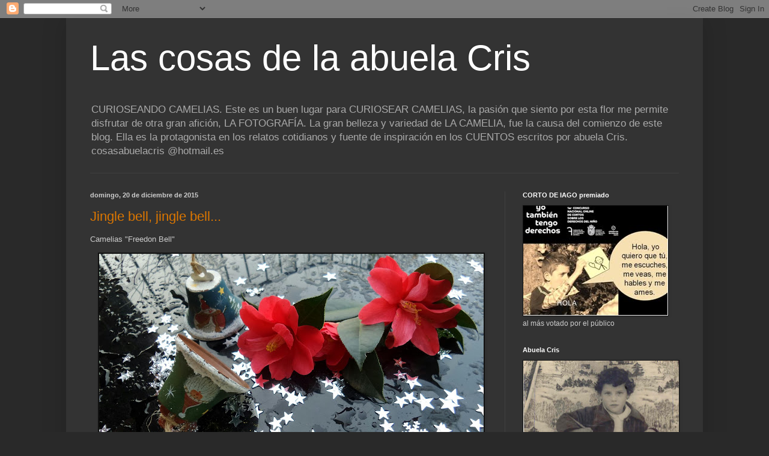

--- FILE ---
content_type: text/html; charset=UTF-8
request_url: https://cosasabuelacris.blogspot.com/2015/12/
body_size: 22037
content:
<!DOCTYPE html>
<html class='v2' dir='ltr' lang='es'>
<head>
<link href='https://www.blogger.com/static/v1/widgets/4128112664-css_bundle_v2.css' rel='stylesheet' type='text/css'/>
<meta content='width=1100' name='viewport'/>
<meta content='text/html; charset=UTF-8' http-equiv='Content-Type'/>
<meta content='blogger' name='generator'/>
<link href='https://cosasabuelacris.blogspot.com/favicon.ico' rel='icon' type='image/x-icon'/>
<link href='http://cosasabuelacris.blogspot.com/2015/12/' rel='canonical'/>
<link rel="alternate" type="application/atom+xml" title="Las cosas de la abuela Cris - Atom" href="https://cosasabuelacris.blogspot.com/feeds/posts/default" />
<link rel="alternate" type="application/rss+xml" title="Las cosas de la abuela Cris - RSS" href="https://cosasabuelacris.blogspot.com/feeds/posts/default?alt=rss" />
<link rel="service.post" type="application/atom+xml" title="Las cosas de la abuela Cris - Atom" href="https://draft.blogger.com/feeds/1737514089299023902/posts/default" />
<!--Can't find substitution for tag [blog.ieCssRetrofitLinks]-->
<meta content='http://cosasabuelacris.blogspot.com/2015/12/' property='og:url'/>
<meta content='Las cosas de la abuela Cris' property='og:title'/>
<meta content='CURIOSEANDO CAMELIAS.
Este es un buen lugar para CURIOSEAR CAMELIAS, la pasión que siento por esta flor me permite disfrutar de otra gran afición, LA FOTOGRAFÍA. La gran belleza y variedad de LA CAMELIA, fue la causa del comienzo de este blog. Ella es la protagonista en los relatos cotidianos y fuente de inspiración en los CUENTOS escritos por abuela Cris.
cosasabuelacris @hotmail.es' property='og:description'/>
<title>Las cosas de la abuela Cris: diciembre 2015</title>
<style id='page-skin-1' type='text/css'><!--
/*
-----------------------------------------------
Blogger Template Style
Name:     Simple
Designer: Blogger
URL:      www.blogger.com
----------------------------------------------- */
/* Content
----------------------------------------------- */
body {
font: normal normal 12px Arial, Tahoma, Helvetica, FreeSans, sans-serif;
color: #cccccc;
background: #292929 none repeat scroll top left;
padding: 0 40px 40px 40px;
}
html body .region-inner {
min-width: 0;
max-width: 100%;
width: auto;
}
h2 {
font-size: 22px;
}
a:link {
text-decoration:none;
color: #dd7700;
}
a:visited {
text-decoration:none;
color: #cc6600;
}
a:hover {
text-decoration:underline;
color: #cc6600;
}
.body-fauxcolumn-outer .fauxcolumn-inner {
background: transparent none repeat scroll top left;
_background-image: none;
}
.body-fauxcolumn-outer .cap-top {
position: absolute;
z-index: 1;
height: 400px;
width: 100%;
}
.body-fauxcolumn-outer .cap-top .cap-left {
width: 100%;
background: transparent none repeat-x scroll top left;
_background-image: none;
}
.content-outer {
-moz-box-shadow: 0 0 40px rgba(0, 0, 0, .15);
-webkit-box-shadow: 0 0 5px rgba(0, 0, 0, .15);
-goog-ms-box-shadow: 0 0 10px #333333;
box-shadow: 0 0 40px rgba(0, 0, 0, .15);
margin-bottom: 1px;
}
.content-inner {
padding: 10px 10px;
}
.content-inner {
background-color: #333333;
}
/* Header
----------------------------------------------- */
.header-outer {
background: transparent none repeat-x scroll 0 -400px;
_background-image: none;
}
.Header h1 {
font: normal normal 60px Arial, Tahoma, Helvetica, FreeSans, sans-serif;
color: #ffffff;
text-shadow: -1px -1px 1px rgba(0, 0, 0, .2);
}
.Header h1 a {
color: #ffffff;
}
.Header .description {
font-size: 140%;
color: #aaaaaa;
}
.header-inner .Header .titlewrapper {
padding: 22px 30px;
}
.header-inner .Header .descriptionwrapper {
padding: 0 30px;
}
/* Tabs
----------------------------------------------- */
.tabs-inner .section:first-child {
border-top: 1px solid #404040;
}
.tabs-inner .section:first-child ul {
margin-top: -1px;
border-top: 1px solid #404040;
border-left: 0 solid #404040;
border-right: 0 solid #404040;
}
.tabs-inner .widget ul {
background: #222222 none repeat-x scroll 0 -800px;
_background-image: none;
border-bottom: 1px solid #404040;
margin-top: 0;
margin-left: -30px;
margin-right: -30px;
}
.tabs-inner .widget li a {
display: inline-block;
padding: .6em 1em;
font: normal normal 14px Arial, Tahoma, Helvetica, FreeSans, sans-serif;
color: #999999;
border-left: 1px solid #333333;
border-right: 0 solid #404040;
}
.tabs-inner .widget li:first-child a {
border-left: none;
}
.tabs-inner .widget li.selected a, .tabs-inner .widget li a:hover {
color: #ffffff;
background-color: #000000;
text-decoration: none;
}
/* Columns
----------------------------------------------- */
.main-outer {
border-top: 0 solid #404040;
}
.fauxcolumn-left-outer .fauxcolumn-inner {
border-right: 1px solid #404040;
}
.fauxcolumn-right-outer .fauxcolumn-inner {
border-left: 1px solid #404040;
}
/* Headings
----------------------------------------------- */
div.widget > h2,
div.widget h2.title {
margin: 0 0 1em 0;
font: normal bold 11px Arial, Tahoma, Helvetica, FreeSans, sans-serif;
color: #ffffff;
}
/* Widgets
----------------------------------------------- */
.widget .zippy {
color: #999999;
text-shadow: 2px 2px 1px rgba(0, 0, 0, .1);
}
.widget .popular-posts ul {
list-style: none;
}
/* Posts
----------------------------------------------- */
h2.date-header {
font: normal bold 11px Arial, Tahoma, Helvetica, FreeSans, sans-serif;
}
.date-header span {
background-color: transparent;
color: #cccccc;
padding: inherit;
letter-spacing: inherit;
margin: inherit;
}
.main-inner {
padding-top: 30px;
padding-bottom: 30px;
}
.main-inner .column-center-inner {
padding: 0 15px;
}
.main-inner .column-center-inner .section {
margin: 0 15px;
}
.post {
margin: 0 0 25px 0;
}
h3.post-title, .comments h4 {
font: normal normal 22px Arial, Tahoma, Helvetica, FreeSans, sans-serif;
margin: .75em 0 0;
}
.post-body {
font-size: 110%;
line-height: 1.4;
position: relative;
}
.post-body img, .post-body .tr-caption-container, .Profile img, .Image img,
.BlogList .item-thumbnail img {
padding: 0;
background: #111111;
border: 1px solid #111111;
-moz-box-shadow: 1px 1px 5px rgba(0, 0, 0, .1);
-webkit-box-shadow: 1px 1px 5px rgba(0, 0, 0, .1);
box-shadow: 1px 1px 5px rgba(0, 0, 0, .1);
}
.post-body img, .post-body .tr-caption-container {
padding: 1px;
}
.post-body .tr-caption-container {
color: #cccccc;
}
.post-body .tr-caption-container img {
padding: 0;
background: transparent;
border: none;
-moz-box-shadow: 0 0 0 rgba(0, 0, 0, .1);
-webkit-box-shadow: 0 0 0 rgba(0, 0, 0, .1);
box-shadow: 0 0 0 rgba(0, 0, 0, .1);
}
.post-header {
margin: 0 0 1.5em;
line-height: 1.6;
font-size: 90%;
}
.post-footer {
margin: 20px -2px 0;
padding: 5px 10px;
color: #888888;
background-color: #303030;
border-bottom: 1px solid #444444;
line-height: 1.6;
font-size: 90%;
}
#comments .comment-author {
padding-top: 1.5em;
border-top: 1px solid #404040;
background-position: 0 1.5em;
}
#comments .comment-author:first-child {
padding-top: 0;
border-top: none;
}
.avatar-image-container {
margin: .2em 0 0;
}
#comments .avatar-image-container img {
border: 1px solid #111111;
}
/* Comments
----------------------------------------------- */
.comments .comments-content .icon.blog-author {
background-repeat: no-repeat;
background-image: url([data-uri]);
}
.comments .comments-content .loadmore a {
border-top: 1px solid #999999;
border-bottom: 1px solid #999999;
}
.comments .comment-thread.inline-thread {
background-color: #303030;
}
.comments .continue {
border-top: 2px solid #999999;
}
/* Accents
---------------------------------------------- */
.section-columns td.columns-cell {
border-left: 1px solid #404040;
}
.blog-pager {
background: transparent none no-repeat scroll top center;
}
.blog-pager-older-link, .home-link,
.blog-pager-newer-link {
background-color: #333333;
padding: 5px;
}
.footer-outer {
border-top: 0 dashed #bbbbbb;
}
/* Mobile
----------------------------------------------- */
body.mobile  {
background-size: auto;
}
.mobile .body-fauxcolumn-outer {
background: transparent none repeat scroll top left;
}
.mobile .body-fauxcolumn-outer .cap-top {
background-size: 100% auto;
}
.mobile .content-outer {
-webkit-box-shadow: 0 0 3px rgba(0, 0, 0, .15);
box-shadow: 0 0 3px rgba(0, 0, 0, .15);
}
.mobile .tabs-inner .widget ul {
margin-left: 0;
margin-right: 0;
}
.mobile .post {
margin: 0;
}
.mobile .main-inner .column-center-inner .section {
margin: 0;
}
.mobile .date-header span {
padding: 0.1em 10px;
margin: 0 -10px;
}
.mobile h3.post-title {
margin: 0;
}
.mobile .blog-pager {
background: transparent none no-repeat scroll top center;
}
.mobile .footer-outer {
border-top: none;
}
.mobile .main-inner, .mobile .footer-inner {
background-color: #333333;
}
.mobile-index-contents {
color: #cccccc;
}
.mobile-link-button {
background-color: #dd7700;
}
.mobile-link-button a:link, .mobile-link-button a:visited {
color: #ffffff;
}
.mobile .tabs-inner .section:first-child {
border-top: none;
}
.mobile .tabs-inner .PageList .widget-content {
background-color: #000000;
color: #ffffff;
border-top: 1px solid #404040;
border-bottom: 1px solid #404040;
}
.mobile .tabs-inner .PageList .widget-content .pagelist-arrow {
border-left: 1px solid #404040;
}

--></style>
<style id='template-skin-1' type='text/css'><!--
body {
min-width: 1060px;
}
.content-outer, .content-fauxcolumn-outer, .region-inner {
min-width: 1060px;
max-width: 1060px;
_width: 1060px;
}
.main-inner .columns {
padding-left: 0;
padding-right: 320px;
}
.main-inner .fauxcolumn-center-outer {
left: 0;
right: 320px;
/* IE6 does not respect left and right together */
_width: expression(this.parentNode.offsetWidth -
parseInt("0") -
parseInt("320px") + 'px');
}
.main-inner .fauxcolumn-left-outer {
width: 0;
}
.main-inner .fauxcolumn-right-outer {
width: 320px;
}
.main-inner .column-left-outer {
width: 0;
right: 100%;
margin-left: -0;
}
.main-inner .column-right-outer {
width: 320px;
margin-right: -320px;
}
#layout {
min-width: 0;
}
#layout .content-outer {
min-width: 0;
width: 800px;
}
#layout .region-inner {
min-width: 0;
width: auto;
}
body#layout div.add_widget {
padding: 8px;
}
body#layout div.add_widget a {
margin-left: 32px;
}
--></style>
<link href='https://draft.blogger.com/dyn-css/authorization.css?targetBlogID=1737514089299023902&amp;zx=8f65a8d7-ea15-423b-9121-2339788d38a7' media='none' onload='if(media!=&#39;all&#39;)media=&#39;all&#39;' rel='stylesheet'/><noscript><link href='https://draft.blogger.com/dyn-css/authorization.css?targetBlogID=1737514089299023902&amp;zx=8f65a8d7-ea15-423b-9121-2339788d38a7' rel='stylesheet'/></noscript>
<meta name='google-adsense-platform-account' content='ca-host-pub-1556223355139109'/>
<meta name='google-adsense-platform-domain' content='blogspot.com'/>

</head>
<body class='loading variant-dark'>
<div class='navbar section' id='navbar' name='Barra de navegación'><div class='widget Navbar' data-version='1' id='Navbar1'><script type="text/javascript">
    function setAttributeOnload(object, attribute, val) {
      if(window.addEventListener) {
        window.addEventListener('load',
          function(){ object[attribute] = val; }, false);
      } else {
        window.attachEvent('onload', function(){ object[attribute] = val; });
      }
    }
  </script>
<div id="navbar-iframe-container"></div>
<script type="text/javascript" src="https://apis.google.com/js/platform.js"></script>
<script type="text/javascript">
      gapi.load("gapi.iframes:gapi.iframes.style.bubble", function() {
        if (gapi.iframes && gapi.iframes.getContext) {
          gapi.iframes.getContext().openChild({
              url: 'https://draft.blogger.com/navbar/1737514089299023902?origin\x3dhttps://cosasabuelacris.blogspot.com',
              where: document.getElementById("navbar-iframe-container"),
              id: "navbar-iframe"
          });
        }
      });
    </script><script type="text/javascript">
(function() {
var script = document.createElement('script');
script.type = 'text/javascript';
script.src = '//pagead2.googlesyndication.com/pagead/js/google_top_exp.js';
var head = document.getElementsByTagName('head')[0];
if (head) {
head.appendChild(script);
}})();
</script>
</div></div>
<div class='body-fauxcolumns'>
<div class='fauxcolumn-outer body-fauxcolumn-outer'>
<div class='cap-top'>
<div class='cap-left'></div>
<div class='cap-right'></div>
</div>
<div class='fauxborder-left'>
<div class='fauxborder-right'></div>
<div class='fauxcolumn-inner'>
</div>
</div>
<div class='cap-bottom'>
<div class='cap-left'></div>
<div class='cap-right'></div>
</div>
</div>
</div>
<div class='content'>
<div class='content-fauxcolumns'>
<div class='fauxcolumn-outer content-fauxcolumn-outer'>
<div class='cap-top'>
<div class='cap-left'></div>
<div class='cap-right'></div>
</div>
<div class='fauxborder-left'>
<div class='fauxborder-right'></div>
<div class='fauxcolumn-inner'>
</div>
</div>
<div class='cap-bottom'>
<div class='cap-left'></div>
<div class='cap-right'></div>
</div>
</div>
</div>
<div class='content-outer'>
<div class='content-cap-top cap-top'>
<div class='cap-left'></div>
<div class='cap-right'></div>
</div>
<div class='fauxborder-left content-fauxborder-left'>
<div class='fauxborder-right content-fauxborder-right'></div>
<div class='content-inner'>
<header>
<div class='header-outer'>
<div class='header-cap-top cap-top'>
<div class='cap-left'></div>
<div class='cap-right'></div>
</div>
<div class='fauxborder-left header-fauxborder-left'>
<div class='fauxborder-right header-fauxborder-right'></div>
<div class='region-inner header-inner'>
<div class='header section' id='header' name='Cabecera'><div class='widget Header' data-version='1' id='Header1'>
<div id='header-inner'>
<div class='titlewrapper'>
<h1 class='title'>
<a href='https://cosasabuelacris.blogspot.com/'>
Las cosas de la abuela Cris
</a>
</h1>
</div>
<div class='descriptionwrapper'>
<p class='description'><span>CURIOSEANDO CAMELIAS.
Este es un buen lugar para CURIOSEAR CAMELIAS, la pasión que siento por esta flor me permite disfrutar de otra gran afición, LA FOTOGRAFÍA. La gran belleza y variedad de LA CAMELIA, fue la causa del comienzo de este blog. Ella es la protagonista en los relatos cotidianos y fuente de inspiración en los CUENTOS escritos por abuela Cris.
cosasabuelacris @hotmail.es</span></p>
</div>
</div>
</div></div>
</div>
</div>
<div class='header-cap-bottom cap-bottom'>
<div class='cap-left'></div>
<div class='cap-right'></div>
</div>
</div>
</header>
<div class='tabs-outer'>
<div class='tabs-cap-top cap-top'>
<div class='cap-left'></div>
<div class='cap-right'></div>
</div>
<div class='fauxborder-left tabs-fauxborder-left'>
<div class='fauxborder-right tabs-fauxborder-right'></div>
<div class='region-inner tabs-inner'>
<div class='tabs no-items section' id='crosscol' name='Multicolumnas'></div>
<div class='tabs no-items section' id='crosscol-overflow' name='Cross-Column 2'></div>
</div>
</div>
<div class='tabs-cap-bottom cap-bottom'>
<div class='cap-left'></div>
<div class='cap-right'></div>
</div>
</div>
<div class='main-outer'>
<div class='main-cap-top cap-top'>
<div class='cap-left'></div>
<div class='cap-right'></div>
</div>
<div class='fauxborder-left main-fauxborder-left'>
<div class='fauxborder-right main-fauxborder-right'></div>
<div class='region-inner main-inner'>
<div class='columns fauxcolumns'>
<div class='fauxcolumn-outer fauxcolumn-center-outer'>
<div class='cap-top'>
<div class='cap-left'></div>
<div class='cap-right'></div>
</div>
<div class='fauxborder-left'>
<div class='fauxborder-right'></div>
<div class='fauxcolumn-inner'>
</div>
</div>
<div class='cap-bottom'>
<div class='cap-left'></div>
<div class='cap-right'></div>
</div>
</div>
<div class='fauxcolumn-outer fauxcolumn-left-outer'>
<div class='cap-top'>
<div class='cap-left'></div>
<div class='cap-right'></div>
</div>
<div class='fauxborder-left'>
<div class='fauxborder-right'></div>
<div class='fauxcolumn-inner'>
</div>
</div>
<div class='cap-bottom'>
<div class='cap-left'></div>
<div class='cap-right'></div>
</div>
</div>
<div class='fauxcolumn-outer fauxcolumn-right-outer'>
<div class='cap-top'>
<div class='cap-left'></div>
<div class='cap-right'></div>
</div>
<div class='fauxborder-left'>
<div class='fauxborder-right'></div>
<div class='fauxcolumn-inner'>
</div>
</div>
<div class='cap-bottom'>
<div class='cap-left'></div>
<div class='cap-right'></div>
</div>
</div>
<!-- corrects IE6 width calculation -->
<div class='columns-inner'>
<div class='column-center-outer'>
<div class='column-center-inner'>
<div class='main section' id='main' name='Principal'><div class='widget Blog' data-version='1' id='Blog1'>
<div class='blog-posts hfeed'>

          <div class="date-outer">
        
<h2 class='date-header'><span>domingo, 20 de diciembre de 2015</span></h2>

          <div class="date-posts">
        
<div class='post-outer'>
<div class='post hentry uncustomized-post-template' itemprop='blogPost' itemscope='itemscope' itemtype='http://schema.org/BlogPosting'>
<meta content='https://blogger.googleusercontent.com/img/b/R29vZ2xl/AVvXsEgVAPK7OA2JknQZk-EfUCxCDWfayxS73lI4uqcX1AB43TnhYemxzwE8J67fPYL1YvaYpMbf9LJgTenolQuXiVeP2Jy7zeb5Icp3PtPLnh14Cj6TOVK7eB2mgCvLSjO5E2AygXsA6WKckes/s640/20151216_151316.jpg' itemprop='image_url'/>
<meta content='1737514089299023902' itemprop='blogId'/>
<meta content='7026361129299687615' itemprop='postId'/>
<a name='7026361129299687615'></a>
<h3 class='post-title entry-title' itemprop='name'>
<a href='https://cosasabuelacris.blogspot.com/2015/12/jingle-bell-jingle-bell.html'>Jingle bell, jingle bell...</a>
</h3>
<div class='post-header'>
<div class='post-header-line-1'></div>
</div>
<div class='post-body entry-content' id='post-body-7026361129299687615' itemprop='description articleBody'>
<p dir="ltr">Camelias "Freedon Bell"</p>
<div class="separator" style="clear: both; text-align: center;"> <a href="https://blogger.googleusercontent.com/img/b/R29vZ2xl/AVvXsEgVAPK7OA2JknQZk-EfUCxCDWfayxS73lI4uqcX1AB43TnhYemxzwE8J67fPYL1YvaYpMbf9LJgTenolQuXiVeP2Jy7zeb5Icp3PtPLnh14Cj6TOVK7eB2mgCvLSjO5E2AygXsA6WKckes/s1600/20151216_151316.jpg" imageanchor="1" style="margin-left: 1em; margin-right: 1em;"> <img border="0" src="https://blogger.googleusercontent.com/img/b/R29vZ2xl/AVvXsEgVAPK7OA2JknQZk-EfUCxCDWfayxS73lI4uqcX1AB43TnhYemxzwE8J67fPYL1YvaYpMbf9LJgTenolQuXiVeP2Jy7zeb5Icp3PtPLnh14Cj6TOVK7eB2mgCvLSjO5E2AygXsA6WKckes/s640/20151216_151316.jpg"> </a> </div><div class="separator" style="clear: both; text-align: center;"> <a href="https://blogger.googleusercontent.com/img/b/R29vZ2xl/AVvXsEhSJ15dccNXQcP-YETH4bNPpebFmKtgIZreGdRLiqZ4OLoNPPFraDUHybaf7-RmyzCiIgUmoHd3NdHlnjDRq6STgLgEGQ11wmHFzLTpr50Rffq68OVYlkIlf1nRhurnR-JI6ZaPu9F5qCg/s1600/20151216_151630.jpg" imageanchor="1" style="margin-left: 1em; margin-right: 1em;"> <img border="0" src="https://blogger.googleusercontent.com/img/b/R29vZ2xl/AVvXsEhSJ15dccNXQcP-YETH4bNPpebFmKtgIZreGdRLiqZ4OLoNPPFraDUHybaf7-RmyzCiIgUmoHd3NdHlnjDRq6STgLgEGQ11wmHFzLTpr50Rffq68OVYlkIlf1nRhurnR-JI6ZaPu9F5qCg/s640/20151216_151630.jpg"> </a> </div>
<div style='clear: both;'></div>
</div>
<div class='post-footer'>
<div class='post-footer-line post-footer-line-1'>
<span class='post-author vcard'>
Publicado por
<span class='fn' itemprop='author' itemscope='itemscope' itemtype='http://schema.org/Person'>
<meta content='https://draft.blogger.com/profile/12721724965412212199' itemprop='url'/>
<a class='g-profile' href='https://draft.blogger.com/profile/12721724965412212199' rel='author' title='author profile'>
<span itemprop='name'>abuelacris</span>
</a>
</span>
</span>
<span class='post-timestamp'>
en
<meta content='http://cosasabuelacris.blogspot.com/2015/12/jingle-bell-jingle-bell.html' itemprop='url'/>
<a class='timestamp-link' href='https://cosasabuelacris.blogspot.com/2015/12/jingle-bell-jingle-bell.html' rel='bookmark' title='permanent link'><abbr class='published' itemprop='datePublished' title='2015-12-20T22:39:00+01:00'>22:39</abbr></a>
</span>
<span class='post-comment-link'>
<a class='comment-link' href='https://draft.blogger.com/comment/fullpage/post/1737514089299023902/7026361129299687615' onclick='javascript:window.open(this.href, "bloggerPopup", "toolbar=0,location=0,statusbar=1,menubar=0,scrollbars=yes,width=640,height=500"); return false;'>
1 comentario:
  </a>
</span>
<span class='post-icons'>
<span class='item-control blog-admin pid-694204549'>
<a href='https://draft.blogger.com/post-edit.g?blogID=1737514089299023902&postID=7026361129299687615&from=pencil' title='Editar entrada'>
<img alt='' class='icon-action' height='18' src='https://resources.blogblog.com/img/icon18_edit_allbkg.gif' width='18'/>
</a>
</span>
</span>
<div class='post-share-buttons goog-inline-block'>
<a class='goog-inline-block share-button sb-email' href='https://draft.blogger.com/share-post.g?blogID=1737514089299023902&postID=7026361129299687615&target=email' target='_blank' title='Enviar por correo electrónico'><span class='share-button-link-text'>Enviar por correo electrónico</span></a><a class='goog-inline-block share-button sb-blog' href='https://draft.blogger.com/share-post.g?blogID=1737514089299023902&postID=7026361129299687615&target=blog' onclick='window.open(this.href, "_blank", "height=270,width=475"); return false;' target='_blank' title='Escribe un blog'><span class='share-button-link-text'>Escribe un blog</span></a><a class='goog-inline-block share-button sb-twitter' href='https://draft.blogger.com/share-post.g?blogID=1737514089299023902&postID=7026361129299687615&target=twitter' target='_blank' title='Compartir en X'><span class='share-button-link-text'>Compartir en X</span></a><a class='goog-inline-block share-button sb-facebook' href='https://draft.blogger.com/share-post.g?blogID=1737514089299023902&postID=7026361129299687615&target=facebook' onclick='window.open(this.href, "_blank", "height=430,width=640"); return false;' target='_blank' title='Compartir con Facebook'><span class='share-button-link-text'>Compartir con Facebook</span></a><a class='goog-inline-block share-button sb-pinterest' href='https://draft.blogger.com/share-post.g?blogID=1737514089299023902&postID=7026361129299687615&target=pinterest' target='_blank' title='Compartir en Pinterest'><span class='share-button-link-text'>Compartir en Pinterest</span></a>
</div>
</div>
<div class='post-footer-line post-footer-line-2'>
<span class='post-labels'>
Etiquetas:
<a href='https://cosasabuelacris.blogspot.com/search/label/entre%20camelias' rel='tag'>entre camelias</a>
</span>
</div>
<div class='post-footer-line post-footer-line-3'>
<span class='post-location'>
</span>
</div>
</div>
</div>
</div>
<div class='post-outer'>
<div class='post hentry uncustomized-post-template' itemprop='blogPost' itemscope='itemscope' itemtype='http://schema.org/BlogPosting'>
<meta content='https://blogger.googleusercontent.com/img/b/R29vZ2xl/AVvXsEjVNMMi5FvQuoCImF8K72f89WEsv0cj0V1ldZOzF5M_gJZBQqzIms1H9Xd1_sI2BMizOKqKhb1dNIfddRMBQh_ltgXB3AfhKgq865amzpUWSxH8VSOgPP6_FAO78l_KXDNn_aFV5f-Cge0/s640/20151216_103305.jpg' itemprop='image_url'/>
<meta content='1737514089299023902' itemprop='blogId'/>
<meta content='4977347370883159512' itemprop='postId'/>
<a name='4977347370883159512'></a>
<h3 class='post-title entry-title' itemprop='name'>
<a href='https://cosasabuelacris.blogspot.com/2015/12/luz-de-navidad.html'>Luz de Navidad</a>
</h3>
<div class='post-header'>
<div class='post-header-line-1'></div>
</div>
<div class='post-body entry-content' id='post-body-4977347370883159512' itemprop='description articleBody'>
<p dir="ltr">Camelia japonica "Alba plena"</p>
<div class="separator" style="clear: both; text-align: center;"> <a href="https://blogger.googleusercontent.com/img/b/R29vZ2xl/AVvXsEjVNMMi5FvQuoCImF8K72f89WEsv0cj0V1ldZOzF5M_gJZBQqzIms1H9Xd1_sI2BMizOKqKhb1dNIfddRMBQh_ltgXB3AfhKgq865amzpUWSxH8VSOgPP6_FAO78l_KXDNn_aFV5f-Cge0/s1600/20151216_103305.jpg" imageanchor="1" style="margin-left: 1em; margin-right: 1em;"> <img border="0" src="https://blogger.googleusercontent.com/img/b/R29vZ2xl/AVvXsEjVNMMi5FvQuoCImF8K72f89WEsv0cj0V1ldZOzF5M_gJZBQqzIms1H9Xd1_sI2BMizOKqKhb1dNIfddRMBQh_ltgXB3AfhKgq865amzpUWSxH8VSOgPP6_FAO78l_KXDNn_aFV5f-Cge0/s640/20151216_103305.jpg"> </a> </div>
<div style='clear: both;'></div>
</div>
<div class='post-footer'>
<div class='post-footer-line post-footer-line-1'>
<span class='post-author vcard'>
Publicado por
<span class='fn' itemprop='author' itemscope='itemscope' itemtype='http://schema.org/Person'>
<meta content='https://draft.blogger.com/profile/12721724965412212199' itemprop='url'/>
<a class='g-profile' href='https://draft.blogger.com/profile/12721724965412212199' rel='author' title='author profile'>
<span itemprop='name'>abuelacris</span>
</a>
</span>
</span>
<span class='post-timestamp'>
en
<meta content='http://cosasabuelacris.blogspot.com/2015/12/luz-de-navidad.html' itemprop='url'/>
<a class='timestamp-link' href='https://cosasabuelacris.blogspot.com/2015/12/luz-de-navidad.html' rel='bookmark' title='permanent link'><abbr class='published' itemprop='datePublished' title='2015-12-20T10:02:00+01:00'>10:02</abbr></a>
</span>
<span class='post-comment-link'>
<a class='comment-link' href='https://draft.blogger.com/comment/fullpage/post/1737514089299023902/4977347370883159512' onclick='javascript:window.open(this.href, "bloggerPopup", "toolbar=0,location=0,statusbar=1,menubar=0,scrollbars=yes,width=640,height=500"); return false;'>
No hay comentarios:
  </a>
</span>
<span class='post-icons'>
<span class='item-control blog-admin pid-694204549'>
<a href='https://draft.blogger.com/post-edit.g?blogID=1737514089299023902&postID=4977347370883159512&from=pencil' title='Editar entrada'>
<img alt='' class='icon-action' height='18' src='https://resources.blogblog.com/img/icon18_edit_allbkg.gif' width='18'/>
</a>
</span>
</span>
<div class='post-share-buttons goog-inline-block'>
<a class='goog-inline-block share-button sb-email' href='https://draft.blogger.com/share-post.g?blogID=1737514089299023902&postID=4977347370883159512&target=email' target='_blank' title='Enviar por correo electrónico'><span class='share-button-link-text'>Enviar por correo electrónico</span></a><a class='goog-inline-block share-button sb-blog' href='https://draft.blogger.com/share-post.g?blogID=1737514089299023902&postID=4977347370883159512&target=blog' onclick='window.open(this.href, "_blank", "height=270,width=475"); return false;' target='_blank' title='Escribe un blog'><span class='share-button-link-text'>Escribe un blog</span></a><a class='goog-inline-block share-button sb-twitter' href='https://draft.blogger.com/share-post.g?blogID=1737514089299023902&postID=4977347370883159512&target=twitter' target='_blank' title='Compartir en X'><span class='share-button-link-text'>Compartir en X</span></a><a class='goog-inline-block share-button sb-facebook' href='https://draft.blogger.com/share-post.g?blogID=1737514089299023902&postID=4977347370883159512&target=facebook' onclick='window.open(this.href, "_blank", "height=430,width=640"); return false;' target='_blank' title='Compartir con Facebook'><span class='share-button-link-text'>Compartir con Facebook</span></a><a class='goog-inline-block share-button sb-pinterest' href='https://draft.blogger.com/share-post.g?blogID=1737514089299023902&postID=4977347370883159512&target=pinterest' target='_blank' title='Compartir en Pinterest'><span class='share-button-link-text'>Compartir en Pinterest</span></a>
</div>
</div>
<div class='post-footer-line post-footer-line-2'>
<span class='post-labels'>
Etiquetas:
<a href='https://cosasabuelacris.blogspot.com/search/label/entre%20camelias' rel='tag'>entre camelias</a>
</span>
</div>
<div class='post-footer-line post-footer-line-3'>
<span class='post-location'>
</span>
</div>
</div>
</div>
</div>

          </div></div>
        

          <div class="date-outer">
        
<h2 class='date-header'><span>viernes, 18 de diciembre de 2015</span></h2>

          <div class="date-posts">
        
<div class='post-outer'>
<div class='post hentry uncustomized-post-template' itemprop='blogPost' itemscope='itemscope' itemtype='http://schema.org/BlogPosting'>
<meta content='https://blogger.googleusercontent.com/img/b/R29vZ2xl/AVvXsEj_SYeXwAwdFiUvnfSBkTCGT_NXPVlPJu_A4FZu2JgnQfL8D1jVyMrwq9tRG39-USPUefLMpIROhOG-kcD3o59BIXP3fAgxdUn2-OxRCdakEmmJp0yG9ZjDMPhLm2kCqxH_53_zvyAPO14/s640/20151216_122840.jpg' itemprop='image_url'/>
<meta content='1737514089299023902' itemprop='blogId'/>
<meta content='3850332418543323899' itemprop='postId'/>
<a name='3850332418543323899'></a>
<h3 class='post-title entry-title' itemprop='name'>
<a href='https://cosasabuelacris.blogspot.com/2015/12/es-tiempo-de-desearos-buenas-estrellas_18.html'>Es tiempo de desearos buenas estrellas</a>
</h3>
<div class='post-header'>
<div class='post-header-line-1'></div>
</div>
<div class='post-body entry-content' id='post-body-3850332418543323899' itemprop='description articleBody'>
<div class="separator" style="clear: both; text-align: center;"> <a href="https://blogger.googleusercontent.com/img/b/R29vZ2xl/AVvXsEj_SYeXwAwdFiUvnfSBkTCGT_NXPVlPJu_A4FZu2JgnQfL8D1jVyMrwq9tRG39-USPUefLMpIROhOG-kcD3o59BIXP3fAgxdUn2-OxRCdakEmmJp0yG9ZjDMPhLm2kCqxH_53_zvyAPO14/s1600/20151216_122840.jpg" imageanchor="1" style="margin-left: 1em; margin-right: 1em;"> <img border="0" src="https://blogger.googleusercontent.com/img/b/R29vZ2xl/AVvXsEj_SYeXwAwdFiUvnfSBkTCGT_NXPVlPJu_A4FZu2JgnQfL8D1jVyMrwq9tRG39-USPUefLMpIROhOG-kcD3o59BIXP3fAgxdUn2-OxRCdakEmmJp0yG9ZjDMPhLm2kCqxH_53_zvyAPO14/s640/20151216_122840.jpg"> </a> </div>
<div style='clear: both;'></div>
</div>
<div class='post-footer'>
<div class='post-footer-line post-footer-line-1'>
<span class='post-author vcard'>
Publicado por
<span class='fn' itemprop='author' itemscope='itemscope' itemtype='http://schema.org/Person'>
<meta content='https://draft.blogger.com/profile/12721724965412212199' itemprop='url'/>
<a class='g-profile' href='https://draft.blogger.com/profile/12721724965412212199' rel='author' title='author profile'>
<span itemprop='name'>abuelacris</span>
</a>
</span>
</span>
<span class='post-timestamp'>
en
<meta content='http://cosasabuelacris.blogspot.com/2015/12/es-tiempo-de-desearos-buenas-estrellas_18.html' itemprop='url'/>
<a class='timestamp-link' href='https://cosasabuelacris.blogspot.com/2015/12/es-tiempo-de-desearos-buenas-estrellas_18.html' rel='bookmark' title='permanent link'><abbr class='published' itemprop='datePublished' title='2015-12-18T14:21:00+01:00'>14:21</abbr></a>
</span>
<span class='post-comment-link'>
<a class='comment-link' href='https://draft.blogger.com/comment/fullpage/post/1737514089299023902/3850332418543323899' onclick='javascript:window.open(this.href, "bloggerPopup", "toolbar=0,location=0,statusbar=1,menubar=0,scrollbars=yes,width=640,height=500"); return false;'>
1 comentario:
  </a>
</span>
<span class='post-icons'>
<span class='item-control blog-admin pid-694204549'>
<a href='https://draft.blogger.com/post-edit.g?blogID=1737514089299023902&postID=3850332418543323899&from=pencil' title='Editar entrada'>
<img alt='' class='icon-action' height='18' src='https://resources.blogblog.com/img/icon18_edit_allbkg.gif' width='18'/>
</a>
</span>
</span>
<div class='post-share-buttons goog-inline-block'>
<a class='goog-inline-block share-button sb-email' href='https://draft.blogger.com/share-post.g?blogID=1737514089299023902&postID=3850332418543323899&target=email' target='_blank' title='Enviar por correo electrónico'><span class='share-button-link-text'>Enviar por correo electrónico</span></a><a class='goog-inline-block share-button sb-blog' href='https://draft.blogger.com/share-post.g?blogID=1737514089299023902&postID=3850332418543323899&target=blog' onclick='window.open(this.href, "_blank", "height=270,width=475"); return false;' target='_blank' title='Escribe un blog'><span class='share-button-link-text'>Escribe un blog</span></a><a class='goog-inline-block share-button sb-twitter' href='https://draft.blogger.com/share-post.g?blogID=1737514089299023902&postID=3850332418543323899&target=twitter' target='_blank' title='Compartir en X'><span class='share-button-link-text'>Compartir en X</span></a><a class='goog-inline-block share-button sb-facebook' href='https://draft.blogger.com/share-post.g?blogID=1737514089299023902&postID=3850332418543323899&target=facebook' onclick='window.open(this.href, "_blank", "height=430,width=640"); return false;' target='_blank' title='Compartir con Facebook'><span class='share-button-link-text'>Compartir con Facebook</span></a><a class='goog-inline-block share-button sb-pinterest' href='https://draft.blogger.com/share-post.g?blogID=1737514089299023902&postID=3850332418543323899&target=pinterest' target='_blank' title='Compartir en Pinterest'><span class='share-button-link-text'>Compartir en Pinterest</span></a>
</div>
</div>
<div class='post-footer-line post-footer-line-2'>
<span class='post-labels'>
Etiquetas:
<a href='https://cosasabuelacris.blogspot.com/search/label/entre%20camelias' rel='tag'>entre camelias</a>
</span>
</div>
<div class='post-footer-line post-footer-line-3'>
<span class='post-location'>
</span>
</div>
</div>
</div>
</div>

          </div></div>
        

          <div class="date-outer">
        
<h2 class='date-header'><span>jueves, 17 de diciembre de 2015</span></h2>

          <div class="date-posts">
        
<div class='post-outer'>
<div class='post hentry uncustomized-post-template' itemprop='blogPost' itemscope='itemscope' itemtype='http://schema.org/BlogPosting'>
<meta content='https://blogger.googleusercontent.com/img/b/R29vZ2xl/AVvXsEgs5A-Ap26a16bPip5Q6zW3REFrKMkyqtLeTm1vOzb3Wm1kZ0Hk8T-GeW2lenUXJ9BSKqd9fOKkhFmUtUFbvgPwq8pc7MrY3ZT_c5kiwWyQrOKOKObfQeDoin9DBEkEki1eRYyyrRIIRT0/s640/20151207_103404.jpg' itemprop='image_url'/>
<meta content='1737514089299023902' itemprop='blogId'/>
<meta content='7692823109073503901' itemprop='postId'/>
<a name='7692823109073503901'></a>
<h3 class='post-title entry-title' itemprop='name'>
<a href='https://cosasabuelacris.blogspot.com/2015/12/camelia-kingyo-tsubaki.html'>Camelia Kingyo Tsubaki</a>
</h3>
<div class='post-header'>
<div class='post-header-line-1'></div>
</div>
<div class='post-body entry-content' id='post-body-7692823109073503901' itemprop='description articleBody'>
<p dir="ltr">O cola de <u>pez</u></p>
<div class="separator" style="clear: both; text-align: center;"> <a href="https://blogger.googleusercontent.com/img/b/R29vZ2xl/AVvXsEgs5A-Ap26a16bPip5Q6zW3REFrKMkyqtLeTm1vOzb3Wm1kZ0Hk8T-GeW2lenUXJ9BSKqd9fOKkhFmUtUFbvgPwq8pc7MrY3ZT_c5kiwWyQrOKOKObfQeDoin9DBEkEki1eRYyyrRIIRT0/s1600/20151207_103404.jpg" imageanchor="1" style="margin-left: 1em; margin-right: 1em;"> <img border="0" src="https://blogger.googleusercontent.com/img/b/R29vZ2xl/AVvXsEgs5A-Ap26a16bPip5Q6zW3REFrKMkyqtLeTm1vOzb3Wm1kZ0Hk8T-GeW2lenUXJ9BSKqd9fOKkhFmUtUFbvgPwq8pc7MrY3ZT_c5kiwWyQrOKOKObfQeDoin9DBEkEki1eRYyyrRIIRT0/s640/20151207_103404.jpg"> </a> </div>
<div style='clear: both;'></div>
</div>
<div class='post-footer'>
<div class='post-footer-line post-footer-line-1'>
<span class='post-author vcard'>
Publicado por
<span class='fn' itemprop='author' itemscope='itemscope' itemtype='http://schema.org/Person'>
<meta content='https://draft.blogger.com/profile/12721724965412212199' itemprop='url'/>
<a class='g-profile' href='https://draft.blogger.com/profile/12721724965412212199' rel='author' title='author profile'>
<span itemprop='name'>abuelacris</span>
</a>
</span>
</span>
<span class='post-timestamp'>
en
<meta content='http://cosasabuelacris.blogspot.com/2015/12/camelia-kingyo-tsubaki.html' itemprop='url'/>
<a class='timestamp-link' href='https://cosasabuelacris.blogspot.com/2015/12/camelia-kingyo-tsubaki.html' rel='bookmark' title='permanent link'><abbr class='published' itemprop='datePublished' title='2015-12-17T17:54:00+01:00'>17:54</abbr></a>
</span>
<span class='post-comment-link'>
<a class='comment-link' href='https://draft.blogger.com/comment/fullpage/post/1737514089299023902/7692823109073503901' onclick='javascript:window.open(this.href, "bloggerPopup", "toolbar=0,location=0,statusbar=1,menubar=0,scrollbars=yes,width=640,height=500"); return false;'>
No hay comentarios:
  </a>
</span>
<span class='post-icons'>
<span class='item-control blog-admin pid-694204549'>
<a href='https://draft.blogger.com/post-edit.g?blogID=1737514089299023902&postID=7692823109073503901&from=pencil' title='Editar entrada'>
<img alt='' class='icon-action' height='18' src='https://resources.blogblog.com/img/icon18_edit_allbkg.gif' width='18'/>
</a>
</span>
</span>
<div class='post-share-buttons goog-inline-block'>
<a class='goog-inline-block share-button sb-email' href='https://draft.blogger.com/share-post.g?blogID=1737514089299023902&postID=7692823109073503901&target=email' target='_blank' title='Enviar por correo electrónico'><span class='share-button-link-text'>Enviar por correo electrónico</span></a><a class='goog-inline-block share-button sb-blog' href='https://draft.blogger.com/share-post.g?blogID=1737514089299023902&postID=7692823109073503901&target=blog' onclick='window.open(this.href, "_blank", "height=270,width=475"); return false;' target='_blank' title='Escribe un blog'><span class='share-button-link-text'>Escribe un blog</span></a><a class='goog-inline-block share-button sb-twitter' href='https://draft.blogger.com/share-post.g?blogID=1737514089299023902&postID=7692823109073503901&target=twitter' target='_blank' title='Compartir en X'><span class='share-button-link-text'>Compartir en X</span></a><a class='goog-inline-block share-button sb-facebook' href='https://draft.blogger.com/share-post.g?blogID=1737514089299023902&postID=7692823109073503901&target=facebook' onclick='window.open(this.href, "_blank", "height=430,width=640"); return false;' target='_blank' title='Compartir con Facebook'><span class='share-button-link-text'>Compartir con Facebook</span></a><a class='goog-inline-block share-button sb-pinterest' href='https://draft.blogger.com/share-post.g?blogID=1737514089299023902&postID=7692823109073503901&target=pinterest' target='_blank' title='Compartir en Pinterest'><span class='share-button-link-text'>Compartir en Pinterest</span></a>
</div>
</div>
<div class='post-footer-line post-footer-line-2'>
<span class='post-labels'>
Etiquetas:
<a href='https://cosasabuelacris.blogspot.com/search/label/curioseando%20camelias' rel='tag'>curioseando camelias</a>
</span>
</div>
<div class='post-footer-line post-footer-line-3'>
<span class='post-location'>
</span>
</div>
</div>
</div>
</div>
<div class='post-outer'>
<div class='post hentry uncustomized-post-template' itemprop='blogPost' itemscope='itemscope' itemtype='http://schema.org/BlogPosting'>
<meta content='https://blogger.googleusercontent.com/img/b/R29vZ2xl/AVvXsEguQnwjyKmgT4xSMPYbZ1vpBkkb7yr0Qtvc9qmd0cGoslgjMLKw6PNsov4LEyn6nnxkdUmf2TP7VpPTcDayOIVmhyAeU3rezpUBtl4TA4q7dVcpIqrsPtMxHJO6HNcD8i6LXX77L7lgg18/s640/20151216_150257.jpg' itemprop='image_url'/>
<meta content='1737514089299023902' itemprop='blogId'/>
<meta content='716570371497903653' itemprop='postId'/>
<a name='716570371497903653'></a>
<h3 class='post-title entry-title' itemprop='name'>
<a href='https://cosasabuelacris.blogspot.com/2015/12/es-tiempo.html'>Es tiempo...</a>
</h3>
<div class='post-header'>
<div class='post-header-line-1'></div>
</div>
<div class='post-body entry-content' id='post-body-716570371497903653' itemprop='description articleBody'>
<p dir="ltr">... de desearos a todos Buenas estrellas</p>
<div class="separator" style="clear: both; text-align: center;"> <a href="https://blogger.googleusercontent.com/img/b/R29vZ2xl/AVvXsEguQnwjyKmgT4xSMPYbZ1vpBkkb7yr0Qtvc9qmd0cGoslgjMLKw6PNsov4LEyn6nnxkdUmf2TP7VpPTcDayOIVmhyAeU3rezpUBtl4TA4q7dVcpIqrsPtMxHJO6HNcD8i6LXX77L7lgg18/s1600/20151216_150257.jpg" imageanchor="1" style="margin-left: 1em; margin-right: 1em;"> <img border="0" src="https://blogger.googleusercontent.com/img/b/R29vZ2xl/AVvXsEguQnwjyKmgT4xSMPYbZ1vpBkkb7yr0Qtvc9qmd0cGoslgjMLKw6PNsov4LEyn6nnxkdUmf2TP7VpPTcDayOIVmhyAeU3rezpUBtl4TA4q7dVcpIqrsPtMxHJO6HNcD8i6LXX77L7lgg18/s640/20151216_150257.jpg"> </a> </div><div class="separator" style="clear: both; text-align: center;"> <a href="https://blogger.googleusercontent.com/img/b/R29vZ2xl/AVvXsEgHmzmrZ6gHmKrpA8yneyXzLKLG1xMmDj2vOo-842f6f-QEfnuE-ECEOV6VFix8JaiSEkwNhz0otZJKPZRB43bMtbbmb1EV7ivL85IJGVqOJE1RPLv3C-vuoT2BdDa7TzNAfcg2YC0HUu4/s1600/20151216_145125.jpg" imageanchor="1" style="margin-left: 1em; margin-right: 1em;"> <img border="0" src="https://blogger.googleusercontent.com/img/b/R29vZ2xl/AVvXsEgHmzmrZ6gHmKrpA8yneyXzLKLG1xMmDj2vOo-842f6f-QEfnuE-ECEOV6VFix8JaiSEkwNhz0otZJKPZRB43bMtbbmb1EV7ivL85IJGVqOJE1RPLv3C-vuoT2BdDa7TzNAfcg2YC0HUu4/s640/20151216_145125.jpg"> </a> </div>
<div style='clear: both;'></div>
</div>
<div class='post-footer'>
<div class='post-footer-line post-footer-line-1'>
<span class='post-author vcard'>
Publicado por
<span class='fn' itemprop='author' itemscope='itemscope' itemtype='http://schema.org/Person'>
<meta content='https://draft.blogger.com/profile/12721724965412212199' itemprop='url'/>
<a class='g-profile' href='https://draft.blogger.com/profile/12721724965412212199' rel='author' title='author profile'>
<span itemprop='name'>abuelacris</span>
</a>
</span>
</span>
<span class='post-timestamp'>
en
<meta content='http://cosasabuelacris.blogspot.com/2015/12/es-tiempo.html' itemprop='url'/>
<a class='timestamp-link' href='https://cosasabuelacris.blogspot.com/2015/12/es-tiempo.html' rel='bookmark' title='permanent link'><abbr class='published' itemprop='datePublished' title='2015-12-17T17:53:00+01:00'>17:53</abbr></a>
</span>
<span class='post-comment-link'>
<a class='comment-link' href='https://draft.blogger.com/comment/fullpage/post/1737514089299023902/716570371497903653' onclick='javascript:window.open(this.href, "bloggerPopup", "toolbar=0,location=0,statusbar=1,menubar=0,scrollbars=yes,width=640,height=500"); return false;'>
No hay comentarios:
  </a>
</span>
<span class='post-icons'>
<span class='item-control blog-admin pid-694204549'>
<a href='https://draft.blogger.com/post-edit.g?blogID=1737514089299023902&postID=716570371497903653&from=pencil' title='Editar entrada'>
<img alt='' class='icon-action' height='18' src='https://resources.blogblog.com/img/icon18_edit_allbkg.gif' width='18'/>
</a>
</span>
</span>
<div class='post-share-buttons goog-inline-block'>
<a class='goog-inline-block share-button sb-email' href='https://draft.blogger.com/share-post.g?blogID=1737514089299023902&postID=716570371497903653&target=email' target='_blank' title='Enviar por correo electrónico'><span class='share-button-link-text'>Enviar por correo electrónico</span></a><a class='goog-inline-block share-button sb-blog' href='https://draft.blogger.com/share-post.g?blogID=1737514089299023902&postID=716570371497903653&target=blog' onclick='window.open(this.href, "_blank", "height=270,width=475"); return false;' target='_blank' title='Escribe un blog'><span class='share-button-link-text'>Escribe un blog</span></a><a class='goog-inline-block share-button sb-twitter' href='https://draft.blogger.com/share-post.g?blogID=1737514089299023902&postID=716570371497903653&target=twitter' target='_blank' title='Compartir en X'><span class='share-button-link-text'>Compartir en X</span></a><a class='goog-inline-block share-button sb-facebook' href='https://draft.blogger.com/share-post.g?blogID=1737514089299023902&postID=716570371497903653&target=facebook' onclick='window.open(this.href, "_blank", "height=430,width=640"); return false;' target='_blank' title='Compartir con Facebook'><span class='share-button-link-text'>Compartir con Facebook</span></a><a class='goog-inline-block share-button sb-pinterest' href='https://draft.blogger.com/share-post.g?blogID=1737514089299023902&postID=716570371497903653&target=pinterest' target='_blank' title='Compartir en Pinterest'><span class='share-button-link-text'>Compartir en Pinterest</span></a>
</div>
</div>
<div class='post-footer-line post-footer-line-2'>
<span class='post-labels'>
Etiquetas:
<a href='https://cosasabuelacris.blogspot.com/search/label/entre%20camelias' rel='tag'>entre camelias</a>
</span>
</div>
<div class='post-footer-line post-footer-line-3'>
<span class='post-location'>
</span>
</div>
</div>
</div>
</div>
<div class='post-outer'>
<div class='post hentry uncustomized-post-template' itemprop='blogPost' itemscope='itemscope' itemtype='http://schema.org/BlogPosting'>
<meta content='https://blogger.googleusercontent.com/img/b/R29vZ2xl/AVvXsEgfFH4hSFEVBWGy_smevDBGYXJpjdI_h2-NM6NVEAi8950YeyoZ2p9t-iLuH8LQNra7SKWgpF5NRrHeseJMQaQOFAbuO5NEPzG1Fj2hnAkVGw5Ul4g7dn2fI-LNlGyoT_SW6SX_HMEOj8A/s640/20151216_105525.jpg' itemprop='image_url'/>
<meta content='1737514089299023902' itemprop='blogId'/>
<meta content='832850920253253074' itemprop='postId'/>
<a name='832850920253253074'></a>
<h3 class='post-title entry-title' itemprop='name'>
<a href='https://cosasabuelacris.blogspot.com/2015/12/es-tiempo-de-desearos-buenas-estrellas.html'>Es tiempo de desearos buenas estrellas</a>
</h3>
<div class='post-header'>
<div class='post-header-line-1'></div>
</div>
<div class='post-body entry-content' id='post-body-832850920253253074' itemprop='description articleBody'>
<div class="separator" style="clear: both; text-align: center;"> <a href="https://blogger.googleusercontent.com/img/b/R29vZ2xl/AVvXsEgfFH4hSFEVBWGy_smevDBGYXJpjdI_h2-NM6NVEAi8950YeyoZ2p9t-iLuH8LQNra7SKWgpF5NRrHeseJMQaQOFAbuO5NEPzG1Fj2hnAkVGw5Ul4g7dn2fI-LNlGyoT_SW6SX_HMEOj8A/s1600/20151216_105525.jpg" imageanchor="1" style="margin-left: 1em; margin-right: 1em;"> <img border="0" src="https://blogger.googleusercontent.com/img/b/R29vZ2xl/AVvXsEgfFH4hSFEVBWGy_smevDBGYXJpjdI_h2-NM6NVEAi8950YeyoZ2p9t-iLuH8LQNra7SKWgpF5NRrHeseJMQaQOFAbuO5NEPzG1Fj2hnAkVGw5Ul4g7dn2fI-LNlGyoT_SW6SX_HMEOj8A/s640/20151216_105525.jpg"> </a> </div>
<div style='clear: both;'></div>
</div>
<div class='post-footer'>
<div class='post-footer-line post-footer-line-1'>
<span class='post-author vcard'>
Publicado por
<span class='fn' itemprop='author' itemscope='itemscope' itemtype='http://schema.org/Person'>
<meta content='https://draft.blogger.com/profile/12721724965412212199' itemprop='url'/>
<a class='g-profile' href='https://draft.blogger.com/profile/12721724965412212199' rel='author' title='author profile'>
<span itemprop='name'>abuelacris</span>
</a>
</span>
</span>
<span class='post-timestamp'>
en
<meta content='http://cosasabuelacris.blogspot.com/2015/12/es-tiempo-de-desearos-buenas-estrellas.html' itemprop='url'/>
<a class='timestamp-link' href='https://cosasabuelacris.blogspot.com/2015/12/es-tiempo-de-desearos-buenas-estrellas.html' rel='bookmark' title='permanent link'><abbr class='published' itemprop='datePublished' title='2015-12-17T17:50:00+01:00'>17:50</abbr></a>
</span>
<span class='post-comment-link'>
<a class='comment-link' href='https://draft.blogger.com/comment/fullpage/post/1737514089299023902/832850920253253074' onclick='javascript:window.open(this.href, "bloggerPopup", "toolbar=0,location=0,statusbar=1,menubar=0,scrollbars=yes,width=640,height=500"); return false;'>
No hay comentarios:
  </a>
</span>
<span class='post-icons'>
<span class='item-control blog-admin pid-694204549'>
<a href='https://draft.blogger.com/post-edit.g?blogID=1737514089299023902&postID=832850920253253074&from=pencil' title='Editar entrada'>
<img alt='' class='icon-action' height='18' src='https://resources.blogblog.com/img/icon18_edit_allbkg.gif' width='18'/>
</a>
</span>
</span>
<div class='post-share-buttons goog-inline-block'>
<a class='goog-inline-block share-button sb-email' href='https://draft.blogger.com/share-post.g?blogID=1737514089299023902&postID=832850920253253074&target=email' target='_blank' title='Enviar por correo electrónico'><span class='share-button-link-text'>Enviar por correo electrónico</span></a><a class='goog-inline-block share-button sb-blog' href='https://draft.blogger.com/share-post.g?blogID=1737514089299023902&postID=832850920253253074&target=blog' onclick='window.open(this.href, "_blank", "height=270,width=475"); return false;' target='_blank' title='Escribe un blog'><span class='share-button-link-text'>Escribe un blog</span></a><a class='goog-inline-block share-button sb-twitter' href='https://draft.blogger.com/share-post.g?blogID=1737514089299023902&postID=832850920253253074&target=twitter' target='_blank' title='Compartir en X'><span class='share-button-link-text'>Compartir en X</span></a><a class='goog-inline-block share-button sb-facebook' href='https://draft.blogger.com/share-post.g?blogID=1737514089299023902&postID=832850920253253074&target=facebook' onclick='window.open(this.href, "_blank", "height=430,width=640"); return false;' target='_blank' title='Compartir con Facebook'><span class='share-button-link-text'>Compartir con Facebook</span></a><a class='goog-inline-block share-button sb-pinterest' href='https://draft.blogger.com/share-post.g?blogID=1737514089299023902&postID=832850920253253074&target=pinterest' target='_blank' title='Compartir en Pinterest'><span class='share-button-link-text'>Compartir en Pinterest</span></a>
</div>
</div>
<div class='post-footer-line post-footer-line-2'>
<span class='post-labels'>
Etiquetas:
<a href='https://cosasabuelacris.blogspot.com/search/label/entre%20camelias' rel='tag'>entre camelias</a>
</span>
</div>
<div class='post-footer-line post-footer-line-3'>
<span class='post-location'>
</span>
</div>
</div>
</div>
</div>

          </div></div>
        

          <div class="date-outer">
        
<h2 class='date-header'><span>martes, 8 de diciembre de 2015</span></h2>

          <div class="date-posts">
        
<div class='post-outer'>
<div class='post hentry uncustomized-post-template' itemprop='blogPost' itemscope='itemscope' itemtype='http://schema.org/BlogPosting'>
<meta content='https://blogger.googleusercontent.com/img/b/R29vZ2xl/AVvXsEjcXlFhvZdGizlgX5DT24CgLghmRajmgpRxPjlsu6O6cJarX-jTua4v3qvwCEJ7fYa_yo70wY0hC65nqpvl7jHDwV81iJoScCE7cejQpXCf-TqfQeeN2f7iTIAAuFIa0Zu3CoF7NIk9o9w/s640/20151208_164200.jpg' itemprop='image_url'/>
<meta content='1737514089299023902' itemprop='blogId'/>
<meta content='8553897225950264378' itemprop='postId'/>
<a name='8553897225950264378'></a>
<h3 class='post-title entry-title' itemprop='name'>
<a href='https://cosasabuelacris.blogspot.com/2015/12/las-ves.html'>&#191;Las ves?</a>
</h3>
<div class='post-header'>
<div class='post-header-line-1'></div>
</div>
<div class='post-body entry-content' id='post-body-8553897225950264378' itemprop='description articleBody'>
<div dir="ltr">
El bosque encantado te atrapa entre sus colores es tanta la magia que casi puedes ver las hadas escondidas entre colores... &#191; las ves?</div>
<div class="separator" style="clear: both; text-align: center;">
<a href="https://blogger.googleusercontent.com/img/b/R29vZ2xl/AVvXsEjcXlFhvZdGizlgX5DT24CgLghmRajmgpRxPjlsu6O6cJarX-jTua4v3qvwCEJ7fYa_yo70wY0hC65nqpvl7jHDwV81iJoScCE7cejQpXCf-TqfQeeN2f7iTIAAuFIa0Zu3CoF7NIk9o9w/s1600/20151208_164200.jpg" imageanchor="1" style="margin-left: 1em; margin-right: 1em;"> <img border="0" src="https://blogger.googleusercontent.com/img/b/R29vZ2xl/AVvXsEjcXlFhvZdGizlgX5DT24CgLghmRajmgpRxPjlsu6O6cJarX-jTua4v3qvwCEJ7fYa_yo70wY0hC65nqpvl7jHDwV81iJoScCE7cejQpXCf-TqfQeeN2f7iTIAAuFIa0Zu3CoF7NIk9o9w/s640/20151208_164200.jpg" /> </a> </div>
<div class="separator" style="clear: both; text-align: center;">
<a href="https://blogger.googleusercontent.com/img/b/R29vZ2xl/AVvXsEjFjMEXiT2VG9HV3Hds7onYbBP_-FOVoCNPI2kYvam8sjJXylA9oKesA5uk3z7EpFeThfqHUlf0Prs3Odpowg-Ulge7UkgVo06jxT9gUnOdLYRrNZ_sdGjcpbE2LOYcA3k9oOLtqvPhFAA/s1600/20151208_175955.jpg" imageanchor="1" style="margin-left: 1em; margin-right: 1em;"> <img border="0" src="https://blogger.googleusercontent.com/img/b/R29vZ2xl/AVvXsEjFjMEXiT2VG9HV3Hds7onYbBP_-FOVoCNPI2kYvam8sjJXylA9oKesA5uk3z7EpFeThfqHUlf0Prs3Odpowg-Ulge7UkgVo06jxT9gUnOdLYRrNZ_sdGjcpbE2LOYcA3k9oOLtqvPhFAA/s640/20151208_175955.jpg" /> </a> </div>
<div style='clear: both;'></div>
</div>
<div class='post-footer'>
<div class='post-footer-line post-footer-line-1'>
<span class='post-author vcard'>
Publicado por
<span class='fn' itemprop='author' itemscope='itemscope' itemtype='http://schema.org/Person'>
<meta content='https://draft.blogger.com/profile/12721724965412212199' itemprop='url'/>
<a class='g-profile' href='https://draft.blogger.com/profile/12721724965412212199' rel='author' title='author profile'>
<span itemprop='name'>abuelacris</span>
</a>
</span>
</span>
<span class='post-timestamp'>
en
<meta content='http://cosasabuelacris.blogspot.com/2015/12/las-ves.html' itemprop='url'/>
<a class='timestamp-link' href='https://cosasabuelacris.blogspot.com/2015/12/las-ves.html' rel='bookmark' title='permanent link'><abbr class='published' itemprop='datePublished' title='2015-12-08T21:46:00+01:00'>21:46</abbr></a>
</span>
<span class='post-comment-link'>
<a class='comment-link' href='https://draft.blogger.com/comment/fullpage/post/1737514089299023902/8553897225950264378' onclick='javascript:window.open(this.href, "bloggerPopup", "toolbar=0,location=0,statusbar=1,menubar=0,scrollbars=yes,width=640,height=500"); return false;'>
No hay comentarios:
  </a>
</span>
<span class='post-icons'>
<span class='item-control blog-admin pid-694204549'>
<a href='https://draft.blogger.com/post-edit.g?blogID=1737514089299023902&postID=8553897225950264378&from=pencil' title='Editar entrada'>
<img alt='' class='icon-action' height='18' src='https://resources.blogblog.com/img/icon18_edit_allbkg.gif' width='18'/>
</a>
</span>
</span>
<div class='post-share-buttons goog-inline-block'>
<a class='goog-inline-block share-button sb-email' href='https://draft.blogger.com/share-post.g?blogID=1737514089299023902&postID=8553897225950264378&target=email' target='_blank' title='Enviar por correo electrónico'><span class='share-button-link-text'>Enviar por correo electrónico</span></a><a class='goog-inline-block share-button sb-blog' href='https://draft.blogger.com/share-post.g?blogID=1737514089299023902&postID=8553897225950264378&target=blog' onclick='window.open(this.href, "_blank", "height=270,width=475"); return false;' target='_blank' title='Escribe un blog'><span class='share-button-link-text'>Escribe un blog</span></a><a class='goog-inline-block share-button sb-twitter' href='https://draft.blogger.com/share-post.g?blogID=1737514089299023902&postID=8553897225950264378&target=twitter' target='_blank' title='Compartir en X'><span class='share-button-link-text'>Compartir en X</span></a><a class='goog-inline-block share-button sb-facebook' href='https://draft.blogger.com/share-post.g?blogID=1737514089299023902&postID=8553897225950264378&target=facebook' onclick='window.open(this.href, "_blank", "height=430,width=640"); return false;' target='_blank' title='Compartir con Facebook'><span class='share-button-link-text'>Compartir con Facebook</span></a><a class='goog-inline-block share-button sb-pinterest' href='https://draft.blogger.com/share-post.g?blogID=1737514089299023902&postID=8553897225950264378&target=pinterest' target='_blank' title='Compartir en Pinterest'><span class='share-button-link-text'>Compartir en Pinterest</span></a>
</div>
</div>
<div class='post-footer-line post-footer-line-2'>
<span class='post-labels'>
Etiquetas:
<a href='https://cosasabuelacris.blogspot.com/search/label/entre%20camelias' rel='tag'>entre camelias</a>,
<a href='https://cosasabuelacris.blogspot.com/search/label/oto%C3%B1o%202015' rel='tag'>otoño 2015</a>
</span>
</div>
<div class='post-footer-line post-footer-line-3'>
<span class='post-location'>
</span>
</div>
</div>
</div>
</div>
<div class='post-outer'>
<div class='post hentry uncustomized-post-template' itemprop='blogPost' itemscope='itemscope' itemtype='http://schema.org/BlogPosting'>
<meta content='https://blogger.googleusercontent.com/img/b/R29vZ2xl/AVvXsEjNjZReVNkR6AZ5SLdJuADXyUcgGdVpYPHb6NCQ1aYzJBerOTIyDmiPvdUT-82956hwEvnHVmzyZhV08wVxZ8xV1q5NI_Y2b8SkHqAbMUOK_BCl4DLTdecixdqlDp8m9w-Hch-ywluQOiQ/s640/20151208_180008.jpg' itemprop='image_url'/>
<meta content='1737514089299023902' itemprop='blogId'/>
<meta content='1101689765378984181' itemprop='postId'/>
<a name='1101689765378984181'></a>
<h3 class='post-title entry-title' itemprop='name'>
<a href='https://cosasabuelacris.blogspot.com/2015/12/el-bosque-del-rio-toxa.html'>El bosque del río Toxa</a>
</h3>
<div class='post-header'>
<div class='post-header-line-1'></div>
</div>
<div class='post-body entry-content' id='post-body-1101689765378984181' itemprop='description articleBody'>
<div dir="ltr">
En Silleda un bosque mágico</div>
<div class="separator" style="clear: both; text-align: center;">
<a href="https://blogger.googleusercontent.com/img/b/R29vZ2xl/AVvXsEjNjZReVNkR6AZ5SLdJuADXyUcgGdVpYPHb6NCQ1aYzJBerOTIyDmiPvdUT-82956hwEvnHVmzyZhV08wVxZ8xV1q5NI_Y2b8SkHqAbMUOK_BCl4DLTdecixdqlDp8m9w-Hch-ywluQOiQ/s1600/20151208_180008.jpg" imageanchor="1" style="margin-left: 1em; margin-right: 1em;"> <img border="0" src="https://blogger.googleusercontent.com/img/b/R29vZ2xl/AVvXsEjNjZReVNkR6AZ5SLdJuADXyUcgGdVpYPHb6NCQ1aYzJBerOTIyDmiPvdUT-82956hwEvnHVmzyZhV08wVxZ8xV1q5NI_Y2b8SkHqAbMUOK_BCl4DLTdecixdqlDp8m9w-Hch-ywluQOiQ/s640/20151208_180008.jpg" /> </a> </div>
<div class="separator" style="clear: both; text-align: center;">
<a href="https://blogger.googleusercontent.com/img/b/R29vZ2xl/AVvXsEixkHDERGpizdta7DWWFwrX35LmqRpeYJCsioqJLMn33w_Y8TyTVODqNFdZNPrm_IMPuOtppEgQ8czB6sQXF4SZqXc_v5zioAIfVVBNAJdipyu-8KTyEju7wY7qyFC7jEBk1GphoXD3Y3I/s1600/20151208_175711.jpg" imageanchor="1" style="margin-left: 1em; margin-right: 1em;"> <img border="0" src="https://blogger.googleusercontent.com/img/b/R29vZ2xl/AVvXsEixkHDERGpizdta7DWWFwrX35LmqRpeYJCsioqJLMn33w_Y8TyTVODqNFdZNPrm_IMPuOtppEgQ8czB6sQXF4SZqXc_v5zioAIfVVBNAJdipyu-8KTyEju7wY7qyFC7jEBk1GphoXD3Y3I/s640/20151208_175711.jpg" /> </a> </div>
<div class="separator" style="clear: both; text-align: center;">
<a href="https://blogger.googleusercontent.com/img/b/R29vZ2xl/AVvXsEiCls6ncRyftamFYPOyud0txm-juHTQu9fWpqH4vuYBXPKKDtUk6-XWFT8lniwWFvjA21ikB7LuzpoIKnKIeMHHL-wc70XqpkO5OGIrXWausuJj6ujK_7nnFay5nnOjBZToFhYLTCaWVuE/s1600/20151208_163402.jpg" imageanchor="1" style="margin-left: 1em; margin-right: 1em;"> <img border="0" src="https://blogger.googleusercontent.com/img/b/R29vZ2xl/AVvXsEiCls6ncRyftamFYPOyud0txm-juHTQu9fWpqH4vuYBXPKKDtUk6-XWFT8lniwWFvjA21ikB7LuzpoIKnKIeMHHL-wc70XqpkO5OGIrXWausuJj6ujK_7nnFay5nnOjBZToFhYLTCaWVuE/s640/20151208_163402.jpg" /> </a> </div>
<div class="separator" style="clear: both; text-align: center;">
<a href="https://blogger.googleusercontent.com/img/b/R29vZ2xl/AVvXsEh2LA-bwGuIts_WU0TdU9gwe8U7JYxHqCC4oYVwHfxj0SAeEk2NsnMjD2jIHm6V6SsuOG5bShORR_KnJmE7jcU09sa4EdofVvzarO2RjLjOR0ijH66BTFHLP20ed1dHw5yHJLwA-1we9i4/s1600/20151208_163348.jpg" imageanchor="1" style="margin-left: 1em; margin-right: 1em;"> <img border="0" src="https://blogger.googleusercontent.com/img/b/R29vZ2xl/AVvXsEh2LA-bwGuIts_WU0TdU9gwe8U7JYxHqCC4oYVwHfxj0SAeEk2NsnMjD2jIHm6V6SsuOG5bShORR_KnJmE7jcU09sa4EdofVvzarO2RjLjOR0ijH66BTFHLP20ed1dHw5yHJLwA-1we9i4/s640/20151208_163348.jpg" /> </a> </div>
<div class="separator" style="clear: both; text-align: center;">
<a href="https://blogger.googleusercontent.com/img/b/R29vZ2xl/AVvXsEixVFlDVqA1yOtLsI8XionMxrrAxB1jtoIuk5gEgQXK3_nR3vygpUFaTd4aJ4C4S9FKMxLRvsjcRrXJqaKF_kjMJCWRbfiX9a1aZFAOA1bqHKauqu1GBbqe6Hwfw0pywT0Io1wwOPdta30/s1600/20151208_162454.jpg" imageanchor="1" style="margin-left: 1em; margin-right: 1em;"> <img border="0" src="https://blogger.googleusercontent.com/img/b/R29vZ2xl/AVvXsEixVFlDVqA1yOtLsI8XionMxrrAxB1jtoIuk5gEgQXK3_nR3vygpUFaTd4aJ4C4S9FKMxLRvsjcRrXJqaKF_kjMJCWRbfiX9a1aZFAOA1bqHKauqu1GBbqe6Hwfw0pywT0Io1wwOPdta30/s640/20151208_162454.jpg" /> </a> </div>
<div class="separator" style="clear: both; text-align: center;">
<a href="https://blogger.googleusercontent.com/img/b/R29vZ2xl/AVvXsEicqicYKTx7D1GclDP1C9iKyKTBFhKekWfR0TUsl2mlYVJ874clK7QHtsv6iGV3AWyzOo2-eTxmBfswl92CJ2KhQPHrMZGEk2rhcmdPWE3uXSEml3FzTk_VzPhAIbw5FRu-pEokujSsrSY/s1600/20151208_161407.jpg" imageanchor="1" style="margin-left: 1em; margin-right: 1em;"> <img border="0" src="https://blogger.googleusercontent.com/img/b/R29vZ2xl/AVvXsEicqicYKTx7D1GclDP1C9iKyKTBFhKekWfR0TUsl2mlYVJ874clK7QHtsv6iGV3AWyzOo2-eTxmBfswl92CJ2KhQPHrMZGEk2rhcmdPWE3uXSEml3FzTk_VzPhAIbw5FRu-pEokujSsrSY/s640/20151208_161407.jpg" /> </a> </div>
<div style='clear: both;'></div>
</div>
<div class='post-footer'>
<div class='post-footer-line post-footer-line-1'>
<span class='post-author vcard'>
Publicado por
<span class='fn' itemprop='author' itemscope='itemscope' itemtype='http://schema.org/Person'>
<meta content='https://draft.blogger.com/profile/12721724965412212199' itemprop='url'/>
<a class='g-profile' href='https://draft.blogger.com/profile/12721724965412212199' rel='author' title='author profile'>
<span itemprop='name'>abuelacris</span>
</a>
</span>
</span>
<span class='post-timestamp'>
en
<meta content='http://cosasabuelacris.blogspot.com/2015/12/el-bosque-del-rio-toxa.html' itemprop='url'/>
<a class='timestamp-link' href='https://cosasabuelacris.blogspot.com/2015/12/el-bosque-del-rio-toxa.html' rel='bookmark' title='permanent link'><abbr class='published' itemprop='datePublished' title='2015-12-08T21:21:00+01:00'>21:21</abbr></a>
</span>
<span class='post-comment-link'>
<a class='comment-link' href='https://draft.blogger.com/comment/fullpage/post/1737514089299023902/1101689765378984181' onclick='javascript:window.open(this.href, "bloggerPopup", "toolbar=0,location=0,statusbar=1,menubar=0,scrollbars=yes,width=640,height=500"); return false;'>
1 comentario:
  </a>
</span>
<span class='post-icons'>
<span class='item-control blog-admin pid-694204549'>
<a href='https://draft.blogger.com/post-edit.g?blogID=1737514089299023902&postID=1101689765378984181&from=pencil' title='Editar entrada'>
<img alt='' class='icon-action' height='18' src='https://resources.blogblog.com/img/icon18_edit_allbkg.gif' width='18'/>
</a>
</span>
</span>
<div class='post-share-buttons goog-inline-block'>
<a class='goog-inline-block share-button sb-email' href='https://draft.blogger.com/share-post.g?blogID=1737514089299023902&postID=1101689765378984181&target=email' target='_blank' title='Enviar por correo electrónico'><span class='share-button-link-text'>Enviar por correo electrónico</span></a><a class='goog-inline-block share-button sb-blog' href='https://draft.blogger.com/share-post.g?blogID=1737514089299023902&postID=1101689765378984181&target=blog' onclick='window.open(this.href, "_blank", "height=270,width=475"); return false;' target='_blank' title='Escribe un blog'><span class='share-button-link-text'>Escribe un blog</span></a><a class='goog-inline-block share-button sb-twitter' href='https://draft.blogger.com/share-post.g?blogID=1737514089299023902&postID=1101689765378984181&target=twitter' target='_blank' title='Compartir en X'><span class='share-button-link-text'>Compartir en X</span></a><a class='goog-inline-block share-button sb-facebook' href='https://draft.blogger.com/share-post.g?blogID=1737514089299023902&postID=1101689765378984181&target=facebook' onclick='window.open(this.href, "_blank", "height=430,width=640"); return false;' target='_blank' title='Compartir con Facebook'><span class='share-button-link-text'>Compartir con Facebook</span></a><a class='goog-inline-block share-button sb-pinterest' href='https://draft.blogger.com/share-post.g?blogID=1737514089299023902&postID=1101689765378984181&target=pinterest' target='_blank' title='Compartir en Pinterest'><span class='share-button-link-text'>Compartir en Pinterest</span></a>
</div>
</div>
<div class='post-footer-line post-footer-line-2'>
<span class='post-labels'>
Etiquetas:
<a href='https://cosasabuelacris.blogspot.com/search/label/entre%20camelias' rel='tag'>entre camelias</a>,
<a href='https://cosasabuelacris.blogspot.com/search/label/oto%C3%B1o%202015' rel='tag'>otoño 2015</a>
</span>
</div>
<div class='post-footer-line post-footer-line-3'>
<span class='post-location'>
</span>
</div>
</div>
</div>
</div>
<div class='post-outer'>
<div class='post hentry uncustomized-post-template' itemprop='blogPost' itemscope='itemscope' itemtype='http://schema.org/BlogPosting'>
<meta content='https://blogger.googleusercontent.com/img/b/R29vZ2xl/AVvXsEiWnrob8IThTMZa0POPG8kqF14K4ZHETWqCUW428TRHKXK1z9ul3GC9ZGd52Gqekhgjph6cnxJinMpJMdmmy-ep-2A8nVnL6j5tsJ6vdKxAZlydWoQKf1GpaVdSZeJlCIstPPBCbzDsads/s640/20151208_175127.jpg' itemprop='image_url'/>
<meta content='1737514089299023902' itemprop='blogId'/>
<meta content='1361403057634898195' itemprop='postId'/>
<a name='1361403057634898195'></a>
<h3 class='post-title entry-title' itemprop='name'>
<a href='https://cosasabuelacris.blogspot.com/2015/12/los-tonos-del-bosque.html'>Los tonos del bosque</a>
</h3>
<div class='post-header'>
<div class='post-header-line-1'></div>
</div>
<div class='post-body entry-content' id='post-body-1361403057634898195' itemprop='description articleBody'>
<div dir="ltr">
Un bosque encantado. Un encanto de bosque</div>
<div class="separator" style="clear: both; text-align: center;">
<a href="https://blogger.googleusercontent.com/img/b/R29vZ2xl/AVvXsEiWnrob8IThTMZa0POPG8kqF14K4ZHETWqCUW428TRHKXK1z9ul3GC9ZGd52Gqekhgjph6cnxJinMpJMdmmy-ep-2A8nVnL6j5tsJ6vdKxAZlydWoQKf1GpaVdSZeJlCIstPPBCbzDsads/s1600/20151208_175127.jpg" imageanchor="1" style="margin-left: 1em; margin-right: 1em;"> <img border="0" src="https://blogger.googleusercontent.com/img/b/R29vZ2xl/AVvXsEiWnrob8IThTMZa0POPG8kqF14K4ZHETWqCUW428TRHKXK1z9ul3GC9ZGd52Gqekhgjph6cnxJinMpJMdmmy-ep-2A8nVnL6j5tsJ6vdKxAZlydWoQKf1GpaVdSZeJlCIstPPBCbzDsads/s640/20151208_175127.jpg" /> </a> </div>
<div class="separator" style="clear: both; text-align: center;">
<a href="https://blogger.googleusercontent.com/img/b/R29vZ2xl/AVvXsEjWaAAwqk5SIcmKRaoQ9RBYT3IKZBvBCNSruTKo9qjCKhv5A3D95XuUkLTNfFx7QshoTh86hCeyzNLrmRDwM1CE2WtUKr_RNyVf4nbzSuCri9NORTiudra7NijvtMerZ7IyoC14x6gqBLE/s1600/20151208_164230.jpg" imageanchor="1" style="margin-left: 1em; margin-right: 1em;"> <img border="0" src="https://blogger.googleusercontent.com/img/b/R29vZ2xl/AVvXsEjWaAAwqk5SIcmKRaoQ9RBYT3IKZBvBCNSruTKo9qjCKhv5A3D95XuUkLTNfFx7QshoTh86hCeyzNLrmRDwM1CE2WtUKr_RNyVf4nbzSuCri9NORTiudra7NijvtMerZ7IyoC14x6gqBLE/s640/20151208_164230.jpg" /> </a> </div>
<div class="separator" style="clear: both; text-align: center;">
<a href="https://blogger.googleusercontent.com/img/b/R29vZ2xl/AVvXsEgM0X1eEa8r7tx0lPRPcMGlBJBYW3cXjmTs039Avt4LsMTIiAH1_VAxT56Zl3iibjC98VdK0hvqxTzOANj-1VgcTuGrbOYX11tNJPkVVaOOIMgJr25m37NZ1_J8DpvRBGxynT9WYodiu-M/s1600/20151208_161458.jpg" imageanchor="1" style="margin-left: 1em; margin-right: 1em;"> <img border="0" src="https://blogger.googleusercontent.com/img/b/R29vZ2xl/AVvXsEgM0X1eEa8r7tx0lPRPcMGlBJBYW3cXjmTs039Avt4LsMTIiAH1_VAxT56Zl3iibjC98VdK0hvqxTzOANj-1VgcTuGrbOYX11tNJPkVVaOOIMgJr25m37NZ1_J8DpvRBGxynT9WYodiu-M/s640/20151208_161458.jpg" /> </a> </div>
<div class="separator" style="clear: both; text-align: center;">
<a href="https://blogger.googleusercontent.com/img/b/R29vZ2xl/AVvXsEhAQweMRWYQqIrFS_nxKVUalPjmFEoeWaQ8dqzOVxhxZ1E0HmCcwW50GQqZTuk38UpZFvEPhgld3joKJ603saS87Se8ABDyn8IKIfZ6gxzo4QxjPrS7TYEbh2Q6M2VH2OeRA2lIjnyBG3o/s1600/20151208_155034.jpg" imageanchor="1" style="margin-left: 1em; margin-right: 1em;"> <img border="0" src="https://blogger.googleusercontent.com/img/b/R29vZ2xl/AVvXsEhAQweMRWYQqIrFS_nxKVUalPjmFEoeWaQ8dqzOVxhxZ1E0HmCcwW50GQqZTuk38UpZFvEPhgld3joKJ603saS87Se8ABDyn8IKIfZ6gxzo4QxjPrS7TYEbh2Q6M2VH2OeRA2lIjnyBG3o/s640/20151208_155034.jpg" /> </a> </div>
<div class="separator" style="clear: both; text-align: center;">
<a href="https://blogger.googleusercontent.com/img/b/R29vZ2xl/AVvXsEh2tGAGMhxIl8GJM4rbUzgeUA5_jqy0seIXwu_4l4nskKwbJy6ET1BR2_cDYNbxpeWGOix3BMSDGLpF8TmQe-mbeV1YbLPJvVkANzQvJ6xrvcu6ZdXTqcCivx68DUXfU5abmyqi4PF3adw/s1600/20151208_155728.jpg" imageanchor="1" style="margin-left: 1em; margin-right: 1em;"> <img border="0" src="https://blogger.googleusercontent.com/img/b/R29vZ2xl/AVvXsEh2tGAGMhxIl8GJM4rbUzgeUA5_jqy0seIXwu_4l4nskKwbJy6ET1BR2_cDYNbxpeWGOix3BMSDGLpF8TmQe-mbeV1YbLPJvVkANzQvJ6xrvcu6ZdXTqcCivx68DUXfU5abmyqi4PF3adw/s640/20151208_155728.jpg" /> </a> </div>
<div class="separator" style="clear: both; text-align: center;">
<a href="https://blogger.googleusercontent.com/img/b/R29vZ2xl/AVvXsEieZxd-pzN9GazoJ-QdmWhIX_f5BkiZGzk2hJiL8aavWrGt_yl0DE7xtybpU9lyAKU7jbOa_0ig18wohXoc3IDtFPA4lFvGzeArn5LkTXbGilLgnYWDDA1xd9KQZiAemSQrgW20y5zUJNw/s1600/20151208_164206.jpg" imageanchor="1" style="margin-left: 1em; margin-right: 1em;"> <img border="0" src="https://blogger.googleusercontent.com/img/b/R29vZ2xl/AVvXsEieZxd-pzN9GazoJ-QdmWhIX_f5BkiZGzk2hJiL8aavWrGt_yl0DE7xtybpU9lyAKU7jbOa_0ig18wohXoc3IDtFPA4lFvGzeArn5LkTXbGilLgnYWDDA1xd9KQZiAemSQrgW20y5zUJNw/s640/20151208_164206.jpg" /> </a> </div>
<div style='clear: both;'></div>
</div>
<div class='post-footer'>
<div class='post-footer-line post-footer-line-1'>
<span class='post-author vcard'>
Publicado por
<span class='fn' itemprop='author' itemscope='itemscope' itemtype='http://schema.org/Person'>
<meta content='https://draft.blogger.com/profile/12721724965412212199' itemprop='url'/>
<a class='g-profile' href='https://draft.blogger.com/profile/12721724965412212199' rel='author' title='author profile'>
<span itemprop='name'>abuelacris</span>
</a>
</span>
</span>
<span class='post-timestamp'>
en
<meta content='http://cosasabuelacris.blogspot.com/2015/12/los-tonos-del-bosque.html' itemprop='url'/>
<a class='timestamp-link' href='https://cosasabuelacris.blogspot.com/2015/12/los-tonos-del-bosque.html' rel='bookmark' title='permanent link'><abbr class='published' itemprop='datePublished' title='2015-12-08T21:17:00+01:00'>21:17</abbr></a>
</span>
<span class='post-comment-link'>
<a class='comment-link' href='https://draft.blogger.com/comment/fullpage/post/1737514089299023902/1361403057634898195' onclick='javascript:window.open(this.href, "bloggerPopup", "toolbar=0,location=0,statusbar=1,menubar=0,scrollbars=yes,width=640,height=500"); return false;'>
No hay comentarios:
  </a>
</span>
<span class='post-icons'>
<span class='item-control blog-admin pid-694204549'>
<a href='https://draft.blogger.com/post-edit.g?blogID=1737514089299023902&postID=1361403057634898195&from=pencil' title='Editar entrada'>
<img alt='' class='icon-action' height='18' src='https://resources.blogblog.com/img/icon18_edit_allbkg.gif' width='18'/>
</a>
</span>
</span>
<div class='post-share-buttons goog-inline-block'>
<a class='goog-inline-block share-button sb-email' href='https://draft.blogger.com/share-post.g?blogID=1737514089299023902&postID=1361403057634898195&target=email' target='_blank' title='Enviar por correo electrónico'><span class='share-button-link-text'>Enviar por correo electrónico</span></a><a class='goog-inline-block share-button sb-blog' href='https://draft.blogger.com/share-post.g?blogID=1737514089299023902&postID=1361403057634898195&target=blog' onclick='window.open(this.href, "_blank", "height=270,width=475"); return false;' target='_blank' title='Escribe un blog'><span class='share-button-link-text'>Escribe un blog</span></a><a class='goog-inline-block share-button sb-twitter' href='https://draft.blogger.com/share-post.g?blogID=1737514089299023902&postID=1361403057634898195&target=twitter' target='_blank' title='Compartir en X'><span class='share-button-link-text'>Compartir en X</span></a><a class='goog-inline-block share-button sb-facebook' href='https://draft.blogger.com/share-post.g?blogID=1737514089299023902&postID=1361403057634898195&target=facebook' onclick='window.open(this.href, "_blank", "height=430,width=640"); return false;' target='_blank' title='Compartir con Facebook'><span class='share-button-link-text'>Compartir con Facebook</span></a><a class='goog-inline-block share-button sb-pinterest' href='https://draft.blogger.com/share-post.g?blogID=1737514089299023902&postID=1361403057634898195&target=pinterest' target='_blank' title='Compartir en Pinterest'><span class='share-button-link-text'>Compartir en Pinterest</span></a>
</div>
</div>
<div class='post-footer-line post-footer-line-2'>
<span class='post-labels'>
Etiquetas:
<a href='https://cosasabuelacris.blogspot.com/search/label/entre%20camelias' rel='tag'>entre camelias</a>,
<a href='https://cosasabuelacris.blogspot.com/search/label/oto%C3%B1o%202015' rel='tag'>otoño 2015</a>
</span>
</div>
<div class='post-footer-line post-footer-line-3'>
<span class='post-location'>
</span>
</div>
</div>
</div>
</div>

          </div></div>
        

          <div class="date-outer">
        
<h2 class='date-header'><span>lunes, 7 de diciembre de 2015</span></h2>

          <div class="date-posts">
        
<div class='post-outer'>
<div class='post hentry uncustomized-post-template' itemprop='blogPost' itemscope='itemscope' itemtype='http://schema.org/BlogPosting'>
<meta content='https://blogger.googleusercontent.com/img/b/R29vZ2xl/AVvXsEjFoWwGuBy6-axm3Nk1evPNcOrxo6Qv4FnvEYHJ_fM7aCrnBMMvOSHZkVqtZqkWJ65hUFYmwm8v9U-g12bFl9njd63phyj_Q8DYOj7ME_C5cCbAmTf-8TFhBZSiIXdiivg1d4NCzzoJsc4/s640/20151207_112910.jpg' itemprop='image_url'/>
<meta content='1737514089299023902' itemprop='blogId'/>
<meta content='4570163841080886827' itemprop='postId'/>
<a name='4570163841080886827'></a>
<h3 class='post-title entry-title' itemprop='name'>
<a href='https://cosasabuelacris.blogspot.com/2015/12/camelia-phoebe-taylor.html'>Camelia &quot;Mary Phoebe Taylor&quot;</a>
</h3>
<div class='post-header'>
<div class='post-header-line-1'></div>
</div>
<div class='post-body entry-content' id='post-body-4570163841080886827' itemprop='description articleBody'>
<div class="separator" style="clear: both; text-align: center;"> <a href="https://blogger.googleusercontent.com/img/b/R29vZ2xl/AVvXsEjFoWwGuBy6-axm3Nk1evPNcOrxo6Qv4FnvEYHJ_fM7aCrnBMMvOSHZkVqtZqkWJ65hUFYmwm8v9U-g12bFl9njd63phyj_Q8DYOj7ME_C5cCbAmTf-8TFhBZSiIXdiivg1d4NCzzoJsc4/s1600/20151207_112910.jpg" imageanchor="1" style="margin-left: 1em; margin-right: 1em;"> <img border="0" src="https://blogger.googleusercontent.com/img/b/R29vZ2xl/AVvXsEjFoWwGuBy6-axm3Nk1evPNcOrxo6Qv4FnvEYHJ_fM7aCrnBMMvOSHZkVqtZqkWJ65hUFYmwm8v9U-g12bFl9njd63phyj_Q8DYOj7ME_C5cCbAmTf-8TFhBZSiIXdiivg1d4NCzzoJsc4/s640/20151207_112910.jpg"> </a> </div><div class="separator" style="clear: both; text-align: center;"> <a href="https://blogger.googleusercontent.com/img/b/R29vZ2xl/AVvXsEi7XY1IjfAX-xqbfzwatv7QnNWNqb-cn3bcC4u2tIDkaaVge7qNRbwjpYOoaHRfUv5gtMGV23BXLnrsYVvM90SNoQZyXgDEW_D59RseFljOFab230wM0sve0NSPfGmeyKIIca73bn7tpRA/s1600/20151207_112641.jpg" imageanchor="1" style="margin-left: 1em; margin-right: 1em;"> <img border="0" src="https://blogger.googleusercontent.com/img/b/R29vZ2xl/AVvXsEi7XY1IjfAX-xqbfzwatv7QnNWNqb-cn3bcC4u2tIDkaaVge7qNRbwjpYOoaHRfUv5gtMGV23BXLnrsYVvM90SNoQZyXgDEW_D59RseFljOFab230wM0sve0NSPfGmeyKIIca73bn7tpRA/s640/20151207_112641.jpg"> </a> </div>
<div style='clear: both;'></div>
</div>
<div class='post-footer'>
<div class='post-footer-line post-footer-line-1'>
<span class='post-author vcard'>
Publicado por
<span class='fn' itemprop='author' itemscope='itemscope' itemtype='http://schema.org/Person'>
<meta content='https://draft.blogger.com/profile/12721724965412212199' itemprop='url'/>
<a class='g-profile' href='https://draft.blogger.com/profile/12721724965412212199' rel='author' title='author profile'>
<span itemprop='name'>abuelacris</span>
</a>
</span>
</span>
<span class='post-timestamp'>
en
<meta content='http://cosasabuelacris.blogspot.com/2015/12/camelia-phoebe-taylor.html' itemprop='url'/>
<a class='timestamp-link' href='https://cosasabuelacris.blogspot.com/2015/12/camelia-phoebe-taylor.html' rel='bookmark' title='permanent link'><abbr class='published' itemprop='datePublished' title='2015-12-07T11:36:00+01:00'>11:36</abbr></a>
</span>
<span class='post-comment-link'>
<a class='comment-link' href='https://draft.blogger.com/comment/fullpage/post/1737514089299023902/4570163841080886827' onclick='javascript:window.open(this.href, "bloggerPopup", "toolbar=0,location=0,statusbar=1,menubar=0,scrollbars=yes,width=640,height=500"); return false;'>
No hay comentarios:
  </a>
</span>
<span class='post-icons'>
<span class='item-control blog-admin pid-694204549'>
<a href='https://draft.blogger.com/post-edit.g?blogID=1737514089299023902&postID=4570163841080886827&from=pencil' title='Editar entrada'>
<img alt='' class='icon-action' height='18' src='https://resources.blogblog.com/img/icon18_edit_allbkg.gif' width='18'/>
</a>
</span>
</span>
<div class='post-share-buttons goog-inline-block'>
<a class='goog-inline-block share-button sb-email' href='https://draft.blogger.com/share-post.g?blogID=1737514089299023902&postID=4570163841080886827&target=email' target='_blank' title='Enviar por correo electrónico'><span class='share-button-link-text'>Enviar por correo electrónico</span></a><a class='goog-inline-block share-button sb-blog' href='https://draft.blogger.com/share-post.g?blogID=1737514089299023902&postID=4570163841080886827&target=blog' onclick='window.open(this.href, "_blank", "height=270,width=475"); return false;' target='_blank' title='Escribe un blog'><span class='share-button-link-text'>Escribe un blog</span></a><a class='goog-inline-block share-button sb-twitter' href='https://draft.blogger.com/share-post.g?blogID=1737514089299023902&postID=4570163841080886827&target=twitter' target='_blank' title='Compartir en X'><span class='share-button-link-text'>Compartir en X</span></a><a class='goog-inline-block share-button sb-facebook' href='https://draft.blogger.com/share-post.g?blogID=1737514089299023902&postID=4570163841080886827&target=facebook' onclick='window.open(this.href, "_blank", "height=430,width=640"); return false;' target='_blank' title='Compartir con Facebook'><span class='share-button-link-text'>Compartir con Facebook</span></a><a class='goog-inline-block share-button sb-pinterest' href='https://draft.blogger.com/share-post.g?blogID=1737514089299023902&postID=4570163841080886827&target=pinterest' target='_blank' title='Compartir en Pinterest'><span class='share-button-link-text'>Compartir en Pinterest</span></a>
</div>
</div>
<div class='post-footer-line post-footer-line-2'>
<span class='post-labels'>
Etiquetas:
<a href='https://cosasabuelacris.blogspot.com/search/label/curioseando%20camelias' rel='tag'>curioseando camelias</a>
</span>
</div>
<div class='post-footer-line post-footer-line-3'>
<span class='post-location'>
</span>
</div>
</div>
</div>
</div>

          </div></div>
        

          <div class="date-outer">
        
<h2 class='date-header'><span>domingo, 6 de diciembre de 2015</span></h2>

          <div class="date-posts">
        
<div class='post-outer'>
<div class='post hentry uncustomized-post-template' itemprop='blogPost' itemscope='itemscope' itemtype='http://schema.org/BlogPosting'>
<meta content='https://blogger.googleusercontent.com/img/b/R29vZ2xl/AVvXsEiAz6qUJXrp3IZJ2jHyE7HHqm1Dns_mT56zGIu8dWhBRig1OL70i-u7bZ9KjXjNZ3_jdYHvxVJDQuT6mZjuzn5pHF4lKTqiN8WMUH4Wyxnki0OZ-WqYcVKVPeJdddD9WLoYZPGQPGdSeLA/s640/DSC_2751.JPG' itemprop='image_url'/>
<meta content='1737514089299023902' itemprop='blogId'/>
<meta content='432149592249120117' itemprop='postId'/>
<a name='432149592249120117'></a>
<h3 class='post-title entry-title' itemprop='name'>
<a href='https://cosasabuelacris.blogspot.com/2015/12/esta-foto-ya-es-historia.html'>Esta foto ya es historia...</a>
</h3>
<div class='post-header'>
<div class='post-header-line-1'></div>
</div>
<div class='post-body entry-content' id='post-body-432149592249120117' itemprop='description articleBody'>
<p dir="ltr">Cortaron el &#225;rbol</p>
<div class="separator" style="clear: both; text-align: center;"> <a href="https://blogger.googleusercontent.com/img/b/R29vZ2xl/AVvXsEiAz6qUJXrp3IZJ2jHyE7HHqm1Dns_mT56zGIu8dWhBRig1OL70i-u7bZ9KjXjNZ3_jdYHvxVJDQuT6mZjuzn5pHF4lKTqiN8WMUH4Wyxnki0OZ-WqYcVKVPeJdddD9WLoYZPGQPGdSeLA/s1600/DSC_2751.JPG" imageanchor="1" style="margin-left: 1em; margin-right: 1em;"> <img border="0" src="https://blogger.googleusercontent.com/img/b/R29vZ2xl/AVvXsEiAz6qUJXrp3IZJ2jHyE7HHqm1Dns_mT56zGIu8dWhBRig1OL70i-u7bZ9KjXjNZ3_jdYHvxVJDQuT6mZjuzn5pHF4lKTqiN8WMUH4Wyxnki0OZ-WqYcVKVPeJdddD9WLoYZPGQPGdSeLA/s640/DSC_2751.JPG"> </a> </div>
<div style='clear: both;'></div>
</div>
<div class='post-footer'>
<div class='post-footer-line post-footer-line-1'>
<span class='post-author vcard'>
Publicado por
<span class='fn' itemprop='author' itemscope='itemscope' itemtype='http://schema.org/Person'>
<meta content='https://draft.blogger.com/profile/12721724965412212199' itemprop='url'/>
<a class='g-profile' href='https://draft.blogger.com/profile/12721724965412212199' rel='author' title='author profile'>
<span itemprop='name'>abuelacris</span>
</a>
</span>
</span>
<span class='post-timestamp'>
en
<meta content='http://cosasabuelacris.blogspot.com/2015/12/esta-foto-ya-es-historia.html' itemprop='url'/>
<a class='timestamp-link' href='https://cosasabuelacris.blogspot.com/2015/12/esta-foto-ya-es-historia.html' rel='bookmark' title='permanent link'><abbr class='published' itemprop='datePublished' title='2015-12-06T12:05:00+01:00'>12:05</abbr></a>
</span>
<span class='post-comment-link'>
<a class='comment-link' href='https://draft.blogger.com/comment/fullpage/post/1737514089299023902/432149592249120117' onclick='javascript:window.open(this.href, "bloggerPopup", "toolbar=0,location=0,statusbar=1,menubar=0,scrollbars=yes,width=640,height=500"); return false;'>
No hay comentarios:
  </a>
</span>
<span class='post-icons'>
<span class='item-control blog-admin pid-694204549'>
<a href='https://draft.blogger.com/post-edit.g?blogID=1737514089299023902&postID=432149592249120117&from=pencil' title='Editar entrada'>
<img alt='' class='icon-action' height='18' src='https://resources.blogblog.com/img/icon18_edit_allbkg.gif' width='18'/>
</a>
</span>
</span>
<div class='post-share-buttons goog-inline-block'>
<a class='goog-inline-block share-button sb-email' href='https://draft.blogger.com/share-post.g?blogID=1737514089299023902&postID=432149592249120117&target=email' target='_blank' title='Enviar por correo electrónico'><span class='share-button-link-text'>Enviar por correo electrónico</span></a><a class='goog-inline-block share-button sb-blog' href='https://draft.blogger.com/share-post.g?blogID=1737514089299023902&postID=432149592249120117&target=blog' onclick='window.open(this.href, "_blank", "height=270,width=475"); return false;' target='_blank' title='Escribe un blog'><span class='share-button-link-text'>Escribe un blog</span></a><a class='goog-inline-block share-button sb-twitter' href='https://draft.blogger.com/share-post.g?blogID=1737514089299023902&postID=432149592249120117&target=twitter' target='_blank' title='Compartir en X'><span class='share-button-link-text'>Compartir en X</span></a><a class='goog-inline-block share-button sb-facebook' href='https://draft.blogger.com/share-post.g?blogID=1737514089299023902&postID=432149592249120117&target=facebook' onclick='window.open(this.href, "_blank", "height=430,width=640"); return false;' target='_blank' title='Compartir con Facebook'><span class='share-button-link-text'>Compartir con Facebook</span></a><a class='goog-inline-block share-button sb-pinterest' href='https://draft.blogger.com/share-post.g?blogID=1737514089299023902&postID=432149592249120117&target=pinterest' target='_blank' title='Compartir en Pinterest'><span class='share-button-link-text'>Compartir en Pinterest</span></a>
</div>
</div>
<div class='post-footer-line post-footer-line-2'>
<span class='post-labels'>
Etiquetas:
<a href='https://cosasabuelacris.blogspot.com/search/label/Caminando%20por%20Mar%C3%ADn' rel='tag'>Caminando por Marín</a>
</span>
</div>
<div class='post-footer-line post-footer-line-3'>
<span class='post-location'>
</span>
</div>
</div>
</div>
</div>
<div class='post-outer'>
<div class='post hentry uncustomized-post-template' itemprop='blogPost' itemscope='itemscope' itemtype='http://schema.org/BlogPosting'>
<meta content='https://blogger.googleusercontent.com/img/b/R29vZ2xl/AVvXsEhWipzfuIZIeWuO6IE9RbDoq9zSwrAUh7I-pY7QF11gjXd72CNp0O5H5BowBYL2xYsz2SjWT0quuF0gQwvRYp4bXaxGXaPlZlLTOia_3cbFSU30hxHf-OH0GF6QEnf0ja0z4btsslShm8Y/s640/20151204_112521.jpg' itemprop='image_url'/>
<meta content='1737514089299023902' itemprop='blogId'/>
<meta content='6362949653508847279' itemprop='postId'/>
<a name='6362949653508847279'></a>
<h3 class='post-title entry-title' itemprop='name'>
<a href='https://cosasabuelacris.blogspot.com/2015/12/cada-suelo-cada-arbbol.html'>Cada suelo, cada árbol</a>
</h3>
<div class='post-header'>
<div class='post-header-line-1'></div>
</div>
<div class='post-body entry-content' id='post-body-6362949653508847279' itemprop='description articleBody'>
<div class="separator" style="clear: both; text-align: center;"> <a href="https://blogger.googleusercontent.com/img/b/R29vZ2xl/AVvXsEhWipzfuIZIeWuO6IE9RbDoq9zSwrAUh7I-pY7QF11gjXd72CNp0O5H5BowBYL2xYsz2SjWT0quuF0gQwvRYp4bXaxGXaPlZlLTOia_3cbFSU30hxHf-OH0GF6QEnf0ja0z4btsslShm8Y/s1600/20151204_112521.jpg" imageanchor="1" style="margin-left: 1em; margin-right: 1em;"> <img border="0" src="https://blogger.googleusercontent.com/img/b/R29vZ2xl/AVvXsEhWipzfuIZIeWuO6IE9RbDoq9zSwrAUh7I-pY7QF11gjXd72CNp0O5H5BowBYL2xYsz2SjWT0quuF0gQwvRYp4bXaxGXaPlZlLTOia_3cbFSU30hxHf-OH0GF6QEnf0ja0z4btsslShm8Y/s640/20151204_112521.jpg"> </a> </div><div class="separator" style="clear: both; text-align: center;"> <a href="https://blogger.googleusercontent.com/img/b/R29vZ2xl/AVvXsEiBAAiEaW5eW3qqEBChFhPTH43VFryypLN_gD0qsGeHxxly01_ckybyAYOoNvKPyKtUluHa5sBf0NcDQ_SfX1sRbD4eWETH4mWkDuWRtomIzQ5cJPw-xFw3vW0nUpELAKfgxS9NhYZEJ7w/s1600/20151204_114045.jpg" imageanchor="1" style="margin-left: 1em; margin-right: 1em;"> <img border="0" src="https://blogger.googleusercontent.com/img/b/R29vZ2xl/AVvXsEiBAAiEaW5eW3qqEBChFhPTH43VFryypLN_gD0qsGeHxxly01_ckybyAYOoNvKPyKtUluHa5sBf0NcDQ_SfX1sRbD4eWETH4mWkDuWRtomIzQ5cJPw-xFw3vW0nUpELAKfgxS9NhYZEJ7w/s640/20151204_114045.jpg"> </a> </div><div class="separator" style="clear: both; text-align: center;"> <a href="https://blogger.googleusercontent.com/img/b/R29vZ2xl/AVvXsEjN6jGkvYf5ZhpNFxcBV4lrTXi_WDuKI8vROxJhoLQ1T53cnu3h6cJQHTlpyv0IgwSmdeOxL_E19LD5hMnoorfGgxdX9UigDsLRwGkQZGlUpD9A8vcSjCrk380DBP9tp9SHjrkt2XrmGbI/s1600/20151204_113807.jpg" imageanchor="1" style="margin-left: 1em; margin-right: 1em;"> <img border="0" src="https://blogger.googleusercontent.com/img/b/R29vZ2xl/AVvXsEjN6jGkvYf5ZhpNFxcBV4lrTXi_WDuKI8vROxJhoLQ1T53cnu3h6cJQHTlpyv0IgwSmdeOxL_E19LD5hMnoorfGgxdX9UigDsLRwGkQZGlUpD9A8vcSjCrk380DBP9tp9SHjrkt2XrmGbI/s640/20151204_113807.jpg"> </a> </div><div class="separator" style="clear: both; text-align: center;"> <a href="https://blogger.googleusercontent.com/img/b/R29vZ2xl/AVvXsEiY-RS-hFIIIqvIKZJJdCh2syUNgWEHz1F26WwS0jrDaQzLSf97P2KjF2ynZsP0IJGatFQ7Mc8Nk_g5mEpSqlqlZ3bSHb7ZkhEsmGOn7J4RH2DjlEInRSxcFVaRlbsGdN_EPYq6pGH-uQo/s1600/20151204_114447.jpg" imageanchor="1" style="margin-left: 1em; margin-right: 1em;"> <img border="0" src="https://blogger.googleusercontent.com/img/b/R29vZ2xl/AVvXsEiY-RS-hFIIIqvIKZJJdCh2syUNgWEHz1F26WwS0jrDaQzLSf97P2KjF2ynZsP0IJGatFQ7Mc8Nk_g5mEpSqlqlZ3bSHb7ZkhEsmGOn7J4RH2DjlEInRSxcFVaRlbsGdN_EPYq6pGH-uQo/s640/20151204_114447.jpg"> </a> </div>
<div style='clear: both;'></div>
</div>
<div class='post-footer'>
<div class='post-footer-line post-footer-line-1'>
<span class='post-author vcard'>
Publicado por
<span class='fn' itemprop='author' itemscope='itemscope' itemtype='http://schema.org/Person'>
<meta content='https://draft.blogger.com/profile/12721724965412212199' itemprop='url'/>
<a class='g-profile' href='https://draft.blogger.com/profile/12721724965412212199' rel='author' title='author profile'>
<span itemprop='name'>abuelacris</span>
</a>
</span>
</span>
<span class='post-timestamp'>
en
<meta content='http://cosasabuelacris.blogspot.com/2015/12/cada-suelo-cada-arbbol.html' itemprop='url'/>
<a class='timestamp-link' href='https://cosasabuelacris.blogspot.com/2015/12/cada-suelo-cada-arbbol.html' rel='bookmark' title='permanent link'><abbr class='published' itemprop='datePublished' title='2015-12-06T10:09:00+01:00'>10:09</abbr></a>
</span>
<span class='post-comment-link'>
<a class='comment-link' href='https://draft.blogger.com/comment/fullpage/post/1737514089299023902/6362949653508847279' onclick='javascript:window.open(this.href, "bloggerPopup", "toolbar=0,location=0,statusbar=1,menubar=0,scrollbars=yes,width=640,height=500"); return false;'>
No hay comentarios:
  </a>
</span>
<span class='post-icons'>
<span class='item-control blog-admin pid-694204549'>
<a href='https://draft.blogger.com/post-edit.g?blogID=1737514089299023902&postID=6362949653508847279&from=pencil' title='Editar entrada'>
<img alt='' class='icon-action' height='18' src='https://resources.blogblog.com/img/icon18_edit_allbkg.gif' width='18'/>
</a>
</span>
</span>
<div class='post-share-buttons goog-inline-block'>
<a class='goog-inline-block share-button sb-email' href='https://draft.blogger.com/share-post.g?blogID=1737514089299023902&postID=6362949653508847279&target=email' target='_blank' title='Enviar por correo electrónico'><span class='share-button-link-text'>Enviar por correo electrónico</span></a><a class='goog-inline-block share-button sb-blog' href='https://draft.blogger.com/share-post.g?blogID=1737514089299023902&postID=6362949653508847279&target=blog' onclick='window.open(this.href, "_blank", "height=270,width=475"); return false;' target='_blank' title='Escribe un blog'><span class='share-button-link-text'>Escribe un blog</span></a><a class='goog-inline-block share-button sb-twitter' href='https://draft.blogger.com/share-post.g?blogID=1737514089299023902&postID=6362949653508847279&target=twitter' target='_blank' title='Compartir en X'><span class='share-button-link-text'>Compartir en X</span></a><a class='goog-inline-block share-button sb-facebook' href='https://draft.blogger.com/share-post.g?blogID=1737514089299023902&postID=6362949653508847279&target=facebook' onclick='window.open(this.href, "_blank", "height=430,width=640"); return false;' target='_blank' title='Compartir con Facebook'><span class='share-button-link-text'>Compartir con Facebook</span></a><a class='goog-inline-block share-button sb-pinterest' href='https://draft.blogger.com/share-post.g?blogID=1737514089299023902&postID=6362949653508847279&target=pinterest' target='_blank' title='Compartir en Pinterest'><span class='share-button-link-text'>Compartir en Pinterest</span></a>
</div>
</div>
<div class='post-footer-line post-footer-line-2'>
<span class='post-labels'>
Etiquetas:
<a href='https://cosasabuelacris.blogspot.com/search/label/entre%20camelias' rel='tag'>entre camelias</a>
</span>
</div>
<div class='post-footer-line post-footer-line-3'>
<span class='post-location'>
</span>
</div>
</div>
</div>
</div>
<div class='post-outer'>
<div class='post hentry uncustomized-post-template' itemprop='blogPost' itemscope='itemscope' itemtype='http://schema.org/BlogPosting'>
<meta content='https://blogger.googleusercontent.com/img/b/R29vZ2xl/AVvXsEjbWKgjf8YQJu9lDahLuNsRRw-nKwqFdL1B7Sc1m43eUWNDcO7FMN1LLJOUKETV6x6r-mM_AZ7aVnFOGRfDl_8JSLA539PjDyZQtsxeFocP7js9vZfPBIn7-q1K6EAeVUrgsuZFtgtzt3Y/s640/20150521_132511.jpg' itemprop='image_url'/>
<meta content='1737514089299023902' itemprop='blogId'/>
<meta content='8906699524621097979' itemprop='postId'/>
<a name='8906699524621097979'></a>
<h3 class='post-title entry-title' itemprop='name'>
<a href='https://cosasabuelacris.blogspot.com/2015/12/cada-suelo-cada-arbol.html'>Cada suelo, cada árbol</a>
</h3>
<div class='post-header'>
<div class='post-header-line-1'></div>
</div>
<div class='post-body entry-content' id='post-body-8906699524621097979' itemprop='description articleBody'>
<div class="separator" style="clear: both; text-align: center;"> <a href="https://blogger.googleusercontent.com/img/b/R29vZ2xl/AVvXsEjbWKgjf8YQJu9lDahLuNsRRw-nKwqFdL1B7Sc1m43eUWNDcO7FMN1LLJOUKETV6x6r-mM_AZ7aVnFOGRfDl_8JSLA539PjDyZQtsxeFocP7js9vZfPBIn7-q1K6EAeVUrgsuZFtgtzt3Y/s1600/20150521_132511.jpg" imageanchor="1" style="margin-left: 1em; margin-right: 1em;"> <img border="0" src="https://blogger.googleusercontent.com/img/b/R29vZ2xl/AVvXsEjbWKgjf8YQJu9lDahLuNsRRw-nKwqFdL1B7Sc1m43eUWNDcO7FMN1LLJOUKETV6x6r-mM_AZ7aVnFOGRfDl_8JSLA539PjDyZQtsxeFocP7js9vZfPBIn7-q1K6EAeVUrgsuZFtgtzt3Y/s640/20150521_132511.jpg"> </a> </div><div class="separator" style="clear: both; text-align: center;"> <a href="https://blogger.googleusercontent.com/img/b/R29vZ2xl/AVvXsEhnATcEk_HJ5ZhwI_FE2e6j00pGeKpeQif0lbyncJWfy3YDo2HOO7YbaBOgkdj1_VqBdw94o67ipSoeUW3ZWcve8fDKiTErJmCwbRLrvMdPzKLPytSi8jrasBsonRcA8yE1hoxHvwLbDAk/s1600/DSC_0012.JPG" imageanchor="1" style="margin-left: 1em; margin-right: 1em;"> <img border="0" src="https://blogger.googleusercontent.com/img/b/R29vZ2xl/AVvXsEhnATcEk_HJ5ZhwI_FE2e6j00pGeKpeQif0lbyncJWfy3YDo2HOO7YbaBOgkdj1_VqBdw94o67ipSoeUW3ZWcve8fDKiTErJmCwbRLrvMdPzKLPytSi8jrasBsonRcA8yE1hoxHvwLbDAk/s640/DSC_0012.JPG"> </a> </div><div class="separator" style="clear: both; text-align: center;"> <a href="https://blogger.googleusercontent.com/img/b/R29vZ2xl/AVvXsEi_XB7RU02Hsi0B__r2AKMo2ayLleUwXeht_ox1diKnZG3L-82-w43vszBqqf9G6zmRKq6Ktb2lSNN4Mrp0nd2ZC3gyPNlQvD4wJf2WcWlFZ2Qeh5V0rhymGZhrGVIf0b9hZdFXh05eSrw/s1600/DSC_0022.JPG" imageanchor="1" style="margin-left: 1em; margin-right: 1em;"> <img border="0" src="https://blogger.googleusercontent.com/img/b/R29vZ2xl/AVvXsEi_XB7RU02Hsi0B__r2AKMo2ayLleUwXeht_ox1diKnZG3L-82-w43vszBqqf9G6zmRKq6Ktb2lSNN4Mrp0nd2ZC3gyPNlQvD4wJf2WcWlFZ2Qeh5V0rhymGZhrGVIf0b9hZdFXh05eSrw/s640/DSC_0022.JPG"> </a> </div><div class="separator" style="clear: both; text-align: center;"> <a href="https://blogger.googleusercontent.com/img/b/R29vZ2xl/AVvXsEgpHnWQB3rYZt8xtz6UAkTBfdjlluLxY14IzM2ldHnAnD7eF8n6pe506hdBvRkxxeShAqRAxma6EFvRe-Ft0lWAbL-GokDTZjxDowUsm8PfzCUZseW0mrVR-Dd9MQEhM6LX46bSCfgHsNk/s1600/20150418_200016.jpg" imageanchor="1" style="margin-left: 1em; margin-right: 1em;"> <img border="0" src="https://blogger.googleusercontent.com/img/b/R29vZ2xl/AVvXsEgpHnWQB3rYZt8xtz6UAkTBfdjlluLxY14IzM2ldHnAnD7eF8n6pe506hdBvRkxxeShAqRAxma6EFvRe-Ft0lWAbL-GokDTZjxDowUsm8PfzCUZseW0mrVR-Dd9MQEhM6LX46bSCfgHsNk/s640/20150418_200016.jpg"> </a> </div>
<div style='clear: both;'></div>
</div>
<div class='post-footer'>
<div class='post-footer-line post-footer-line-1'>
<span class='post-author vcard'>
Publicado por
<span class='fn' itemprop='author' itemscope='itemscope' itemtype='http://schema.org/Person'>
<meta content='https://draft.blogger.com/profile/12721724965412212199' itemprop='url'/>
<a class='g-profile' href='https://draft.blogger.com/profile/12721724965412212199' rel='author' title='author profile'>
<span itemprop='name'>abuelacris</span>
</a>
</span>
</span>
<span class='post-timestamp'>
en
<meta content='http://cosasabuelacris.blogspot.com/2015/12/cada-suelo-cada-arbol.html' itemprop='url'/>
<a class='timestamp-link' href='https://cosasabuelacris.blogspot.com/2015/12/cada-suelo-cada-arbol.html' rel='bookmark' title='permanent link'><abbr class='published' itemprop='datePublished' title='2015-12-06T10:07:00+01:00'>10:07</abbr></a>
</span>
<span class='post-comment-link'>
<a class='comment-link' href='https://draft.blogger.com/comment/fullpage/post/1737514089299023902/8906699524621097979' onclick='javascript:window.open(this.href, "bloggerPopup", "toolbar=0,location=0,statusbar=1,menubar=0,scrollbars=yes,width=640,height=500"); return false;'>
No hay comentarios:
  </a>
</span>
<span class='post-icons'>
<span class='item-control blog-admin pid-694204549'>
<a href='https://draft.blogger.com/post-edit.g?blogID=1737514089299023902&postID=8906699524621097979&from=pencil' title='Editar entrada'>
<img alt='' class='icon-action' height='18' src='https://resources.blogblog.com/img/icon18_edit_allbkg.gif' width='18'/>
</a>
</span>
</span>
<div class='post-share-buttons goog-inline-block'>
<a class='goog-inline-block share-button sb-email' href='https://draft.blogger.com/share-post.g?blogID=1737514089299023902&postID=8906699524621097979&target=email' target='_blank' title='Enviar por correo electrónico'><span class='share-button-link-text'>Enviar por correo electrónico</span></a><a class='goog-inline-block share-button sb-blog' href='https://draft.blogger.com/share-post.g?blogID=1737514089299023902&postID=8906699524621097979&target=blog' onclick='window.open(this.href, "_blank", "height=270,width=475"); return false;' target='_blank' title='Escribe un blog'><span class='share-button-link-text'>Escribe un blog</span></a><a class='goog-inline-block share-button sb-twitter' href='https://draft.blogger.com/share-post.g?blogID=1737514089299023902&postID=8906699524621097979&target=twitter' target='_blank' title='Compartir en X'><span class='share-button-link-text'>Compartir en X</span></a><a class='goog-inline-block share-button sb-facebook' href='https://draft.blogger.com/share-post.g?blogID=1737514089299023902&postID=8906699524621097979&target=facebook' onclick='window.open(this.href, "_blank", "height=430,width=640"); return false;' target='_blank' title='Compartir con Facebook'><span class='share-button-link-text'>Compartir con Facebook</span></a><a class='goog-inline-block share-button sb-pinterest' href='https://draft.blogger.com/share-post.g?blogID=1737514089299023902&postID=8906699524621097979&target=pinterest' target='_blank' title='Compartir en Pinterest'><span class='share-button-link-text'>Compartir en Pinterest</span></a>
</div>
</div>
<div class='post-footer-line post-footer-line-2'>
<span class='post-labels'>
Etiquetas:
<a href='https://cosasabuelacris.blogspot.com/search/label/entre%20camelias' rel='tag'>entre camelias</a>
</span>
</div>
<div class='post-footer-line post-footer-line-3'>
<span class='post-location'>
</span>
</div>
</div>
</div>
</div>

        </div></div>
      
</div>
<div class='blog-pager' id='blog-pager'>
<span id='blog-pager-newer-link'>
<a class='blog-pager-newer-link' href='https://cosasabuelacris.blogspot.com/search?updated-max=2016-01-25T20:36:00%2B01:00&amp;max-results=9&amp;reverse-paginate=true' id='Blog1_blog-pager-newer-link' title='Entradas más recientes'>Entradas más recientes</a>
</span>
<span id='blog-pager-older-link'>
<a class='blog-pager-older-link' href='https://cosasabuelacris.blogspot.com/search?updated-max=2015-12-06T10:07:00%2B01:00&amp;max-results=9' id='Blog1_blog-pager-older-link' title='Entradas antiguas'>Entradas antiguas</a>
</span>
<a class='home-link' href='https://cosasabuelacris.blogspot.com/'>Inicio</a>
</div>
<div class='clear'></div>
<div class='blog-feeds'>
<div class='feed-links'>
Suscribirse a:
<a class='feed-link' href='https://cosasabuelacris.blogspot.com/feeds/posts/default' target='_blank' type='application/atom+xml'>Comentarios (Atom)</a>
</div>
</div>
</div></div>
</div>
</div>
<div class='column-left-outer'>
<div class='column-left-inner'>
<aside>
</aside>
</div>
</div>
<div class='column-right-outer'>
<div class='column-right-inner'>
<aside>
<div class='sidebar section' id='sidebar-right-1'><div class='widget Image' data-version='1' id='Image15'>
<h2>CORTO DE IAGO premiado</h2>
<div class='widget-content'>
<a href="//www.youtube.com/watch?v=JDv5WQ7pa90">
<img alt='CORTO DE IAGO premiado' height='183' id='Image15_img' src='https://blogger.googleusercontent.com/img/b/R29vZ2xl/AVvXsEhqm-Dv3pqFEEWJ7veh-wGE5aaEdbw6ldRflji9q5AJud65zILTfaG_dUNVg83E0ONfloZej-NVvn6dkR0qBApVONlG0MjfjWDLk-RrG3IZdXS_nrSWDy_uED-6gMmTPSQbYB9TmrnRPpwM/s1600-r/corto.bmp' width='241'/>
</a>
<br/>
<span class='caption'>al más votado por el público</span>
</div>
<div class='clear'></div>
</div><div class='widget Image' data-version='1' id='Image3'>
<h2>Abuela Cris</h2>
<div class='widget-content'>
<img alt='Abuela Cris' height='175' id='Image3_img' src='https://blogger.googleusercontent.com/img/b/R29vZ2xl/AVvXsEgyYkIQmN0RdRLdBVQmIoCHEeTIoAO1xjYSvnWr6BSeeWv1P4HvKNE_s5mDnVhV-AqmpTXLVbkuIVUz_cfgjnN_yMTHvu-fjiPDIuOczufXJS6v53TESUcWrY58SopF2_1R4W4Hkf048lY/s259/13.jpg' width='259'/>
<br/>
<span class='caption'>4 años</span>
</div>
<div class='clear'></div>
</div><div class='widget Profile' data-version='1' id='Profile1'>
<h2>PERFILES</h2>
<div class='widget-content'>
<ul>
<li><a class='profile-name-link g-profile' href='https://draft.blogger.com/profile/12721724965412212199' style='background-image: url(//draft.blogger.com/img/logo-16.png);'>abuelacris</a></li>
<li><a class='profile-name-link g-profile' href='https://draft.blogger.com/profile/14804595739213048240' style='background-image: url(//draft.blogger.com/img/logo-16.png);'>abueloscrisytoño</a></li>
<li><a class='profile-name-link g-profile' href='https://draft.blogger.com/profile/03600305184626574734' style='background-image: url(//draft.blogger.com/img/logo-16.png);'>mamiago</a></li>
</ul>
<div class='clear'></div>
</div>
</div><div class='widget Image' data-version='1' id='Image7'>
<h2>Cuentos camelias y otros</h2>
<div class='widget-content'>
<a href='http://cosasabuelacris.blogspot.com/search/label/cuentos'>
<img alt='Cuentos camelias y otros' height='164' id='Image7_img' src='https://blogger.googleusercontent.com/img/b/R29vZ2xl/AVvXsEgX23qikNxpAIhjJfxFfDQC1zlbrv7suAyKXQP8ag9j6LKgum0dWvYdnbAEwIemglukmKaATBYzQeH3J4-GFEgco7GECf4jcnZ1_B2kV_BrIZhrIW9jLsbE9Hov3Db7Cr86xJuZ1G2jLxMA/s1600-r/alas.bmp' width='244'/>
</a>
<br/>
<span class='caption'>la imagen enlaza a los cuentos del blog</span>
</div>
<div class='clear'></div>
</div><div class='widget Text' data-version='1' id='Text1'>
<h2 class='title'>CURIOSEANDO CAMELIAS</h2>
<div class='widget-content'>
<em>Curiosear, averiguar, rebuscar, registrar...</em> en galego <strong><em><span style="color:#ff0000;">GALISTRAR</span></em></strong><br/>
</div>
<div class='clear'></div>
</div><div class='widget Image' data-version='1' id='Image2'>
<h2>enlaza a curiosear</h2>
<div class='widget-content'>
<a href='http://cosasabuelacris.blogspot.com/search/label/curioseando%20camelias'>
<img alt='enlaza a curiosear' height='189' id='Image2_img' src='//2.bp.blogspot.com/_e_wl56Y8Gpk/RqktSadhrZI/AAAAAAAAAAo/TS8vo4Fgveg/S259/camelias+secas.jpg' width='259'/>
</a>
<br/>
<span class='caption'>CAMELIAS</span>
</div>
<div class='clear'></div>
</div><div class='widget Image' data-version='1' id='Image4'>
<h2>Sociedad Española de la Camelia</h2>
<div class='widget-content'>
<a href='http://scamelia.efa-dip.org/'>
<img alt='Sociedad Española de la Camelia' height='73' id='Image4_img' src='https://blogger.googleusercontent.com/img/b/R29vZ2xl/AVvXsEjtwV40BXeOLVrK58GtiYMQlXtrPyrf9miOSQSBw6njypoPGWt1qaTsy_Ah-92MSkUbYun1oc0r6eQ0fKW4dnasjg5x1ziJhmelW23SaaxUW9UiYB8sJteYmyGH8r1gpLGQdCNlX_8yu0_E/s150/sec.bmp' width='150'/>
</a>
<br/>
<span class='caption'>la imagen enlaza a su web</span>
</div>
<div class='clear'></div>
</div><div class='widget Image' data-version='1' id='Image6'>
<h2>Registro Varietal Alfabético de la Estación Fitopatolóxica do Areeiro</h2>
<div class='widget-content'>
<a href='http://www.efa-dip.org/es/secciones/Camelia/index.htm'>
<img alt='Registro Varietal Alfabético de la Estación Fitopatolóxica do Areeiro' height='113' id='Image6_img' src='https://blogger.googleusercontent.com/img/b/R29vZ2xl/AVvXsEgf5zlihRZ6R3KJ4ET425oXy5o4Y9_cx_3h3_zHwtx5fJrqMR_VSjJxr1y4oCeU5mJNh-TxjpqfbypWQA7ek8t2QRFMAoxKQ8MR7653SCDCEVWk_wZI7Nteca5ZPdM28T039-6dil2SRipJ/s259/registro.bmp' width='259'/>
</a>
<br/>
<span class='caption'>la imagen enlaza a la web</span>
</div>
<div class='clear'></div>
</div><div class='widget Image' data-version='1' id='Image13'>
<h2>Amigos de la Camelia Valle de Turón. Asturias.</h2>
<div class='widget-content'>
<a href='http://amigosdelacamelia.com/index2.php'>
<img alt='Amigos de la Camelia Valle de Turón. Asturias.' height='189' id='Image13_img' src='https://blogger.googleusercontent.com/img/b/R29vZ2xl/AVvXsEiVltMPf6-7uzvETceOfTlECRgp5-y2RR7fsQGCgWDqNfKGAvejOCgzKdLk_gl4Sok-2wtO5Fqas7a5bd675kEwbDpweFu5ben3anQ0eJULOqimFE8jsJ6rkv8mxYov15pIxqwBHK0mKG5K/s259/turon.bmp' width='259'/>
</a>
<br/>
<span class='caption'>la imagen enlaza a la web</span>
</div>
<div class='clear'></div>
</div><div class='widget Image' data-version='1' id='Image5'>
<h2>Web Camellia Register</h2>
<div class='widget-content'>
<a href='http://camellia.unipv.it/camelliadb/'>
<img alt='Web Camellia Register' height='44' id='Image5_img' src='//3.bp.blogspot.com/_e_wl56Y8Gpk/SaqA4PSGH5I/AAAAAAAABxo/_nFsrPVOctQ/S1600-R/camellia+international.bmp' width='150'/>
</a>
<br/>
<span class='caption'>la imagen enlaza a su web</span>
</div>
<div class='clear'></div>
</div><div class='widget Image' data-version='1' id='Image12'>
<h2>SonDeSeu (Orquestra folc)</h2>
<div class='widget-content'>
<a href='http://www.sondeseu.org/2007/presentacion.php'>
<img alt='SonDeSeu (Orquestra folc)' height='206' id='Image12_img' src='https://blogger.googleusercontent.com/img/b/R29vZ2xl/AVvXsEiqnQG3-z7Lp6-czwTnnIRkNIN4fyYR6E1RWuB8w_MdhWUHZ3iVeGci_XjP_gjDTpqgEKN2YhGnswp8GolclUbd9Z05C-Al0vBUvGuvIz2qLaZH2bEF5Dfk5sokzqNy8KKfF5HTVTXCNzE/s259/sondeseu.jpg' width='150'/>
</a>
<br/>
<span class='caption'>la imagen enlaza a su web</span>
</div>
<div class='clear'></div>
</div><div class='widget Image' data-version='1' id='Image1'>
<h2>El rayo verde</h2>
<div class='widget-content'>
<a href='http://cosasabuelacris.blogspot.com.es/search/label/El%20rayo%20verde'>
<img alt='El rayo verde' height='172' id='Image1_img' src='https://blogger.googleusercontent.com/img/b/R29vZ2xl/AVvXsEiPE20gD9pyQPpnVQD801l2l3WjGO6Q7k_-6EcB8IvN-FTdYFsKbVlPniIDQ_r2sHajwDINH6SAGiU_k2cOIUX4XNRc2EuW6ZfcqRiJKzKe1aI7hrYH2qnpQueXctMstih4xn8daAzaoUc/s259/_DSC2857.JPG' width='259'/>
</a>
<br/>
<span class='caption'>la imagen enlaza a las entradas relacionadas</span>
</div>
<div class='clear'></div>
</div><div class='widget BlogArchive' data-version='1' id='BlogArchive1'>
<h2>sobre camelias:</h2>
<div class='widget-content'>
<div id='ArchiveList'>
<div id='BlogArchive1_ArchiveList'>
<ul class='hierarchy'>
<li class='archivedate collapsed'>
<a class='toggle' href='javascript:void(0)'>
<span class='zippy'>

        &#9658;&#160;
      
</span>
</a>
<a class='post-count-link' href='https://cosasabuelacris.blogspot.com/2007/'>
2007
</a>
<span class='post-count' dir='ltr'>(83)</span>
<ul class='hierarchy'>
<li class='archivedate collapsed'>
<a class='toggle' href='javascript:void(0)'>
<span class='zippy'>

        &#9658;&#160;
      
</span>
</a>
<a class='post-count-link' href='https://cosasabuelacris.blogspot.com/2007/07/'>
julio
</a>
<span class='post-count' dir='ltr'>(3)</span>
</li>
</ul>
<ul class='hierarchy'>
<li class='archivedate collapsed'>
<a class='toggle' href='javascript:void(0)'>
<span class='zippy'>

        &#9658;&#160;
      
</span>
</a>
<a class='post-count-link' href='https://cosasabuelacris.blogspot.com/2007/08/'>
agosto
</a>
<span class='post-count' dir='ltr'>(10)</span>
</li>
</ul>
<ul class='hierarchy'>
<li class='archivedate collapsed'>
<a class='toggle' href='javascript:void(0)'>
<span class='zippy'>

        &#9658;&#160;
      
</span>
</a>
<a class='post-count-link' href='https://cosasabuelacris.blogspot.com/2007/09/'>
septiembre
</a>
<span class='post-count' dir='ltr'>(10)</span>
</li>
</ul>
<ul class='hierarchy'>
<li class='archivedate collapsed'>
<a class='toggle' href='javascript:void(0)'>
<span class='zippy'>

        &#9658;&#160;
      
</span>
</a>
<a class='post-count-link' href='https://cosasabuelacris.blogspot.com/2007/10/'>
octubre
</a>
<span class='post-count' dir='ltr'>(28)</span>
</li>
</ul>
<ul class='hierarchy'>
<li class='archivedate collapsed'>
<a class='toggle' href='javascript:void(0)'>
<span class='zippy'>

        &#9658;&#160;
      
</span>
</a>
<a class='post-count-link' href='https://cosasabuelacris.blogspot.com/2007/11/'>
noviembre
</a>
<span class='post-count' dir='ltr'>(22)</span>
</li>
</ul>
<ul class='hierarchy'>
<li class='archivedate collapsed'>
<a class='toggle' href='javascript:void(0)'>
<span class='zippy'>

        &#9658;&#160;
      
</span>
</a>
<a class='post-count-link' href='https://cosasabuelacris.blogspot.com/2007/12/'>
diciembre
</a>
<span class='post-count' dir='ltr'>(10)</span>
</li>
</ul>
</li>
</ul>
<ul class='hierarchy'>
<li class='archivedate collapsed'>
<a class='toggle' href='javascript:void(0)'>
<span class='zippy'>

        &#9658;&#160;
      
</span>
</a>
<a class='post-count-link' href='https://cosasabuelacris.blogspot.com/2008/'>
2008
</a>
<span class='post-count' dir='ltr'>(124)</span>
<ul class='hierarchy'>
<li class='archivedate collapsed'>
<a class='toggle' href='javascript:void(0)'>
<span class='zippy'>

        &#9658;&#160;
      
</span>
</a>
<a class='post-count-link' href='https://cosasabuelacris.blogspot.com/2008/01/'>
enero
</a>
<span class='post-count' dir='ltr'>(16)</span>
</li>
</ul>
<ul class='hierarchy'>
<li class='archivedate collapsed'>
<a class='toggle' href='javascript:void(0)'>
<span class='zippy'>

        &#9658;&#160;
      
</span>
</a>
<a class='post-count-link' href='https://cosasabuelacris.blogspot.com/2008/02/'>
febrero
</a>
<span class='post-count' dir='ltr'>(22)</span>
</li>
</ul>
<ul class='hierarchy'>
<li class='archivedate collapsed'>
<a class='toggle' href='javascript:void(0)'>
<span class='zippy'>

        &#9658;&#160;
      
</span>
</a>
<a class='post-count-link' href='https://cosasabuelacris.blogspot.com/2008/03/'>
marzo
</a>
<span class='post-count' dir='ltr'>(11)</span>
</li>
</ul>
<ul class='hierarchy'>
<li class='archivedate collapsed'>
<a class='toggle' href='javascript:void(0)'>
<span class='zippy'>

        &#9658;&#160;
      
</span>
</a>
<a class='post-count-link' href='https://cosasabuelacris.blogspot.com/2008/04/'>
abril
</a>
<span class='post-count' dir='ltr'>(16)</span>
</li>
</ul>
<ul class='hierarchy'>
<li class='archivedate collapsed'>
<a class='toggle' href='javascript:void(0)'>
<span class='zippy'>

        &#9658;&#160;
      
</span>
</a>
<a class='post-count-link' href='https://cosasabuelacris.blogspot.com/2008/05/'>
mayo
</a>
<span class='post-count' dir='ltr'>(9)</span>
</li>
</ul>
<ul class='hierarchy'>
<li class='archivedate collapsed'>
<a class='toggle' href='javascript:void(0)'>
<span class='zippy'>

        &#9658;&#160;
      
</span>
</a>
<a class='post-count-link' href='https://cosasabuelacris.blogspot.com/2008/06/'>
junio
</a>
<span class='post-count' dir='ltr'>(5)</span>
</li>
</ul>
<ul class='hierarchy'>
<li class='archivedate collapsed'>
<a class='toggle' href='javascript:void(0)'>
<span class='zippy'>

        &#9658;&#160;
      
</span>
</a>
<a class='post-count-link' href='https://cosasabuelacris.blogspot.com/2008/07/'>
julio
</a>
<span class='post-count' dir='ltr'>(7)</span>
</li>
</ul>
<ul class='hierarchy'>
<li class='archivedate collapsed'>
<a class='toggle' href='javascript:void(0)'>
<span class='zippy'>

        &#9658;&#160;
      
</span>
</a>
<a class='post-count-link' href='https://cosasabuelacris.blogspot.com/2008/08/'>
agosto
</a>
<span class='post-count' dir='ltr'>(4)</span>
</li>
</ul>
<ul class='hierarchy'>
<li class='archivedate collapsed'>
<a class='toggle' href='javascript:void(0)'>
<span class='zippy'>

        &#9658;&#160;
      
</span>
</a>
<a class='post-count-link' href='https://cosasabuelacris.blogspot.com/2008/09/'>
septiembre
</a>
<span class='post-count' dir='ltr'>(7)</span>
</li>
</ul>
<ul class='hierarchy'>
<li class='archivedate collapsed'>
<a class='toggle' href='javascript:void(0)'>
<span class='zippy'>

        &#9658;&#160;
      
</span>
</a>
<a class='post-count-link' href='https://cosasabuelacris.blogspot.com/2008/10/'>
octubre
</a>
<span class='post-count' dir='ltr'>(7)</span>
</li>
</ul>
<ul class='hierarchy'>
<li class='archivedate collapsed'>
<a class='toggle' href='javascript:void(0)'>
<span class='zippy'>

        &#9658;&#160;
      
</span>
</a>
<a class='post-count-link' href='https://cosasabuelacris.blogspot.com/2008/11/'>
noviembre
</a>
<span class='post-count' dir='ltr'>(10)</span>
</li>
</ul>
<ul class='hierarchy'>
<li class='archivedate collapsed'>
<a class='toggle' href='javascript:void(0)'>
<span class='zippy'>

        &#9658;&#160;
      
</span>
</a>
<a class='post-count-link' href='https://cosasabuelacris.blogspot.com/2008/12/'>
diciembre
</a>
<span class='post-count' dir='ltr'>(10)</span>
</li>
</ul>
</li>
</ul>
<ul class='hierarchy'>
<li class='archivedate collapsed'>
<a class='toggle' href='javascript:void(0)'>
<span class='zippy'>

        &#9658;&#160;
      
</span>
</a>
<a class='post-count-link' href='https://cosasabuelacris.blogspot.com/2009/'>
2009
</a>
<span class='post-count' dir='ltr'>(93)</span>
<ul class='hierarchy'>
<li class='archivedate collapsed'>
<a class='toggle' href='javascript:void(0)'>
<span class='zippy'>

        &#9658;&#160;
      
</span>
</a>
<a class='post-count-link' href='https://cosasabuelacris.blogspot.com/2009/01/'>
enero
</a>
<span class='post-count' dir='ltr'>(9)</span>
</li>
</ul>
<ul class='hierarchy'>
<li class='archivedate collapsed'>
<a class='toggle' href='javascript:void(0)'>
<span class='zippy'>

        &#9658;&#160;
      
</span>
</a>
<a class='post-count-link' href='https://cosasabuelacris.blogspot.com/2009/02/'>
febrero
</a>
<span class='post-count' dir='ltr'>(9)</span>
</li>
</ul>
<ul class='hierarchy'>
<li class='archivedate collapsed'>
<a class='toggle' href='javascript:void(0)'>
<span class='zippy'>

        &#9658;&#160;
      
</span>
</a>
<a class='post-count-link' href='https://cosasabuelacris.blogspot.com/2009/03/'>
marzo
</a>
<span class='post-count' dir='ltr'>(16)</span>
</li>
</ul>
<ul class='hierarchy'>
<li class='archivedate collapsed'>
<a class='toggle' href='javascript:void(0)'>
<span class='zippy'>

        &#9658;&#160;
      
</span>
</a>
<a class='post-count-link' href='https://cosasabuelacris.blogspot.com/2009/04/'>
abril
</a>
<span class='post-count' dir='ltr'>(8)</span>
</li>
</ul>
<ul class='hierarchy'>
<li class='archivedate collapsed'>
<a class='toggle' href='javascript:void(0)'>
<span class='zippy'>

        &#9658;&#160;
      
</span>
</a>
<a class='post-count-link' href='https://cosasabuelacris.blogspot.com/2009/05/'>
mayo
</a>
<span class='post-count' dir='ltr'>(7)</span>
</li>
</ul>
<ul class='hierarchy'>
<li class='archivedate collapsed'>
<a class='toggle' href='javascript:void(0)'>
<span class='zippy'>

        &#9658;&#160;
      
</span>
</a>
<a class='post-count-link' href='https://cosasabuelacris.blogspot.com/2009/06/'>
junio
</a>
<span class='post-count' dir='ltr'>(7)</span>
</li>
</ul>
<ul class='hierarchy'>
<li class='archivedate collapsed'>
<a class='toggle' href='javascript:void(0)'>
<span class='zippy'>

        &#9658;&#160;
      
</span>
</a>
<a class='post-count-link' href='https://cosasabuelacris.blogspot.com/2009/07/'>
julio
</a>
<span class='post-count' dir='ltr'>(3)</span>
</li>
</ul>
<ul class='hierarchy'>
<li class='archivedate collapsed'>
<a class='toggle' href='javascript:void(0)'>
<span class='zippy'>

        &#9658;&#160;
      
</span>
</a>
<a class='post-count-link' href='https://cosasabuelacris.blogspot.com/2009/08/'>
agosto
</a>
<span class='post-count' dir='ltr'>(7)</span>
</li>
</ul>
<ul class='hierarchy'>
<li class='archivedate collapsed'>
<a class='toggle' href='javascript:void(0)'>
<span class='zippy'>

        &#9658;&#160;
      
</span>
</a>
<a class='post-count-link' href='https://cosasabuelacris.blogspot.com/2009/09/'>
septiembre
</a>
<span class='post-count' dir='ltr'>(7)</span>
</li>
</ul>
<ul class='hierarchy'>
<li class='archivedate collapsed'>
<a class='toggle' href='javascript:void(0)'>
<span class='zippy'>

        &#9658;&#160;
      
</span>
</a>
<a class='post-count-link' href='https://cosasabuelacris.blogspot.com/2009/10/'>
octubre
</a>
<span class='post-count' dir='ltr'>(9)</span>
</li>
</ul>
<ul class='hierarchy'>
<li class='archivedate collapsed'>
<a class='toggle' href='javascript:void(0)'>
<span class='zippy'>

        &#9658;&#160;
      
</span>
</a>
<a class='post-count-link' href='https://cosasabuelacris.blogspot.com/2009/11/'>
noviembre
</a>
<span class='post-count' dir='ltr'>(7)</span>
</li>
</ul>
<ul class='hierarchy'>
<li class='archivedate collapsed'>
<a class='toggle' href='javascript:void(0)'>
<span class='zippy'>

        &#9658;&#160;
      
</span>
</a>
<a class='post-count-link' href='https://cosasabuelacris.blogspot.com/2009/12/'>
diciembre
</a>
<span class='post-count' dir='ltr'>(4)</span>
</li>
</ul>
</li>
</ul>
<ul class='hierarchy'>
<li class='archivedate collapsed'>
<a class='toggle' href='javascript:void(0)'>
<span class='zippy'>

        &#9658;&#160;
      
</span>
</a>
<a class='post-count-link' href='https://cosasabuelacris.blogspot.com/2010/'>
2010
</a>
<span class='post-count' dir='ltr'>(57)</span>
<ul class='hierarchy'>
<li class='archivedate collapsed'>
<a class='toggle' href='javascript:void(0)'>
<span class='zippy'>

        &#9658;&#160;
      
</span>
</a>
<a class='post-count-link' href='https://cosasabuelacris.blogspot.com/2010/01/'>
enero
</a>
<span class='post-count' dir='ltr'>(5)</span>
</li>
</ul>
<ul class='hierarchy'>
<li class='archivedate collapsed'>
<a class='toggle' href='javascript:void(0)'>
<span class='zippy'>

        &#9658;&#160;
      
</span>
</a>
<a class='post-count-link' href='https://cosasabuelacris.blogspot.com/2010/02/'>
febrero
</a>
<span class='post-count' dir='ltr'>(7)</span>
</li>
</ul>
<ul class='hierarchy'>
<li class='archivedate collapsed'>
<a class='toggle' href='javascript:void(0)'>
<span class='zippy'>

        &#9658;&#160;
      
</span>
</a>
<a class='post-count-link' href='https://cosasabuelacris.blogspot.com/2010/03/'>
marzo
</a>
<span class='post-count' dir='ltr'>(5)</span>
</li>
</ul>
<ul class='hierarchy'>
<li class='archivedate collapsed'>
<a class='toggle' href='javascript:void(0)'>
<span class='zippy'>

        &#9658;&#160;
      
</span>
</a>
<a class='post-count-link' href='https://cosasabuelacris.blogspot.com/2010/04/'>
abril
</a>
<span class='post-count' dir='ltr'>(6)</span>
</li>
</ul>
<ul class='hierarchy'>
<li class='archivedate collapsed'>
<a class='toggle' href='javascript:void(0)'>
<span class='zippy'>

        &#9658;&#160;
      
</span>
</a>
<a class='post-count-link' href='https://cosasabuelacris.blogspot.com/2010/05/'>
mayo
</a>
<span class='post-count' dir='ltr'>(6)</span>
</li>
</ul>
<ul class='hierarchy'>
<li class='archivedate collapsed'>
<a class='toggle' href='javascript:void(0)'>
<span class='zippy'>

        &#9658;&#160;
      
</span>
</a>
<a class='post-count-link' href='https://cosasabuelacris.blogspot.com/2010/06/'>
junio
</a>
<span class='post-count' dir='ltr'>(6)</span>
</li>
</ul>
<ul class='hierarchy'>
<li class='archivedate collapsed'>
<a class='toggle' href='javascript:void(0)'>
<span class='zippy'>

        &#9658;&#160;
      
</span>
</a>
<a class='post-count-link' href='https://cosasabuelacris.blogspot.com/2010/07/'>
julio
</a>
<span class='post-count' dir='ltr'>(4)</span>
</li>
</ul>
<ul class='hierarchy'>
<li class='archivedate collapsed'>
<a class='toggle' href='javascript:void(0)'>
<span class='zippy'>

        &#9658;&#160;
      
</span>
</a>
<a class='post-count-link' href='https://cosasabuelacris.blogspot.com/2010/08/'>
agosto
</a>
<span class='post-count' dir='ltr'>(5)</span>
</li>
</ul>
<ul class='hierarchy'>
<li class='archivedate collapsed'>
<a class='toggle' href='javascript:void(0)'>
<span class='zippy'>

        &#9658;&#160;
      
</span>
</a>
<a class='post-count-link' href='https://cosasabuelacris.blogspot.com/2010/09/'>
septiembre
</a>
<span class='post-count' dir='ltr'>(2)</span>
</li>
</ul>
<ul class='hierarchy'>
<li class='archivedate collapsed'>
<a class='toggle' href='javascript:void(0)'>
<span class='zippy'>

        &#9658;&#160;
      
</span>
</a>
<a class='post-count-link' href='https://cosasabuelacris.blogspot.com/2010/11/'>
noviembre
</a>
<span class='post-count' dir='ltr'>(6)</span>
</li>
</ul>
<ul class='hierarchy'>
<li class='archivedate collapsed'>
<a class='toggle' href='javascript:void(0)'>
<span class='zippy'>

        &#9658;&#160;
      
</span>
</a>
<a class='post-count-link' href='https://cosasabuelacris.blogspot.com/2010/12/'>
diciembre
</a>
<span class='post-count' dir='ltr'>(5)</span>
</li>
</ul>
</li>
</ul>
<ul class='hierarchy'>
<li class='archivedate collapsed'>
<a class='toggle' href='javascript:void(0)'>
<span class='zippy'>

        &#9658;&#160;
      
</span>
</a>
<a class='post-count-link' href='https://cosasabuelacris.blogspot.com/2011/'>
2011
</a>
<span class='post-count' dir='ltr'>(31)</span>
<ul class='hierarchy'>
<li class='archivedate collapsed'>
<a class='toggle' href='javascript:void(0)'>
<span class='zippy'>

        &#9658;&#160;
      
</span>
</a>
<a class='post-count-link' href='https://cosasabuelacris.blogspot.com/2011/01/'>
enero
</a>
<span class='post-count' dir='ltr'>(6)</span>
</li>
</ul>
<ul class='hierarchy'>
<li class='archivedate collapsed'>
<a class='toggle' href='javascript:void(0)'>
<span class='zippy'>

        &#9658;&#160;
      
</span>
</a>
<a class='post-count-link' href='https://cosasabuelacris.blogspot.com/2011/02/'>
febrero
</a>
<span class='post-count' dir='ltr'>(3)</span>
</li>
</ul>
<ul class='hierarchy'>
<li class='archivedate collapsed'>
<a class='toggle' href='javascript:void(0)'>
<span class='zippy'>

        &#9658;&#160;
      
</span>
</a>
<a class='post-count-link' href='https://cosasabuelacris.blogspot.com/2011/03/'>
marzo
</a>
<span class='post-count' dir='ltr'>(1)</span>
</li>
</ul>
<ul class='hierarchy'>
<li class='archivedate collapsed'>
<a class='toggle' href='javascript:void(0)'>
<span class='zippy'>

        &#9658;&#160;
      
</span>
</a>
<a class='post-count-link' href='https://cosasabuelacris.blogspot.com/2011/04/'>
abril
</a>
<span class='post-count' dir='ltr'>(2)</span>
</li>
</ul>
<ul class='hierarchy'>
<li class='archivedate collapsed'>
<a class='toggle' href='javascript:void(0)'>
<span class='zippy'>

        &#9658;&#160;
      
</span>
</a>
<a class='post-count-link' href='https://cosasabuelacris.blogspot.com/2011/05/'>
mayo
</a>
<span class='post-count' dir='ltr'>(7)</span>
</li>
</ul>
<ul class='hierarchy'>
<li class='archivedate collapsed'>
<a class='toggle' href='javascript:void(0)'>
<span class='zippy'>

        &#9658;&#160;
      
</span>
</a>
<a class='post-count-link' href='https://cosasabuelacris.blogspot.com/2011/06/'>
junio
</a>
<span class='post-count' dir='ltr'>(1)</span>
</li>
</ul>
<ul class='hierarchy'>
<li class='archivedate collapsed'>
<a class='toggle' href='javascript:void(0)'>
<span class='zippy'>

        &#9658;&#160;
      
</span>
</a>
<a class='post-count-link' href='https://cosasabuelacris.blogspot.com/2011/07/'>
julio
</a>
<span class='post-count' dir='ltr'>(1)</span>
</li>
</ul>
<ul class='hierarchy'>
<li class='archivedate collapsed'>
<a class='toggle' href='javascript:void(0)'>
<span class='zippy'>

        &#9658;&#160;
      
</span>
</a>
<a class='post-count-link' href='https://cosasabuelacris.blogspot.com/2011/08/'>
agosto
</a>
<span class='post-count' dir='ltr'>(1)</span>
</li>
</ul>
<ul class='hierarchy'>
<li class='archivedate collapsed'>
<a class='toggle' href='javascript:void(0)'>
<span class='zippy'>

        &#9658;&#160;
      
</span>
</a>
<a class='post-count-link' href='https://cosasabuelacris.blogspot.com/2011/09/'>
septiembre
</a>
<span class='post-count' dir='ltr'>(3)</span>
</li>
</ul>
<ul class='hierarchy'>
<li class='archivedate collapsed'>
<a class='toggle' href='javascript:void(0)'>
<span class='zippy'>

        &#9658;&#160;
      
</span>
</a>
<a class='post-count-link' href='https://cosasabuelacris.blogspot.com/2011/10/'>
octubre
</a>
<span class='post-count' dir='ltr'>(1)</span>
</li>
</ul>
<ul class='hierarchy'>
<li class='archivedate collapsed'>
<a class='toggle' href='javascript:void(0)'>
<span class='zippy'>

        &#9658;&#160;
      
</span>
</a>
<a class='post-count-link' href='https://cosasabuelacris.blogspot.com/2011/11/'>
noviembre
</a>
<span class='post-count' dir='ltr'>(4)</span>
</li>
</ul>
<ul class='hierarchy'>
<li class='archivedate collapsed'>
<a class='toggle' href='javascript:void(0)'>
<span class='zippy'>

        &#9658;&#160;
      
</span>
</a>
<a class='post-count-link' href='https://cosasabuelacris.blogspot.com/2011/12/'>
diciembre
</a>
<span class='post-count' dir='ltr'>(1)</span>
</li>
</ul>
</li>
</ul>
<ul class='hierarchy'>
<li class='archivedate collapsed'>
<a class='toggle' href='javascript:void(0)'>
<span class='zippy'>

        &#9658;&#160;
      
</span>
</a>
<a class='post-count-link' href='https://cosasabuelacris.blogspot.com/2012/'>
2012
</a>
<span class='post-count' dir='ltr'>(25)</span>
<ul class='hierarchy'>
<li class='archivedate collapsed'>
<a class='toggle' href='javascript:void(0)'>
<span class='zippy'>

        &#9658;&#160;
      
</span>
</a>
<a class='post-count-link' href='https://cosasabuelacris.blogspot.com/2012/01/'>
enero
</a>
<span class='post-count' dir='ltr'>(3)</span>
</li>
</ul>
<ul class='hierarchy'>
<li class='archivedate collapsed'>
<a class='toggle' href='javascript:void(0)'>
<span class='zippy'>

        &#9658;&#160;
      
</span>
</a>
<a class='post-count-link' href='https://cosasabuelacris.blogspot.com/2012/02/'>
febrero
</a>
<span class='post-count' dir='ltr'>(1)</span>
</li>
</ul>
<ul class='hierarchy'>
<li class='archivedate collapsed'>
<a class='toggle' href='javascript:void(0)'>
<span class='zippy'>

        &#9658;&#160;
      
</span>
</a>
<a class='post-count-link' href='https://cosasabuelacris.blogspot.com/2012/03/'>
marzo
</a>
<span class='post-count' dir='ltr'>(1)</span>
</li>
</ul>
<ul class='hierarchy'>
<li class='archivedate collapsed'>
<a class='toggle' href='javascript:void(0)'>
<span class='zippy'>

        &#9658;&#160;
      
</span>
</a>
<a class='post-count-link' href='https://cosasabuelacris.blogspot.com/2012/04/'>
abril
</a>
<span class='post-count' dir='ltr'>(1)</span>
</li>
</ul>
<ul class='hierarchy'>
<li class='archivedate collapsed'>
<a class='toggle' href='javascript:void(0)'>
<span class='zippy'>

        &#9658;&#160;
      
</span>
</a>
<a class='post-count-link' href='https://cosasabuelacris.blogspot.com/2012/05/'>
mayo
</a>
<span class='post-count' dir='ltr'>(8)</span>
</li>
</ul>
<ul class='hierarchy'>
<li class='archivedate collapsed'>
<a class='toggle' href='javascript:void(0)'>
<span class='zippy'>

        &#9658;&#160;
      
</span>
</a>
<a class='post-count-link' href='https://cosasabuelacris.blogspot.com/2012/07/'>
julio
</a>
<span class='post-count' dir='ltr'>(3)</span>
</li>
</ul>
<ul class='hierarchy'>
<li class='archivedate collapsed'>
<a class='toggle' href='javascript:void(0)'>
<span class='zippy'>

        &#9658;&#160;
      
</span>
</a>
<a class='post-count-link' href='https://cosasabuelacris.blogspot.com/2012/09/'>
septiembre
</a>
<span class='post-count' dir='ltr'>(1)</span>
</li>
</ul>
<ul class='hierarchy'>
<li class='archivedate collapsed'>
<a class='toggle' href='javascript:void(0)'>
<span class='zippy'>

        &#9658;&#160;
      
</span>
</a>
<a class='post-count-link' href='https://cosasabuelacris.blogspot.com/2012/11/'>
noviembre
</a>
<span class='post-count' dir='ltr'>(6)</span>
</li>
</ul>
<ul class='hierarchy'>
<li class='archivedate collapsed'>
<a class='toggle' href='javascript:void(0)'>
<span class='zippy'>

        &#9658;&#160;
      
</span>
</a>
<a class='post-count-link' href='https://cosasabuelacris.blogspot.com/2012/12/'>
diciembre
</a>
<span class='post-count' dir='ltr'>(1)</span>
</li>
</ul>
</li>
</ul>
<ul class='hierarchy'>
<li class='archivedate collapsed'>
<a class='toggle' href='javascript:void(0)'>
<span class='zippy'>

        &#9658;&#160;
      
</span>
</a>
<a class='post-count-link' href='https://cosasabuelacris.blogspot.com/2013/'>
2013
</a>
<span class='post-count' dir='ltr'>(86)</span>
<ul class='hierarchy'>
<li class='archivedate collapsed'>
<a class='toggle' href='javascript:void(0)'>
<span class='zippy'>

        &#9658;&#160;
      
</span>
</a>
<a class='post-count-link' href='https://cosasabuelacris.blogspot.com/2013/01/'>
enero
</a>
<span class='post-count' dir='ltr'>(1)</span>
</li>
</ul>
<ul class='hierarchy'>
<li class='archivedate collapsed'>
<a class='toggle' href='javascript:void(0)'>
<span class='zippy'>

        &#9658;&#160;
      
</span>
</a>
<a class='post-count-link' href='https://cosasabuelacris.blogspot.com/2013/02/'>
febrero
</a>
<span class='post-count' dir='ltr'>(3)</span>
</li>
</ul>
<ul class='hierarchy'>
<li class='archivedate collapsed'>
<a class='toggle' href='javascript:void(0)'>
<span class='zippy'>

        &#9658;&#160;
      
</span>
</a>
<a class='post-count-link' href='https://cosasabuelacris.blogspot.com/2013/03/'>
marzo
</a>
<span class='post-count' dir='ltr'>(6)</span>
</li>
</ul>
<ul class='hierarchy'>
<li class='archivedate collapsed'>
<a class='toggle' href='javascript:void(0)'>
<span class='zippy'>

        &#9658;&#160;
      
</span>
</a>
<a class='post-count-link' href='https://cosasabuelacris.blogspot.com/2013/04/'>
abril
</a>
<span class='post-count' dir='ltr'>(29)</span>
</li>
</ul>
<ul class='hierarchy'>
<li class='archivedate collapsed'>
<a class='toggle' href='javascript:void(0)'>
<span class='zippy'>

        &#9658;&#160;
      
</span>
</a>
<a class='post-count-link' href='https://cosasabuelacris.blogspot.com/2013/05/'>
mayo
</a>
<span class='post-count' dir='ltr'>(12)</span>
</li>
</ul>
<ul class='hierarchy'>
<li class='archivedate collapsed'>
<a class='toggle' href='javascript:void(0)'>
<span class='zippy'>

        &#9658;&#160;
      
</span>
</a>
<a class='post-count-link' href='https://cosasabuelacris.blogspot.com/2013/10/'>
octubre
</a>
<span class='post-count' dir='ltr'>(9)</span>
</li>
</ul>
<ul class='hierarchy'>
<li class='archivedate collapsed'>
<a class='toggle' href='javascript:void(0)'>
<span class='zippy'>

        &#9658;&#160;
      
</span>
</a>
<a class='post-count-link' href='https://cosasabuelacris.blogspot.com/2013/11/'>
noviembre
</a>
<span class='post-count' dir='ltr'>(8)</span>
</li>
</ul>
<ul class='hierarchy'>
<li class='archivedate collapsed'>
<a class='toggle' href='javascript:void(0)'>
<span class='zippy'>

        &#9658;&#160;
      
</span>
</a>
<a class='post-count-link' href='https://cosasabuelacris.blogspot.com/2013/12/'>
diciembre
</a>
<span class='post-count' dir='ltr'>(18)</span>
</li>
</ul>
</li>
</ul>
<ul class='hierarchy'>
<li class='archivedate collapsed'>
<a class='toggle' href='javascript:void(0)'>
<span class='zippy'>

        &#9658;&#160;
      
</span>
</a>
<a class='post-count-link' href='https://cosasabuelacris.blogspot.com/2014/'>
2014
</a>
<span class='post-count' dir='ltr'>(144)</span>
<ul class='hierarchy'>
<li class='archivedate collapsed'>
<a class='toggle' href='javascript:void(0)'>
<span class='zippy'>

        &#9658;&#160;
      
</span>
</a>
<a class='post-count-link' href='https://cosasabuelacris.blogspot.com/2014/01/'>
enero
</a>
<span class='post-count' dir='ltr'>(29)</span>
</li>
</ul>
<ul class='hierarchy'>
<li class='archivedate collapsed'>
<a class='toggle' href='javascript:void(0)'>
<span class='zippy'>

        &#9658;&#160;
      
</span>
</a>
<a class='post-count-link' href='https://cosasabuelacris.blogspot.com/2014/02/'>
febrero
</a>
<span class='post-count' dir='ltr'>(14)</span>
</li>
</ul>
<ul class='hierarchy'>
<li class='archivedate collapsed'>
<a class='toggle' href='javascript:void(0)'>
<span class='zippy'>

        &#9658;&#160;
      
</span>
</a>
<a class='post-count-link' href='https://cosasabuelacris.blogspot.com/2014/03/'>
marzo
</a>
<span class='post-count' dir='ltr'>(20)</span>
</li>
</ul>
<ul class='hierarchy'>
<li class='archivedate collapsed'>
<a class='toggle' href='javascript:void(0)'>
<span class='zippy'>

        &#9658;&#160;
      
</span>
</a>
<a class='post-count-link' href='https://cosasabuelacris.blogspot.com/2014/04/'>
abril
</a>
<span class='post-count' dir='ltr'>(9)</span>
</li>
</ul>
<ul class='hierarchy'>
<li class='archivedate collapsed'>
<a class='toggle' href='javascript:void(0)'>
<span class='zippy'>

        &#9658;&#160;
      
</span>
</a>
<a class='post-count-link' href='https://cosasabuelacris.blogspot.com/2014/05/'>
mayo
</a>
<span class='post-count' dir='ltr'>(9)</span>
</li>
</ul>
<ul class='hierarchy'>
<li class='archivedate collapsed'>
<a class='toggle' href='javascript:void(0)'>
<span class='zippy'>

        &#9658;&#160;
      
</span>
</a>
<a class='post-count-link' href='https://cosasabuelacris.blogspot.com/2014/06/'>
junio
</a>
<span class='post-count' dir='ltr'>(1)</span>
</li>
</ul>
<ul class='hierarchy'>
<li class='archivedate collapsed'>
<a class='toggle' href='javascript:void(0)'>
<span class='zippy'>

        &#9658;&#160;
      
</span>
</a>
<a class='post-count-link' href='https://cosasabuelacris.blogspot.com/2014/07/'>
julio
</a>
<span class='post-count' dir='ltr'>(4)</span>
</li>
</ul>
<ul class='hierarchy'>
<li class='archivedate collapsed'>
<a class='toggle' href='javascript:void(0)'>
<span class='zippy'>

        &#9658;&#160;
      
</span>
</a>
<a class='post-count-link' href='https://cosasabuelacris.blogspot.com/2014/08/'>
agosto
</a>
<span class='post-count' dir='ltr'>(5)</span>
</li>
</ul>
<ul class='hierarchy'>
<li class='archivedate collapsed'>
<a class='toggle' href='javascript:void(0)'>
<span class='zippy'>

        &#9658;&#160;
      
</span>
</a>
<a class='post-count-link' href='https://cosasabuelacris.blogspot.com/2014/09/'>
septiembre
</a>
<span class='post-count' dir='ltr'>(2)</span>
</li>
</ul>
<ul class='hierarchy'>
<li class='archivedate collapsed'>
<a class='toggle' href='javascript:void(0)'>
<span class='zippy'>

        &#9658;&#160;
      
</span>
</a>
<a class='post-count-link' href='https://cosasabuelacris.blogspot.com/2014/10/'>
octubre
</a>
<span class='post-count' dir='ltr'>(34)</span>
</li>
</ul>
<ul class='hierarchy'>
<li class='archivedate collapsed'>
<a class='toggle' href='javascript:void(0)'>
<span class='zippy'>

        &#9658;&#160;
      
</span>
</a>
<a class='post-count-link' href='https://cosasabuelacris.blogspot.com/2014/11/'>
noviembre
</a>
<span class='post-count' dir='ltr'>(14)</span>
</li>
</ul>
<ul class='hierarchy'>
<li class='archivedate collapsed'>
<a class='toggle' href='javascript:void(0)'>
<span class='zippy'>

        &#9658;&#160;
      
</span>
</a>
<a class='post-count-link' href='https://cosasabuelacris.blogspot.com/2014/12/'>
diciembre
</a>
<span class='post-count' dir='ltr'>(3)</span>
</li>
</ul>
</li>
</ul>
<ul class='hierarchy'>
<li class='archivedate expanded'>
<a class='toggle' href='javascript:void(0)'>
<span class='zippy toggle-open'>

        &#9660;&#160;
      
</span>
</a>
<a class='post-count-link' href='https://cosasabuelacris.blogspot.com/2015/'>
2015
</a>
<span class='post-count' dir='ltr'>(76)</span>
<ul class='hierarchy'>
<li class='archivedate collapsed'>
<a class='toggle' href='javascript:void(0)'>
<span class='zippy'>

        &#9658;&#160;
      
</span>
</a>
<a class='post-count-link' href='https://cosasabuelacris.blogspot.com/2015/01/'>
enero
</a>
<span class='post-count' dir='ltr'>(2)</span>
</li>
</ul>
<ul class='hierarchy'>
<li class='archivedate collapsed'>
<a class='toggle' href='javascript:void(0)'>
<span class='zippy'>

        &#9658;&#160;
      
</span>
</a>
<a class='post-count-link' href='https://cosasabuelacris.blogspot.com/2015/02/'>
febrero
</a>
<span class='post-count' dir='ltr'>(8)</span>
</li>
</ul>
<ul class='hierarchy'>
<li class='archivedate collapsed'>
<a class='toggle' href='javascript:void(0)'>
<span class='zippy'>

        &#9658;&#160;
      
</span>
</a>
<a class='post-count-link' href='https://cosasabuelacris.blogspot.com/2015/03/'>
marzo
</a>
<span class='post-count' dir='ltr'>(20)</span>
</li>
</ul>
<ul class='hierarchy'>
<li class='archivedate collapsed'>
<a class='toggle' href='javascript:void(0)'>
<span class='zippy'>

        &#9658;&#160;
      
</span>
</a>
<a class='post-count-link' href='https://cosasabuelacris.blogspot.com/2015/04/'>
abril
</a>
<span class='post-count' dir='ltr'>(4)</span>
</li>
</ul>
<ul class='hierarchy'>
<li class='archivedate collapsed'>
<a class='toggle' href='javascript:void(0)'>
<span class='zippy'>

        &#9658;&#160;
      
</span>
</a>
<a class='post-count-link' href='https://cosasabuelacris.blogspot.com/2015/05/'>
mayo
</a>
<span class='post-count' dir='ltr'>(3)</span>
</li>
</ul>
<ul class='hierarchy'>
<li class='archivedate collapsed'>
<a class='toggle' href='javascript:void(0)'>
<span class='zippy'>

        &#9658;&#160;
      
</span>
</a>
<a class='post-count-link' href='https://cosasabuelacris.blogspot.com/2015/06/'>
junio
</a>
<span class='post-count' dir='ltr'>(4)</span>
</li>
</ul>
<ul class='hierarchy'>
<li class='archivedate collapsed'>
<a class='toggle' href='javascript:void(0)'>
<span class='zippy'>

        &#9658;&#160;
      
</span>
</a>
<a class='post-count-link' href='https://cosasabuelacris.blogspot.com/2015/07/'>
julio
</a>
<span class='post-count' dir='ltr'>(4)</span>
</li>
</ul>
<ul class='hierarchy'>
<li class='archivedate collapsed'>
<a class='toggle' href='javascript:void(0)'>
<span class='zippy'>

        &#9658;&#160;
      
</span>
</a>
<a class='post-count-link' href='https://cosasabuelacris.blogspot.com/2015/08/'>
agosto
</a>
<span class='post-count' dir='ltr'>(5)</span>
</li>
</ul>
<ul class='hierarchy'>
<li class='archivedate collapsed'>
<a class='toggle' href='javascript:void(0)'>
<span class='zippy'>

        &#9658;&#160;
      
</span>
</a>
<a class='post-count-link' href='https://cosasabuelacris.blogspot.com/2015/09/'>
septiembre
</a>
<span class='post-count' dir='ltr'>(3)</span>
</li>
</ul>
<ul class='hierarchy'>
<li class='archivedate collapsed'>
<a class='toggle' href='javascript:void(0)'>
<span class='zippy'>

        &#9658;&#160;
      
</span>
</a>
<a class='post-count-link' href='https://cosasabuelacris.blogspot.com/2015/10/'>
octubre
</a>
<span class='post-count' dir='ltr'>(2)</span>
</li>
</ul>
<ul class='hierarchy'>
<li class='archivedate collapsed'>
<a class='toggle' href='javascript:void(0)'>
<span class='zippy'>

        &#9658;&#160;
      
</span>
</a>
<a class='post-count-link' href='https://cosasabuelacris.blogspot.com/2015/11/'>
noviembre
</a>
<span class='post-count' dir='ltr'>(8)</span>
</li>
</ul>
<ul class='hierarchy'>
<li class='archivedate expanded'>
<a class='toggle' href='javascript:void(0)'>
<span class='zippy toggle-open'>

        &#9660;&#160;
      
</span>
</a>
<a class='post-count-link' href='https://cosasabuelacris.blogspot.com/2015/12/'>
diciembre
</a>
<span class='post-count' dir='ltr'>(13)</span>
<ul class='posts'>
<li><a href='https://cosasabuelacris.blogspot.com/2015/12/cada-suelo-cada-arbol.html'>Cada suelo, cada árbol</a></li>
<li><a href='https://cosasabuelacris.blogspot.com/2015/12/cada-suelo-cada-arbbol.html'>Cada suelo, cada árbol</a></li>
<li><a href='https://cosasabuelacris.blogspot.com/2015/12/esta-foto-ya-es-historia.html'>Esta foto ya es historia...</a></li>
<li><a href='https://cosasabuelacris.blogspot.com/2015/12/camelia-phoebe-taylor.html'>Camelia &quot;Mary Phoebe Taylor&quot;</a></li>
<li><a href='https://cosasabuelacris.blogspot.com/2015/12/los-tonos-del-bosque.html'>Los tonos del bosque</a></li>
<li><a href='https://cosasabuelacris.blogspot.com/2015/12/el-bosque-del-rio-toxa.html'>El bosque del río Toxa</a></li>
<li><a href='https://cosasabuelacris.blogspot.com/2015/12/las-ves.html'>&#191;Las ves?</a></li>
<li><a href='https://cosasabuelacris.blogspot.com/2015/12/es-tiempo-de-desearos-buenas-estrellas.html'>Es tiempo de desearos buenas estrellas</a></li>
<li><a href='https://cosasabuelacris.blogspot.com/2015/12/es-tiempo.html'>Es tiempo...</a></li>
<li><a href='https://cosasabuelacris.blogspot.com/2015/12/camelia-kingyo-tsubaki.html'>Camelia Kingyo Tsubaki</a></li>
<li><a href='https://cosasabuelacris.blogspot.com/2015/12/es-tiempo-de-desearos-buenas-estrellas_18.html'>Es tiempo de desearos buenas estrellas</a></li>
<li><a href='https://cosasabuelacris.blogspot.com/2015/12/luz-de-navidad.html'>Luz de Navidad</a></li>
<li><a href='https://cosasabuelacris.blogspot.com/2015/12/jingle-bell-jingle-bell.html'>Jingle bell, jingle bell...</a></li>
</ul>
</li>
</ul>
</li>
</ul>
<ul class='hierarchy'>
<li class='archivedate collapsed'>
<a class='toggle' href='javascript:void(0)'>
<span class='zippy'>

        &#9658;&#160;
      
</span>
</a>
<a class='post-count-link' href='https://cosasabuelacris.blogspot.com/2016/'>
2016
</a>
<span class='post-count' dir='ltr'>(210)</span>
<ul class='hierarchy'>
<li class='archivedate collapsed'>
<a class='toggle' href='javascript:void(0)'>
<span class='zippy'>

        &#9658;&#160;
      
</span>
</a>
<a class='post-count-link' href='https://cosasabuelacris.blogspot.com/2016/01/'>
enero
</a>
<span class='post-count' dir='ltr'>(11)</span>
</li>
</ul>
<ul class='hierarchy'>
<li class='archivedate collapsed'>
<a class='toggle' href='javascript:void(0)'>
<span class='zippy'>

        &#9658;&#160;
      
</span>
</a>
<a class='post-count-link' href='https://cosasabuelacris.blogspot.com/2016/02/'>
febrero
</a>
<span class='post-count' dir='ltr'>(2)</span>
</li>
</ul>
<ul class='hierarchy'>
<li class='archivedate collapsed'>
<a class='toggle' href='javascript:void(0)'>
<span class='zippy'>

        &#9658;&#160;
      
</span>
</a>
<a class='post-count-link' href='https://cosasabuelacris.blogspot.com/2016/03/'>
marzo
</a>
<span class='post-count' dir='ltr'>(10)</span>
</li>
</ul>
<ul class='hierarchy'>
<li class='archivedate collapsed'>
<a class='toggle' href='javascript:void(0)'>
<span class='zippy'>

        &#9658;&#160;
      
</span>
</a>
<a class='post-count-link' href='https://cosasabuelacris.blogspot.com/2016/04/'>
abril
</a>
<span class='post-count' dir='ltr'>(20)</span>
</li>
</ul>
<ul class='hierarchy'>
<li class='archivedate collapsed'>
<a class='toggle' href='javascript:void(0)'>
<span class='zippy'>

        &#9658;&#160;
      
</span>
</a>
<a class='post-count-link' href='https://cosasabuelacris.blogspot.com/2016/05/'>
mayo
</a>
<span class='post-count' dir='ltr'>(1)</span>
</li>
</ul>
<ul class='hierarchy'>
<li class='archivedate collapsed'>
<a class='toggle' href='javascript:void(0)'>
<span class='zippy'>

        &#9658;&#160;
      
</span>
</a>
<a class='post-count-link' href='https://cosasabuelacris.blogspot.com/2016/06/'>
junio
</a>
<span class='post-count' dir='ltr'>(8)</span>
</li>
</ul>
<ul class='hierarchy'>
<li class='archivedate collapsed'>
<a class='toggle' href='javascript:void(0)'>
<span class='zippy'>

        &#9658;&#160;
      
</span>
</a>
<a class='post-count-link' href='https://cosasabuelacris.blogspot.com/2016/08/'>
agosto
</a>
<span class='post-count' dir='ltr'>(1)</span>
</li>
</ul>
<ul class='hierarchy'>
<li class='archivedate collapsed'>
<a class='toggle' href='javascript:void(0)'>
<span class='zippy'>

        &#9658;&#160;
      
</span>
</a>
<a class='post-count-link' href='https://cosasabuelacris.blogspot.com/2016/10/'>
octubre
</a>
<span class='post-count' dir='ltr'>(2)</span>
</li>
</ul>
<ul class='hierarchy'>
<li class='archivedate collapsed'>
<a class='toggle' href='javascript:void(0)'>
<span class='zippy'>

        &#9658;&#160;
      
</span>
</a>
<a class='post-count-link' href='https://cosasabuelacris.blogspot.com/2016/11/'>
noviembre
</a>
<span class='post-count' dir='ltr'>(136)</span>
</li>
</ul>
<ul class='hierarchy'>
<li class='archivedate collapsed'>
<a class='toggle' href='javascript:void(0)'>
<span class='zippy'>

        &#9658;&#160;
      
</span>
</a>
<a class='post-count-link' href='https://cosasabuelacris.blogspot.com/2016/12/'>
diciembre
</a>
<span class='post-count' dir='ltr'>(19)</span>
</li>
</ul>
</li>
</ul>
<ul class='hierarchy'>
<li class='archivedate collapsed'>
<a class='toggle' href='javascript:void(0)'>
<span class='zippy'>

        &#9658;&#160;
      
</span>
</a>
<a class='post-count-link' href='https://cosasabuelacris.blogspot.com/2017/'>
2017
</a>
<span class='post-count' dir='ltr'>(201)</span>
<ul class='hierarchy'>
<li class='archivedate collapsed'>
<a class='toggle' href='javascript:void(0)'>
<span class='zippy'>

        &#9658;&#160;
      
</span>
</a>
<a class='post-count-link' href='https://cosasabuelacris.blogspot.com/2017/01/'>
enero
</a>
<span class='post-count' dir='ltr'>(27)</span>
</li>
</ul>
<ul class='hierarchy'>
<li class='archivedate collapsed'>
<a class='toggle' href='javascript:void(0)'>
<span class='zippy'>

        &#9658;&#160;
      
</span>
</a>
<a class='post-count-link' href='https://cosasabuelacris.blogspot.com/2017/02/'>
febrero
</a>
<span class='post-count' dir='ltr'>(20)</span>
</li>
</ul>
<ul class='hierarchy'>
<li class='archivedate collapsed'>
<a class='toggle' href='javascript:void(0)'>
<span class='zippy'>

        &#9658;&#160;
      
</span>
</a>
<a class='post-count-link' href='https://cosasabuelacris.blogspot.com/2017/03/'>
marzo
</a>
<span class='post-count' dir='ltr'>(49)</span>
</li>
</ul>
<ul class='hierarchy'>
<li class='archivedate collapsed'>
<a class='toggle' href='javascript:void(0)'>
<span class='zippy'>

        &#9658;&#160;
      
</span>
</a>
<a class='post-count-link' href='https://cosasabuelacris.blogspot.com/2017/04/'>
abril
</a>
<span class='post-count' dir='ltr'>(12)</span>
</li>
</ul>
<ul class='hierarchy'>
<li class='archivedate collapsed'>
<a class='toggle' href='javascript:void(0)'>
<span class='zippy'>

        &#9658;&#160;
      
</span>
</a>
<a class='post-count-link' href='https://cosasabuelacris.blogspot.com/2017/05/'>
mayo
</a>
<span class='post-count' dir='ltr'>(9)</span>
</li>
</ul>
<ul class='hierarchy'>
<li class='archivedate collapsed'>
<a class='toggle' href='javascript:void(0)'>
<span class='zippy'>

        &#9658;&#160;
      
</span>
</a>
<a class='post-count-link' href='https://cosasabuelacris.blogspot.com/2017/06/'>
junio
</a>
<span class='post-count' dir='ltr'>(21)</span>
</li>
</ul>
<ul class='hierarchy'>
<li class='archivedate collapsed'>
<a class='toggle' href='javascript:void(0)'>
<span class='zippy'>

        &#9658;&#160;
      
</span>
</a>
<a class='post-count-link' href='https://cosasabuelacris.blogspot.com/2017/08/'>
agosto
</a>
<span class='post-count' dir='ltr'>(1)</span>
</li>
</ul>
<ul class='hierarchy'>
<li class='archivedate collapsed'>
<a class='toggle' href='javascript:void(0)'>
<span class='zippy'>

        &#9658;&#160;
      
</span>
</a>
<a class='post-count-link' href='https://cosasabuelacris.blogspot.com/2017/10/'>
octubre
</a>
<span class='post-count' dir='ltr'>(28)</span>
</li>
</ul>
<ul class='hierarchy'>
<li class='archivedate collapsed'>
<a class='toggle' href='javascript:void(0)'>
<span class='zippy'>

        &#9658;&#160;
      
</span>
</a>
<a class='post-count-link' href='https://cosasabuelacris.blogspot.com/2017/11/'>
noviembre
</a>
<span class='post-count' dir='ltr'>(26)</span>
</li>
</ul>
<ul class='hierarchy'>
<li class='archivedate collapsed'>
<a class='toggle' href='javascript:void(0)'>
<span class='zippy'>

        &#9658;&#160;
      
</span>
</a>
<a class='post-count-link' href='https://cosasabuelacris.blogspot.com/2017/12/'>
diciembre
</a>
<span class='post-count' dir='ltr'>(8)</span>
</li>
</ul>
</li>
</ul>
<ul class='hierarchy'>
<li class='archivedate collapsed'>
<a class='toggle' href='javascript:void(0)'>
<span class='zippy'>

        &#9658;&#160;
      
</span>
</a>
<a class='post-count-link' href='https://cosasabuelacris.blogspot.com/2018/'>
2018
</a>
<span class='post-count' dir='ltr'>(160)</span>
<ul class='hierarchy'>
<li class='archivedate collapsed'>
<a class='toggle' href='javascript:void(0)'>
<span class='zippy'>

        &#9658;&#160;
      
</span>
</a>
<a class='post-count-link' href='https://cosasabuelacris.blogspot.com/2018/01/'>
enero
</a>
<span class='post-count' dir='ltr'>(5)</span>
</li>
</ul>
<ul class='hierarchy'>
<li class='archivedate collapsed'>
<a class='toggle' href='javascript:void(0)'>
<span class='zippy'>

        &#9658;&#160;
      
</span>
</a>
<a class='post-count-link' href='https://cosasabuelacris.blogspot.com/2018/02/'>
febrero
</a>
<span class='post-count' dir='ltr'>(2)</span>
</li>
</ul>
<ul class='hierarchy'>
<li class='archivedate collapsed'>
<a class='toggle' href='javascript:void(0)'>
<span class='zippy'>

        &#9658;&#160;
      
</span>
</a>
<a class='post-count-link' href='https://cosasabuelacris.blogspot.com/2018/03/'>
marzo
</a>
<span class='post-count' dir='ltr'>(3)</span>
</li>
</ul>
<ul class='hierarchy'>
<li class='archivedate collapsed'>
<a class='toggle' href='javascript:void(0)'>
<span class='zippy'>

        &#9658;&#160;
      
</span>
</a>
<a class='post-count-link' href='https://cosasabuelacris.blogspot.com/2018/04/'>
abril
</a>
<span class='post-count' dir='ltr'>(24)</span>
</li>
</ul>
<ul class='hierarchy'>
<li class='archivedate collapsed'>
<a class='toggle' href='javascript:void(0)'>
<span class='zippy'>

        &#9658;&#160;
      
</span>
</a>
<a class='post-count-link' href='https://cosasabuelacris.blogspot.com/2018/05/'>
mayo
</a>
<span class='post-count' dir='ltr'>(53)</span>
</li>
</ul>
<ul class='hierarchy'>
<li class='archivedate collapsed'>
<a class='toggle' href='javascript:void(0)'>
<span class='zippy'>

        &#9658;&#160;
      
</span>
</a>
<a class='post-count-link' href='https://cosasabuelacris.blogspot.com/2018/06/'>
junio
</a>
<span class='post-count' dir='ltr'>(15)</span>
</li>
</ul>
<ul class='hierarchy'>
<li class='archivedate collapsed'>
<a class='toggle' href='javascript:void(0)'>
<span class='zippy'>

        &#9658;&#160;
      
</span>
</a>
<a class='post-count-link' href='https://cosasabuelacris.blogspot.com/2018/07/'>
julio
</a>
<span class='post-count' dir='ltr'>(6)</span>
</li>
</ul>
<ul class='hierarchy'>
<li class='archivedate collapsed'>
<a class='toggle' href='javascript:void(0)'>
<span class='zippy'>

        &#9658;&#160;
      
</span>
</a>
<a class='post-count-link' href='https://cosasabuelacris.blogspot.com/2018/09/'>
septiembre
</a>
<span class='post-count' dir='ltr'>(15)</span>
</li>
</ul>
<ul class='hierarchy'>
<li class='archivedate collapsed'>
<a class='toggle' href='javascript:void(0)'>
<span class='zippy'>

        &#9658;&#160;
      
</span>
</a>
<a class='post-count-link' href='https://cosasabuelacris.blogspot.com/2018/10/'>
octubre
</a>
<span class='post-count' dir='ltr'>(14)</span>
</li>
</ul>
<ul class='hierarchy'>
<li class='archivedate collapsed'>
<a class='toggle' href='javascript:void(0)'>
<span class='zippy'>

        &#9658;&#160;
      
</span>
</a>
<a class='post-count-link' href='https://cosasabuelacris.blogspot.com/2018/11/'>
noviembre
</a>
<span class='post-count' dir='ltr'>(19)</span>
</li>
</ul>
<ul class='hierarchy'>
<li class='archivedate collapsed'>
<a class='toggle' href='javascript:void(0)'>
<span class='zippy'>

        &#9658;&#160;
      
</span>
</a>
<a class='post-count-link' href='https://cosasabuelacris.blogspot.com/2018/12/'>
diciembre
</a>
<span class='post-count' dir='ltr'>(4)</span>
</li>
</ul>
</li>
</ul>
<ul class='hierarchy'>
<li class='archivedate collapsed'>
<a class='toggle' href='javascript:void(0)'>
<span class='zippy'>

        &#9658;&#160;
      
</span>
</a>
<a class='post-count-link' href='https://cosasabuelacris.blogspot.com/2019/'>
2019
</a>
<span class='post-count' dir='ltr'>(28)</span>
<ul class='hierarchy'>
<li class='archivedate collapsed'>
<a class='toggle' href='javascript:void(0)'>
<span class='zippy'>

        &#9658;&#160;
      
</span>
</a>
<a class='post-count-link' href='https://cosasabuelacris.blogspot.com/2019/01/'>
enero
</a>
<span class='post-count' dir='ltr'>(6)</span>
</li>
</ul>
<ul class='hierarchy'>
<li class='archivedate collapsed'>
<a class='toggle' href='javascript:void(0)'>
<span class='zippy'>

        &#9658;&#160;
      
</span>
</a>
<a class='post-count-link' href='https://cosasabuelacris.blogspot.com/2019/03/'>
marzo
</a>
<span class='post-count' dir='ltr'>(2)</span>
</li>
</ul>
<ul class='hierarchy'>
<li class='archivedate collapsed'>
<a class='toggle' href='javascript:void(0)'>
<span class='zippy'>

        &#9658;&#160;
      
</span>
</a>
<a class='post-count-link' href='https://cosasabuelacris.blogspot.com/2019/04/'>
abril
</a>
<span class='post-count' dir='ltr'>(1)</span>
</li>
</ul>
<ul class='hierarchy'>
<li class='archivedate collapsed'>
<a class='toggle' href='javascript:void(0)'>
<span class='zippy'>

        &#9658;&#160;
      
</span>
</a>
<a class='post-count-link' href='https://cosasabuelacris.blogspot.com/2019/05/'>
mayo
</a>
<span class='post-count' dir='ltr'>(6)</span>
</li>
</ul>
<ul class='hierarchy'>
<li class='archivedate collapsed'>
<a class='toggle' href='javascript:void(0)'>
<span class='zippy'>

        &#9658;&#160;
      
</span>
</a>
<a class='post-count-link' href='https://cosasabuelacris.blogspot.com/2019/07/'>
julio
</a>
<span class='post-count' dir='ltr'>(2)</span>
</li>
</ul>
<ul class='hierarchy'>
<li class='archivedate collapsed'>
<a class='toggle' href='javascript:void(0)'>
<span class='zippy'>

        &#9658;&#160;
      
</span>
</a>
<a class='post-count-link' href='https://cosasabuelacris.blogspot.com/2019/09/'>
septiembre
</a>
<span class='post-count' dir='ltr'>(1)</span>
</li>
</ul>
<ul class='hierarchy'>
<li class='archivedate collapsed'>
<a class='toggle' href='javascript:void(0)'>
<span class='zippy'>

        &#9658;&#160;
      
</span>
</a>
<a class='post-count-link' href='https://cosasabuelacris.blogspot.com/2019/11/'>
noviembre
</a>
<span class='post-count' dir='ltr'>(2)</span>
</li>
</ul>
<ul class='hierarchy'>
<li class='archivedate collapsed'>
<a class='toggle' href='javascript:void(0)'>
<span class='zippy'>

        &#9658;&#160;
      
</span>
</a>
<a class='post-count-link' href='https://cosasabuelacris.blogspot.com/2019/12/'>
diciembre
</a>
<span class='post-count' dir='ltr'>(8)</span>
</li>
</ul>
</li>
</ul>
<ul class='hierarchy'>
<li class='archivedate collapsed'>
<a class='toggle' href='javascript:void(0)'>
<span class='zippy'>

        &#9658;&#160;
      
</span>
</a>
<a class='post-count-link' href='https://cosasabuelacris.blogspot.com/2020/'>
2020
</a>
<span class='post-count' dir='ltr'>(47)</span>
<ul class='hierarchy'>
<li class='archivedate collapsed'>
<a class='toggle' href='javascript:void(0)'>
<span class='zippy'>

        &#9658;&#160;
      
</span>
</a>
<a class='post-count-link' href='https://cosasabuelacris.blogspot.com/2020/01/'>
enero
</a>
<span class='post-count' dir='ltr'>(5)</span>
</li>
</ul>
<ul class='hierarchy'>
<li class='archivedate collapsed'>
<a class='toggle' href='javascript:void(0)'>
<span class='zippy'>

        &#9658;&#160;
      
</span>
</a>
<a class='post-count-link' href='https://cosasabuelacris.blogspot.com/2020/02/'>
febrero
</a>
<span class='post-count' dir='ltr'>(3)</span>
</li>
</ul>
<ul class='hierarchy'>
<li class='archivedate collapsed'>
<a class='toggle' href='javascript:void(0)'>
<span class='zippy'>

        &#9658;&#160;
      
</span>
</a>
<a class='post-count-link' href='https://cosasabuelacris.blogspot.com/2020/03/'>
marzo
</a>
<span class='post-count' dir='ltr'>(8)</span>
</li>
</ul>
<ul class='hierarchy'>
<li class='archivedate collapsed'>
<a class='toggle' href='javascript:void(0)'>
<span class='zippy'>

        &#9658;&#160;
      
</span>
</a>
<a class='post-count-link' href='https://cosasabuelacris.blogspot.com/2020/04/'>
abril
</a>
<span class='post-count' dir='ltr'>(13)</span>
</li>
</ul>
<ul class='hierarchy'>
<li class='archivedate collapsed'>
<a class='toggle' href='javascript:void(0)'>
<span class='zippy'>

        &#9658;&#160;
      
</span>
</a>
<a class='post-count-link' href='https://cosasabuelacris.blogspot.com/2020/05/'>
mayo
</a>
<span class='post-count' dir='ltr'>(3)</span>
</li>
</ul>
<ul class='hierarchy'>
<li class='archivedate collapsed'>
<a class='toggle' href='javascript:void(0)'>
<span class='zippy'>

        &#9658;&#160;
      
</span>
</a>
<a class='post-count-link' href='https://cosasabuelacris.blogspot.com/2020/08/'>
agosto
</a>
<span class='post-count' dir='ltr'>(1)</span>
</li>
</ul>
<ul class='hierarchy'>
<li class='archivedate collapsed'>
<a class='toggle' href='javascript:void(0)'>
<span class='zippy'>

        &#9658;&#160;
      
</span>
</a>
<a class='post-count-link' href='https://cosasabuelacris.blogspot.com/2020/10/'>
octubre
</a>
<span class='post-count' dir='ltr'>(7)</span>
</li>
</ul>
<ul class='hierarchy'>
<li class='archivedate collapsed'>
<a class='toggle' href='javascript:void(0)'>
<span class='zippy'>

        &#9658;&#160;
      
</span>
</a>
<a class='post-count-link' href='https://cosasabuelacris.blogspot.com/2020/11/'>
noviembre
</a>
<span class='post-count' dir='ltr'>(4)</span>
</li>
</ul>
<ul class='hierarchy'>
<li class='archivedate collapsed'>
<a class='toggle' href='javascript:void(0)'>
<span class='zippy'>

        &#9658;&#160;
      
</span>
</a>
<a class='post-count-link' href='https://cosasabuelacris.blogspot.com/2020/12/'>
diciembre
</a>
<span class='post-count' dir='ltr'>(3)</span>
</li>
</ul>
</li>
</ul>
<ul class='hierarchy'>
<li class='archivedate collapsed'>
<a class='toggle' href='javascript:void(0)'>
<span class='zippy'>

        &#9658;&#160;
      
</span>
</a>
<a class='post-count-link' href='https://cosasabuelacris.blogspot.com/2021/'>
2021
</a>
<span class='post-count' dir='ltr'>(6)</span>
<ul class='hierarchy'>
<li class='archivedate collapsed'>
<a class='toggle' href='javascript:void(0)'>
<span class='zippy'>

        &#9658;&#160;
      
</span>
</a>
<a class='post-count-link' href='https://cosasabuelacris.blogspot.com/2021/03/'>
marzo
</a>
<span class='post-count' dir='ltr'>(2)</span>
</li>
</ul>
<ul class='hierarchy'>
<li class='archivedate collapsed'>
<a class='toggle' href='javascript:void(0)'>
<span class='zippy'>

        &#9658;&#160;
      
</span>
</a>
<a class='post-count-link' href='https://cosasabuelacris.blogspot.com/2021/11/'>
noviembre
</a>
<span class='post-count' dir='ltr'>(2)</span>
</li>
</ul>
<ul class='hierarchy'>
<li class='archivedate collapsed'>
<a class='toggle' href='javascript:void(0)'>
<span class='zippy'>

        &#9658;&#160;
      
</span>
</a>
<a class='post-count-link' href='https://cosasabuelacris.blogspot.com/2021/12/'>
diciembre
</a>
<span class='post-count' dir='ltr'>(2)</span>
</li>
</ul>
</li>
</ul>
<ul class='hierarchy'>
<li class='archivedate collapsed'>
<a class='toggle' href='javascript:void(0)'>
<span class='zippy'>

        &#9658;&#160;
      
</span>
</a>
<a class='post-count-link' href='https://cosasabuelacris.blogspot.com/2022/'>
2022
</a>
<span class='post-count' dir='ltr'>(16)</span>
<ul class='hierarchy'>
<li class='archivedate collapsed'>
<a class='toggle' href='javascript:void(0)'>
<span class='zippy'>

        &#9658;&#160;
      
</span>
</a>
<a class='post-count-link' href='https://cosasabuelacris.blogspot.com/2022/01/'>
enero
</a>
<span class='post-count' dir='ltr'>(1)</span>
</li>
</ul>
<ul class='hierarchy'>
<li class='archivedate collapsed'>
<a class='toggle' href='javascript:void(0)'>
<span class='zippy'>

        &#9658;&#160;
      
</span>
</a>
<a class='post-count-link' href='https://cosasabuelacris.blogspot.com/2022/02/'>
febrero
</a>
<span class='post-count' dir='ltr'>(1)</span>
</li>
</ul>
<ul class='hierarchy'>
<li class='archivedate collapsed'>
<a class='toggle' href='javascript:void(0)'>
<span class='zippy'>

        &#9658;&#160;
      
</span>
</a>
<a class='post-count-link' href='https://cosasabuelacris.blogspot.com/2022/11/'>
noviembre
</a>
<span class='post-count' dir='ltr'>(14)</span>
</li>
</ul>
</li>
</ul>
<ul class='hierarchy'>
<li class='archivedate collapsed'>
<a class='toggle' href='javascript:void(0)'>
<span class='zippy'>

        &#9658;&#160;
      
</span>
</a>
<a class='post-count-link' href='https://cosasabuelacris.blogspot.com/2023/'>
2023
</a>
<span class='post-count' dir='ltr'>(2)</span>
<ul class='hierarchy'>
<li class='archivedate collapsed'>
<a class='toggle' href='javascript:void(0)'>
<span class='zippy'>

        &#9658;&#160;
      
</span>
</a>
<a class='post-count-link' href='https://cosasabuelacris.blogspot.com/2023/01/'>
enero
</a>
<span class='post-count' dir='ltr'>(2)</span>
</li>
</ul>
</li>
</ul>
<ul class='hierarchy'>
<li class='archivedate collapsed'>
<a class='toggle' href='javascript:void(0)'>
<span class='zippy'>

        &#9658;&#160;
      
</span>
</a>
<a class='post-count-link' href='https://cosasabuelacris.blogspot.com/2024/'>
2024
</a>
<span class='post-count' dir='ltr'>(6)</span>
<ul class='hierarchy'>
<li class='archivedate collapsed'>
<a class='toggle' href='javascript:void(0)'>
<span class='zippy'>

        &#9658;&#160;
      
</span>
</a>
<a class='post-count-link' href='https://cosasabuelacris.blogspot.com/2024/10/'>
octubre
</a>
<span class='post-count' dir='ltr'>(6)</span>
</li>
</ul>
</li>
</ul>
<ul class='hierarchy'>
<li class='archivedate collapsed'>
<a class='toggle' href='javascript:void(0)'>
<span class='zippy'>

        &#9658;&#160;
      
</span>
</a>
<a class='post-count-link' href='https://cosasabuelacris.blogspot.com/2025/'>
2025
</a>
<span class='post-count' dir='ltr'>(7)</span>
<ul class='hierarchy'>
<li class='archivedate collapsed'>
<a class='toggle' href='javascript:void(0)'>
<span class='zippy'>

        &#9658;&#160;
      
</span>
</a>
<a class='post-count-link' href='https://cosasabuelacris.blogspot.com/2025/06/'>
junio
</a>
<span class='post-count' dir='ltr'>(4)</span>
</li>
</ul>
<ul class='hierarchy'>
<li class='archivedate collapsed'>
<a class='toggle' href='javascript:void(0)'>
<span class='zippy'>

        &#9658;&#160;
      
</span>
</a>
<a class='post-count-link' href='https://cosasabuelacris.blogspot.com/2025/07/'>
julio
</a>
<span class='post-count' dir='ltr'>(1)</span>
</li>
</ul>
<ul class='hierarchy'>
<li class='archivedate collapsed'>
<a class='toggle' href='javascript:void(0)'>
<span class='zippy'>

        &#9658;&#160;
      
</span>
</a>
<a class='post-count-link' href='https://cosasabuelacris.blogspot.com/2025/11/'>
noviembre
</a>
<span class='post-count' dir='ltr'>(2)</span>
</li>
</ul>
</li>
</ul>
</div>
</div>
<div class='clear'></div>
</div>
</div><div class='widget Label' data-version='1' id='Label1'>
<h2>etiquetas:</h2>
<div class='widget-content list-label-widget-content'>
<ul>
<li>
<a dir='ltr' href='https://cosasabuelacris.blogspot.com/search/label/A%20saia%20da%20carolina'>A saia da carolina</a>
<span dir='ltr'>(4)</span>
</li>
<li>
<a dir='ltr' href='https://cosasabuelacris.blogspot.com/search/label/amigos'>amigos</a>
<span dir='ltr'>(14)</span>
</li>
<li>
<a dir='ltr' href='https://cosasabuelacris.blogspot.com/search/label/caminando%20por%20Ma%C3%ADn'>caminando por Maín</a>
<span dir='ltr'>(3)</span>
</li>
<li>
<a dir='ltr' href='https://cosasabuelacris.blogspot.com/search/label/caminando%20por%20Marin'>caminando por Marin</a>
<span dir='ltr'>(1)</span>
</li>
<li>
<a dir='ltr' href='https://cosasabuelacris.blogspot.com/search/label/Caminando%20por%20Mar%C3%ADn'>Caminando por Marín</a>
<span dir='ltr'>(211)</span>
</li>
<li>
<a dir='ltr' href='https://cosasabuelacris.blogspot.com/search/label/canciones'>canciones</a>
<span dir='ltr'>(5)</span>
</li>
<li>
<a dir='ltr' href='https://cosasabuelacris.blogspot.com/search/label/Composiciones%20po%C3%A9ticas'>Composiciones poéticas</a>
<span dir='ltr'>(15)</span>
</li>
<li>
<a dir='ltr' href='https://cosasabuelacris.blogspot.com/search/label/cuentos'>cuentos</a>
<span dir='ltr'>(73)</span>
</li>
<li>
<a dir='ltr' href='https://cosasabuelacris.blogspot.com/search/label/Cumplea%C3%B1os'>Cumpleaños</a>
<span dir='ltr'>(14)</span>
</li>
<li>
<a dir='ltr' href='https://cosasabuelacris.blogspot.com/search/label/curioseando%20cameliad'>curioseando cameliad</a>
<span dir='ltr'>(1)</span>
</li>
<li>
<a dir='ltr' href='https://cosasabuelacris.blogspot.com/search/label/curioseando%20camelias'>curioseando camelias</a>
<span dir='ltr'>(328)</span>
</li>
<li>
<a dir='ltr' href='https://cosasabuelacris.blogspot.com/search/label/Curioseando%20hojas%20de%20camelia'>Curioseando hojas de camelia</a>
<span dir='ltr'>(31)</span>
</li>
<li>
<a dir='ltr' href='https://cosasabuelacris.blogspot.com/search/label/Curriculum%20vitae%20camelias'>Curriculum vitae camelias</a>
<span dir='ltr'>(1)</span>
</li>
<li>
<a dir='ltr' href='https://cosasabuelacris.blogspot.com/search/label/diario%20escrito%20en%201992'>diario escrito en 1992</a>
<span dir='ltr'>(3)</span>
</li>
<li>
<a dir='ltr' href='https://cosasabuelacris.blogspot.com/search/label/El%20rayo%20verde'>El rayo verde</a>
<span dir='ltr'>(2)</span>
</li>
<li>
<a dir='ltr' href='https://cosasabuelacris.blogspot.com/search/label/entre%20camelias'>entre camelias</a>
<span dir='ltr'>(298)</span>
</li>
<li>
<a dir='ltr' href='https://cosasabuelacris.blogspot.com/search/label/es%20del'>es del</a>
<span dir='ltr'>(1)</span>
</li>
<li>
<a dir='ltr' href='https://cosasabuelacris.blogspot.com/search/label/festa%20dos%20Maios'>festa dos Maios</a>
<span dir='ltr'>(75)</span>
</li>
<li>
<a dir='ltr' href='https://cosasabuelacris.blogspot.com/search/label/Festa%20dos%20Maios%202020.%20festa%20dos%20maios'>Festa dos Maios 2020. festa dos maios</a>
<span dir='ltr'>(1)</span>
</li>
<li>
<a dir='ltr' href='https://cosasabuelacris.blogspot.com/search/label/fotos%20abuelaCris'>fotos abuelaCris</a>
<span dir='ltr'>(6)</span>
</li>
<li>
<a dir='ltr' href='https://cosasabuelacris.blogspot.com/search/label/Fotos%20del%20Movil'>Fotos del Movil</a>
<span dir='ltr'>(33)</span>
</li>
<li>
<a dir='ltr' href='https://cosasabuelacris.blogspot.com/search/label/fotos%20exposici%C3%B3n%20museo%20Torres'>fotos exposición museo Torres</a>
<span dir='ltr'>(3)</span>
</li>
<li>
<a dir='ltr' href='https://cosasabuelacris.blogspot.com/search/label/gorros%20de%20Xian%20o%20gaiteiro'>gorros de Xian o gaiteiro</a>
<span dir='ltr'>(3)</span>
</li>
<li>
<a dir='ltr' href='https://cosasabuelacris.blogspot.com/search/label/huerta%20y%20jardin'>huerta y jardin</a>
<span dir='ltr'>(1)</span>
</li>
<li>
<a dir='ltr' href='https://cosasabuelacris.blogspot.com/search/label/Huerta%20y%20jard%C3%ADn'>Huerta y jardín</a>
<span dir='ltr'>(28)</span>
</li>
<li>
<a dir='ltr' href='https://cosasabuelacris.blogspot.com/search/label/Jardines%20del%20mundo'>Jardines del mundo</a>
<span dir='ltr'>(22)</span>
</li>
<li>
<a dir='ltr' href='https://cosasabuelacris.blogspot.com/search/label/kokeshi'>kokeshi</a>
<span dir='ltr'>(1)</span>
</li>
<li>
<a dir='ltr' href='https://cosasabuelacris.blogspot.com/search/label/las%20camelias%20de%20Laura'>las camelias de Laura</a>
<span dir='ltr'>(3)</span>
</li>
<li>
<a dir='ltr' href='https://cosasabuelacris.blogspot.com/search/label/lib%C3%A9lulas'>libélulas</a>
<span dir='ltr'>(3)</span>
</li>
<li>
<a dir='ltr' href='https://cosasabuelacris.blogspot.com/search/label/mam%C3%A1'>mamá</a>
<span dir='ltr'>(3)</span>
</li>
<li>
<a dir='ltr' href='https://cosasabuelacris.blogspot.com/search/label/mandalas'>mandalas</a>
<span dir='ltr'>(42)</span>
</li>
<li>
<a dir='ltr' href='https://cosasabuelacris.blogspot.com/search/label/Maniqui'>Maniqui</a>
<span dir='ltr'>(11)</span>
</li>
<li>
<a dir='ltr' href='https://cosasabuelacris.blogspot.com/search/label/maniqu%C3%AD'>maniquí</a>
<span dir='ltr'>(2)</span>
</li>
<li>
<a dir='ltr' href='https://cosasabuelacris.blogspot.com/search/label/manos%20maravillosas'>manos maravillosas</a>
<span dir='ltr'>(17)</span>
</li>
<li>
<a dir='ltr' href='https://cosasabuelacris.blogspot.com/search/label/Mar%C3%ADn%20%20camelias%20%20e%20mar'>Marín  camelias  e mar</a>
<span dir='ltr'>(1)</span>
</li>
<li>
<a dir='ltr' href='https://cosasabuelacris.blogspot.com/search/label/Mar%C3%ADn%20%20camelias%20e%20mar'>Marín  camelias e mar</a>
<span dir='ltr'>(1)</span>
</li>
<li>
<a dir='ltr' href='https://cosasabuelacris.blogspot.com/search/label/marin%20camelias%20e%20mar'>marin camelias e mar</a>
<span dir='ltr'>(1)</span>
</li>
<li>
<a dir='ltr' href='https://cosasabuelacris.blogspot.com/search/label/Mar%C3%ADn%20camelias%20e%20mar'>Marín camelias e mar</a>
<span dir='ltr'>(8)</span>
</li>
<li>
<a dir='ltr' href='https://cosasabuelacris.blogspot.com/search/label/Mar%C3%ADn%20los%20mil%20y%20un%20atardeceres%20o%20m%C3%A1s'>Marín los mil y un atardeceres o más</a>
<span dir='ltr'>(213)</span>
</li>
<li>
<a dir='ltr' href='https://cosasabuelacris.blogspot.com/search/label/mariposas'>mariposas</a>
<span dir='ltr'>(23)</span>
</li>
<li>
<a dir='ltr' href='https://cosasabuelacris.blogspot.com/search/label/Menina'>Menina</a>
<span dir='ltr'>(13)</span>
</li>
<li>
<a dir='ltr' href='https://cosasabuelacris.blogspot.com/search/label/mensaje%20en%20botella'>mensaje en botella</a>
<span dir='ltr'>(2)</span>
</li>
<li>
<a dir='ltr' href='https://cosasabuelacris.blogspot.com/search/label/oto%C3%B1o%202015'>otoño 2015</a>
<span dir='ltr'>(4)</span>
</li>
<li>
<a dir='ltr' href='https://cosasabuelacris.blogspot.com/search/label/Oto%C3%B1o2018'>Otoño2018</a>
<span dir='ltr'>(11)</span>
</li>
<li>
<a dir='ltr' href='https://cosasabuelacris.blogspot.com/search/label/paisajes'>paisajes</a>
<span dir='ltr'>(8)</span>
</li>
<li>
<a dir='ltr' href='https://cosasabuelacris.blogspot.com/search/label/pintando'>pintando</a>
<span dir='ltr'>(3)</span>
</li>
<li>
<a dir='ltr' href='https://cosasabuelacris.blogspot.com/search/label/pintando%20%20cameliad'>pintando  cameliad</a>
<span dir='ltr'>(1)</span>
</li>
<li>
<a dir='ltr' href='https://cosasabuelacris.blogspot.com/search/label/pintando%20%20camelias'>pintando  camelias</a>
<span dir='ltr'>(1)</span>
</li>
<li>
<a dir='ltr' href='https://cosasabuelacris.blogspot.com/search/label/pintando%20camelias'>pintando camelias</a>
<span dir='ltr'>(4)</span>
</li>
<li>
<a dir='ltr' href='https://cosasabuelacris.blogspot.com/search/label/pintura'>pintura</a>
<span dir='ltr'>(1)</span>
</li>
<li>
<a dir='ltr' href='https://cosasabuelacris.blogspot.com/search/label/recuerdos'>recuerdos</a>
<span dir='ltr'>(8)</span>
</li>
<li>
<a dir='ltr' href='https://cosasabuelacris.blogspot.com/search/label/ROI'>ROI</a>
<span dir='ltr'>(5)</span>
</li>
<li>
<a dir='ltr' href='https://cosasabuelacris.blogspot.com/search/label/rondel'>rondel</a>
<span dir='ltr'>(7)</span>
</li>
<li>
<a dir='ltr' href='https://cosasabuelacris.blogspot.com/search/label/Ruta%20de%20la%20Camelia'>Ruta de la Camelia</a>
<span dir='ltr'>(2)</span>
</li>
<li>
<a dir='ltr' href='https://cosasabuelacris.blogspot.com/search/label/SAMA%C3%8DN'>SAMAÍN</a>
<span dir='ltr'>(11)</span>
</li>
<li>
<a dir='ltr' href='https://cosasabuelacris.blogspot.com/search/label/SEC'>SEC</a>
<span dir='ltr'>(11)</span>
</li>
<li>
<a dir='ltr' href='https://cosasabuelacris.blogspot.com/search/label/sensaciones'>sensaciones</a>
<span dir='ltr'>(21)</span>
</li>
<li>
<a dir='ltr' href='https://cosasabuelacris.blogspot.com/search/label/Sociedad%20Espa%C3%B1ola%20de%20la%20Camelia'>Sociedad Española de la Camelia</a>
<span dir='ltr'>(76)</span>
</li>
<li>
<a dir='ltr' href='https://cosasabuelacris.blogspot.com/search/label/solidaridad'>solidaridad</a>
<span dir='ltr'>(1)</span>
</li>
<li>
<a dir='ltr' href='https://cosasabuelacris.blogspot.com/search/label/Ventanas'>Ventanas</a>
<span dir='ltr'>(5)</span>
</li>
<li>
<a dir='ltr' href='https://cosasabuelacris.blogspot.com/search/label/Viajes'>Viajes</a>
<span dir='ltr'>(34)</span>
</li>
<li>
<a dir='ltr' href='https://cosasabuelacris.blogspot.com/search/label/Yo%20quiero%20a%20alguien%20con%20AUTISMO'>Yo quiero a alguien con AUTISMO</a>
<span dir='ltr'>(33)</span>
</li>
</ul>
<div class='clear'></div>
</div>
</div><div class='widget Text' data-version='1' id='Text2'>
<div class='widget-content'>
<a href="http://sli.uvigo.es/tradutor/">Traductor Español-Galego</a><br/>
</div>
<div class='clear'></div>
</div><div class='widget Image' data-version='1' id='Image14'>
<h2>HABLAPORMIDICEIAGO</h2>
<div class='widget-content'>
<a href='http://hablapormidiceiago.blogspot.com/'>
<img alt='HABLAPORMIDICEIAGO' height='140' id='Image14_img' src='https://blogger.googleusercontent.com/img/b/R29vZ2xl/AVvXsEjWdH7YMgQGexO6VLMeAgY4IOJw4cwObp0FRr0qMXggrh5UxnMJqpCR5BC9eOD_bu65F7qf6xNwT4vRTyW4Xx4X3CDYQPJOIWsaxP7F5FsdBC-TWRtwSUS2u1_mmTnDAyBUQSfR9MfTMd8e/s259/iago.bmp' width='215'/>
</a>
<br/>
<span class='caption'>la imagen enlaza al blog de mi nieto IAGO</span>
</div>
<div class='clear'></div>
</div></div>
<table border='0' cellpadding='0' cellspacing='0' class='section-columns columns-2'>
<tbody>
<tr>
<td class='first columns-cell'>
<div class='sidebar section' id='sidebar-right-2-1'><div class='widget Image' data-version='1' id='Image10'>
<div class='widget-content'>
<img alt='' height='149' id='Image10_img' src='https://blogger.googleusercontent.com/img/b/R29vZ2xl/AVvXsEjq65zKsrjLkH7_Jwsp6cNQvVlNXyN9Ld6Dixo0_beNcRNvN9Wa84kq83cZjqT5guL_Z9DP8-Agp2KOANOyFAZ5yJDT0ujgHq-G8ib4JW-4nX4TM_yjr2EQuZx0Ggu45jO53DpV70e817M/s259/coraz%C3%B3n2008-01-21.JPG' width='150'/>
<br/>
</div>
<div class='clear'></div>
</div></div>
</td>
<td class='columns-cell'>
<div class='sidebar section' id='sidebar-right-2-2'><div class='widget LinkList' data-version='1' id='LinkList2'>
<h2>OTROS BLOGS</h2>
<div class='widget-content'>
<ul>
<li><a href='http://otroojo.blogspot.com/'>"aprendiz de fotógrafo" juan T.A.</a></li>
<li><a href='http://chousadaalcandra.blogspot.com/'>"chousa da alcadra"</a></li>
<li><a href='http://areasfs.blogspot.com/'>"Dende Areas cara a ponte" Carlos Sousa</a></li>
<li><a href='http://diariodeunacuarelista.blogspot.com/'>"Diario de un acuarelista"</a></li>
<li><a href='http://dagolada.blogspot.com/'>"d&#180;Agolada"</a></li>
<li><a href='http://montetecla.blogspot.com/'>"El laberinto atlántico" Jose Luis Galovart</a></li>
<li><a href='http://elpuestuflora.blogspot.com/'>"el puestu de flora" Evangelina Prieto</a></li>
<li><a href='http://geia-deusaterra.blogspot.com/'>"Geia" Micael</a></li>
<li><a href='http://leoeosseus.blogspot.com/'>"Leoeosseus" de Paideleo</a></li>
<li><a href='http://mer-falamos.blogspot.com/'>"Mer-Falamos"</a></li>
<li><a href='http://lacomunidad.elpais.com/paco-nadal/posts'>"Paco Nadal"</a></li>
<li><a href='http://setasjuntoamicasa.blogspot.com/'>"Setas... junto a mi casa" Luisa</a></li>
<li><a href='http://trestrisqueles.blogspot.com/'>"Trestrisqueles"</a></li>
<li><a href='http://aquamlatam.blogspot.com/'>Aquam latam de Busto Agolada</a></li>
<li><a href='http://crispress-cpress.blogspot.com/'>Crispress</a></li>
<li><a href='http://cuspedepita.blogspot.com/'>cuspedepita</a></li>
<li><a href='http://6feira.blogspot.com/'>Elvira</a></li>
<li><a href='http://vallecereza.blogspot.com/'>GINEBRA</a></li>
<li><a href='http://gradicela.blogspot.com/'>Gradicela de Peke</a></li>
<li><a href='http://ramosforestenvironment.blogspot.com/'>Ramosforest</a></li>
</ul>
<div class='clear'></div>
</div>
</div></div>
</td>
</tr>
</tbody>
</table>
<div class='sidebar no-items section' id='sidebar-right-3'></div>
</aside>
</div>
</div>
</div>
<div style='clear: both'></div>
<!-- columns -->
</div>
<!-- main -->
</div>
</div>
<div class='main-cap-bottom cap-bottom'>
<div class='cap-left'></div>
<div class='cap-right'></div>
</div>
</div>
<footer>
<div class='footer-outer'>
<div class='footer-cap-top cap-top'>
<div class='cap-left'></div>
<div class='cap-right'></div>
</div>
<div class='fauxborder-left footer-fauxborder-left'>
<div class='fauxborder-right footer-fauxborder-right'></div>
<div class='region-inner footer-inner'>
<div class='foot no-items section' id='footer-1'></div>
<table border='0' cellpadding='0' cellspacing='0' class='section-columns columns-2'>
<tbody>
<tr>
<td class='first columns-cell'>
<div class='foot no-items section' id='footer-2-1'></div>
</td>
<td class='columns-cell'>
<div class='foot no-items section' id='footer-2-2'></div>
</td>
</tr>
</tbody>
</table>
<!-- outside of the include in order to lock Attribution widget -->
<div class='foot section' id='footer-3' name='Pie de página'><div class='widget Attribution' data-version='1' id='Attribution1'>
<div class='widget-content' style='text-align: center;'>
Tema Sencillo. Con la tecnología de <a href='https://draft.blogger.com' target='_blank'>Blogger</a>.
</div>
<div class='clear'></div>
</div></div>
</div>
</div>
<div class='footer-cap-bottom cap-bottom'>
<div class='cap-left'></div>
<div class='cap-right'></div>
</div>
</div>
</footer>
<!-- content -->
</div>
</div>
<div class='content-cap-bottom cap-bottom'>
<div class='cap-left'></div>
<div class='cap-right'></div>
</div>
</div>
</div>
<script type='text/javascript'>
    window.setTimeout(function() {
        document.body.className = document.body.className.replace('loading', '');
      }, 10);
  </script>

<script type="text/javascript" src="https://www.blogger.com/static/v1/widgets/1350801215-widgets.js"></script>
<script type='text/javascript'>
window['__wavt'] = 'AOuZoY7vLG4ZLKaRU-_7mAdhTnvshJYPGA:1767769269729';_WidgetManager._Init('//draft.blogger.com/rearrange?blogID\x3d1737514089299023902','//cosasabuelacris.blogspot.com/2015/12/','1737514089299023902');
_WidgetManager._SetDataContext([{'name': 'blog', 'data': {'blogId': '1737514089299023902', 'title': 'Las cosas de la abuela Cris', 'url': 'https://cosasabuelacris.blogspot.com/2015/12/', 'canonicalUrl': 'http://cosasabuelacris.blogspot.com/2015/12/', 'homepageUrl': 'https://cosasabuelacris.blogspot.com/', 'searchUrl': 'https://cosasabuelacris.blogspot.com/search', 'canonicalHomepageUrl': 'http://cosasabuelacris.blogspot.com/', 'blogspotFaviconUrl': 'https://cosasabuelacris.blogspot.com/favicon.ico', 'bloggerUrl': 'https://draft.blogger.com', 'hasCustomDomain': false, 'httpsEnabled': true, 'enabledCommentProfileImages': true, 'gPlusViewType': 'FILTERED_POSTMOD', 'adultContent': false, 'analyticsAccountNumber': '', 'encoding': 'UTF-8', 'locale': 'es', 'localeUnderscoreDelimited': 'es', 'languageDirection': 'ltr', 'isPrivate': false, 'isMobile': false, 'isMobileRequest': false, 'mobileClass': '', 'isPrivateBlog': false, 'isDynamicViewsAvailable': true, 'feedLinks': '\x3clink rel\x3d\x22alternate\x22 type\x3d\x22application/atom+xml\x22 title\x3d\x22Las cosas de la abuela Cris - Atom\x22 href\x3d\x22https://cosasabuelacris.blogspot.com/feeds/posts/default\x22 /\x3e\n\x3clink rel\x3d\x22alternate\x22 type\x3d\x22application/rss+xml\x22 title\x3d\x22Las cosas de la abuela Cris - RSS\x22 href\x3d\x22https://cosasabuelacris.blogspot.com/feeds/posts/default?alt\x3drss\x22 /\x3e\n\x3clink rel\x3d\x22service.post\x22 type\x3d\x22application/atom+xml\x22 title\x3d\x22Las cosas de la abuela Cris - Atom\x22 href\x3d\x22https://draft.blogger.com/feeds/1737514089299023902/posts/default\x22 /\x3e\n', 'meTag': '', 'adsenseHostId': 'ca-host-pub-1556223355139109', 'adsenseHasAds': false, 'adsenseAutoAds': false, 'boqCommentIframeForm': true, 'loginRedirectParam': '', 'isGoogleEverywhereLinkTooltipEnabled': true, 'view': '', 'dynamicViewsCommentsSrc': '//www.blogblog.com/dynamicviews/4224c15c4e7c9321/js/comments.js', 'dynamicViewsScriptSrc': '//www.blogblog.com/dynamicviews/038a364c45b47299', 'plusOneApiSrc': 'https://apis.google.com/js/platform.js', 'disableGComments': true, 'interstitialAccepted': false, 'sharing': {'platforms': [{'name': 'Obtener enlace', 'key': 'link', 'shareMessage': 'Obtener enlace', 'target': ''}, {'name': 'Facebook', 'key': 'facebook', 'shareMessage': 'Compartir en Facebook', 'target': 'facebook'}, {'name': 'Escribe un blog', 'key': 'blogThis', 'shareMessage': 'Escribe un blog', 'target': 'blog'}, {'name': 'X', 'key': 'twitter', 'shareMessage': 'Compartir en X', 'target': 'twitter'}, {'name': 'Pinterest', 'key': 'pinterest', 'shareMessage': 'Compartir en Pinterest', 'target': 'pinterest'}, {'name': 'Correo electr\xf3nico', 'key': 'email', 'shareMessage': 'Correo electr\xf3nico', 'target': 'email'}], 'disableGooglePlus': true, 'googlePlusShareButtonWidth': 0, 'googlePlusBootstrap': '\x3cscript type\x3d\x22text/javascript\x22\x3ewindow.___gcfg \x3d {\x27lang\x27: \x27es\x27};\x3c/script\x3e'}, 'hasCustomJumpLinkMessage': false, 'jumpLinkMessage': 'Leer m\xe1s', 'pageType': 'archive', 'pageName': 'diciembre 2015', 'pageTitle': 'Las cosas de la abuela Cris: diciembre 2015'}}, {'name': 'features', 'data': {}}, {'name': 'messages', 'data': {'edit': 'Editar', 'linkCopiedToClipboard': 'El enlace se ha copiado en el Portapapeles.', 'ok': 'Aceptar', 'postLink': 'Enlace de la entrada'}}, {'name': 'template', 'data': {'name': 'Simple', 'localizedName': 'Sencillo', 'isResponsive': false, 'isAlternateRendering': false, 'isCustom': false, 'variant': 'dark', 'variantId': 'dark'}}, {'name': 'view', 'data': {'classic': {'name': 'classic', 'url': '?view\x3dclassic'}, 'flipcard': {'name': 'flipcard', 'url': '?view\x3dflipcard'}, 'magazine': {'name': 'magazine', 'url': '?view\x3dmagazine'}, 'mosaic': {'name': 'mosaic', 'url': '?view\x3dmosaic'}, 'sidebar': {'name': 'sidebar', 'url': '?view\x3dsidebar'}, 'snapshot': {'name': 'snapshot', 'url': '?view\x3dsnapshot'}, 'timeslide': {'name': 'timeslide', 'url': '?view\x3dtimeslide'}, 'isMobile': false, 'title': 'Las cosas de la abuela Cris', 'description': 'CURIOSEANDO CAMELIAS.\nEste es un buen lugar para CURIOSEAR CAMELIAS, la pasi\xf3n que siento por esta flor me permite disfrutar de otra gran afici\xf3n, LA FOTOGRAF\xcdA. La gran belleza y variedad de LA CAMELIA, fue la causa del comienzo de este blog. Ella es la protagonista en los relatos cotidianos y fuente de inspiraci\xf3n en los CUENTOS escritos por abuela Cris.\ncosasabuelacris @hotmail.es', 'url': 'https://cosasabuelacris.blogspot.com/2015/12/', 'type': 'feed', 'isSingleItem': false, 'isMultipleItems': true, 'isError': false, 'isPage': false, 'isPost': false, 'isHomepage': false, 'isArchive': true, 'isLabelSearch': false, 'archive': {'year': 2015, 'month': 12, 'rangeMessage': 'Mostrando entradas de diciembre, 2015'}}}]);
_WidgetManager._RegisterWidget('_NavbarView', new _WidgetInfo('Navbar1', 'navbar', document.getElementById('Navbar1'), {}, 'displayModeFull'));
_WidgetManager._RegisterWidget('_HeaderView', new _WidgetInfo('Header1', 'header', document.getElementById('Header1'), {}, 'displayModeFull'));
_WidgetManager._RegisterWidget('_BlogView', new _WidgetInfo('Blog1', 'main', document.getElementById('Blog1'), {'cmtInteractionsEnabled': false, 'lightboxEnabled': true, 'lightboxModuleUrl': 'https://www.blogger.com/static/v1/jsbin/1633826892-lbx__es.js', 'lightboxCssUrl': 'https://www.blogger.com/static/v1/v-css/828616780-lightbox_bundle.css'}, 'displayModeFull'));
_WidgetManager._RegisterWidget('_ImageView', new _WidgetInfo('Image15', 'sidebar-right-1', document.getElementById('Image15'), {'resize': false}, 'displayModeFull'));
_WidgetManager._RegisterWidget('_ImageView', new _WidgetInfo('Image3', 'sidebar-right-1', document.getElementById('Image3'), {'resize': false}, 'displayModeFull'));
_WidgetManager._RegisterWidget('_ProfileView', new _WidgetInfo('Profile1', 'sidebar-right-1', document.getElementById('Profile1'), {}, 'displayModeFull'));
_WidgetManager._RegisterWidget('_ImageView', new _WidgetInfo('Image7', 'sidebar-right-1', document.getElementById('Image7'), {'resize': false}, 'displayModeFull'));
_WidgetManager._RegisterWidget('_TextView', new _WidgetInfo('Text1', 'sidebar-right-1', document.getElementById('Text1'), {}, 'displayModeFull'));
_WidgetManager._RegisterWidget('_ImageView', new _WidgetInfo('Image2', 'sidebar-right-1', document.getElementById('Image2'), {'resize': false}, 'displayModeFull'));
_WidgetManager._RegisterWidget('_ImageView', new _WidgetInfo('Image4', 'sidebar-right-1', document.getElementById('Image4'), {'resize': true}, 'displayModeFull'));
_WidgetManager._RegisterWidget('_ImageView', new _WidgetInfo('Image6', 'sidebar-right-1', document.getElementById('Image6'), {'resize': false}, 'displayModeFull'));
_WidgetManager._RegisterWidget('_ImageView', new _WidgetInfo('Image13', 'sidebar-right-1', document.getElementById('Image13'), {'resize': false}, 'displayModeFull'));
_WidgetManager._RegisterWidget('_ImageView', new _WidgetInfo('Image5', 'sidebar-right-1', document.getElementById('Image5'), {'resize': true}, 'displayModeFull'));
_WidgetManager._RegisterWidget('_ImageView', new _WidgetInfo('Image12', 'sidebar-right-1', document.getElementById('Image12'), {'resize': true}, 'displayModeFull'));
_WidgetManager._RegisterWidget('_ImageView', new _WidgetInfo('Image1', 'sidebar-right-1', document.getElementById('Image1'), {'resize': true}, 'displayModeFull'));
_WidgetManager._RegisterWidget('_BlogArchiveView', new _WidgetInfo('BlogArchive1', 'sidebar-right-1', document.getElementById('BlogArchive1'), {'languageDirection': 'ltr', 'loadingMessage': 'Cargando\x26hellip;'}, 'displayModeFull'));
_WidgetManager._RegisterWidget('_LabelView', new _WidgetInfo('Label1', 'sidebar-right-1', document.getElementById('Label1'), {}, 'displayModeFull'));
_WidgetManager._RegisterWidget('_TextView', new _WidgetInfo('Text2', 'sidebar-right-1', document.getElementById('Text2'), {}, 'displayModeFull'));
_WidgetManager._RegisterWidget('_ImageView', new _WidgetInfo('Image14', 'sidebar-right-1', document.getElementById('Image14'), {'resize': false}, 'displayModeFull'));
_WidgetManager._RegisterWidget('_ImageView', new _WidgetInfo('Image10', 'sidebar-right-2-1', document.getElementById('Image10'), {'resize': true}, 'displayModeFull'));
_WidgetManager._RegisterWidget('_LinkListView', new _WidgetInfo('LinkList2', 'sidebar-right-2-2', document.getElementById('LinkList2'), {}, 'displayModeFull'));
_WidgetManager._RegisterWidget('_AttributionView', new _WidgetInfo('Attribution1', 'footer-3', document.getElementById('Attribution1'), {}, 'displayModeFull'));
</script>
</body>
</html>